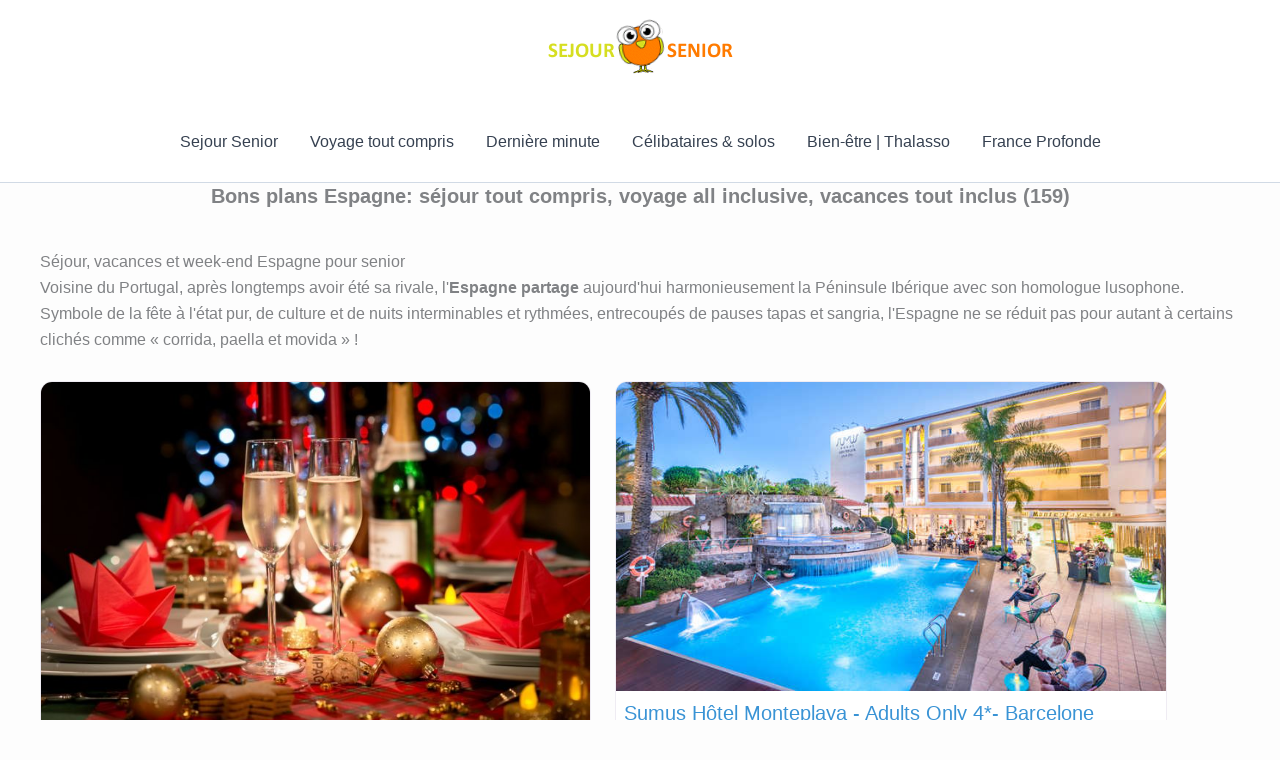

--- FILE ---
content_type: text/html; charset=UTF-8
request_url: https://www.sejoursenior.com/bons-plans/tags/espagne/
body_size: 50146
content:
<!DOCTYPE html>
<html lang="fr-FR">
<head>
<meta charset="UTF-8">
<meta name="viewport" content="width=device-width, initial-scale=1">
	<link rel="profile" href="https://gmpg.org/xfn/11"> 
	<meta name='robots' content='index, follow, max-image-preview:large, max-snippet:-1, max-video-preview:-1' />

	<!-- This site is optimized with the Yoast SEO plugin v26.8 - https://yoast.com/product/yoast-seo-wordpress/ -->
	<title>Vacances et voyage pas cher Espagne - Séjour Senior</title>
	<meta name="description" content="Séjour pas cher pour Espagne pour senior. Offres de voyage les moins chers pour vos vacances Espagne, formule tout compris, tout inclus, all inclusive, demi-pension ou en week-end au meilleur prix." />
	<link rel="canonical" href="https://www.sejoursenior.com/bons-plans/tags/espagne/" />
	<link rel="next" href="https://www.sejoursenior.com/bons-plans/tags/espagne/page/2/" />
	<meta property="og:locale" content="fr_FR" />
	<meta property="og:type" content="article" />
	<meta property="og:title" content="Vacances et voyage pas cher Espagne - Séjour Senior" />
	<meta property="og:description" content="Séjour pas cher pour Espagne pour senior. Offres de voyage les moins chers pour vos vacances Espagne, formule tout compris, tout inclus, all inclusive, demi-pension ou en week-end au meilleur prix." />
	<meta property="og:url" content="https://www.sejoursenior.com/bons-plans/tags/espagne/" />
	<meta property="og:site_name" content="Sejour pas cher pour senior célibataire, solo et personne seule: bons plans de voyages moins chers" />
	<meta name="twitter:card" content="summary_large_image" />
	<script type="application/ld+json" class="yoast-schema-graph">{"@context":"https://schema.org","@graph":[{"@type":"CollectionPage","@id":"https://www.sejoursenior.com/bons-plans/tags/espagne/","url":"https://www.sejoursenior.com/bons-plans/tags/espagne/","name":"Vacances et voyage pas cher Espagne - Séjour Senior","isPartOf":{"@id":"https://www.sejoursenior.com/#website"},"description":"Séjour pas cher pour Espagne pour senior. Offres de voyage les moins chers pour vos vacances Espagne, formule tout compris, tout inclus, all inclusive, demi-pension ou en week-end au meilleur prix.","breadcrumb":{"@id":"https://www.sejoursenior.com/bons-plans/tags/espagne/#breadcrumb"},"inLanguage":"fr-FR"},{"@type":"BreadcrumbList","@id":"https://www.sejoursenior.com/bons-plans/tags/espagne/#breadcrumb","itemListElement":[{"@type":"ListItem","position":1,"name":"Accueil","item":"https://www.sejoursenior.com/"},{"@type":"ListItem","position":2,"name":"Espagne"}]},{"@type":"WebSite","@id":"https://www.sejoursenior.com/#website","url":"https://www.sejoursenior.com/","name":"Sejour pas cher pour senior célibataire, solo et personne seule: bons plans de voyages moins chers","description":"","publisher":{"@id":"https://www.sejoursenior.com/#organization"},"potentialAction":[{"@type":"SearchAction","target":{"@type":"EntryPoint","urlTemplate":"https://www.sejoursenior.com/?s={search_term_string}"},"query-input":{"@type":"PropertyValueSpecification","valueRequired":true,"valueName":"search_term_string"}}],"inLanguage":"fr-FR"},{"@type":"Organization","@id":"https://www.sejoursenior.com/#organization","name":"Sejour pas cher pour senior célibataire, solo et personne seule: bons plans de voyages moins chers","url":"https://www.sejoursenior.com/","logo":{"@type":"ImageObject","inLanguage":"fr-FR","@id":"https://www.sejoursenior.com/#/schema/logo/image/","url":"https://www.sejoursenior.com/wp-content/uploads/2016/06/sejour-senior-1.png","contentUrl":"https://www.sejoursenior.com/wp-content/uploads/2016/06/sejour-senior-1.png","width":190,"height":70,"caption":"Sejour pas cher pour senior célibataire, solo et personne seule: bons plans de voyages moins chers"},"image":{"@id":"https://www.sejoursenior.com/#/schema/logo/image/"}}]}</script>
	<!-- / Yoast SEO plugin. -->


<link rel='dns-prefetch' href='//use.fontawesome.com' />
<link rel="alternate" type="application/rss+xml" title="Sejour pas cher pour senior célibataire, solo et personne seule: bons plans de voyages moins chers &raquo; Flux" href="https://www.sejoursenior.com/feed/" />
<link rel="alternate" type="application/rss+xml" title="Sejour pas cher pour senior célibataire, solo et personne seule: bons plans de voyages moins chers &raquo; Flux des commentaires" href="https://www.sejoursenior.com/comments/feed/" />
<link rel="alternate" type="application/rss+xml" title="Flux pour Sejour pas cher pour senior célibataire, solo et personne seule: bons plans de voyages moins chers &raquo; Espagne Place Tag" href="https://www.sejoursenior.com/bons-plans/tags/espagne/feed/" />
<style id='wp-img-auto-sizes-contain-inline-css'>
img:is([sizes=auto i],[sizes^="auto," i]){contain-intrinsic-size:3000px 1500px}
/*# sourceURL=wp-img-auto-sizes-contain-inline-css */
</style>
<link rel='stylesheet' id='astra-theme-css-css' href='https://www.sejoursenior.com/wp-content/themes/astra/assets/css/minified/main.min.css?ver=4.12.1' media='all' />
<style id='astra-theme-css-inline-css'>
:root{--ast-post-nav-space:0;--ast-container-default-xlg-padding:2.5em;--ast-container-default-lg-padding:2.5em;--ast-container-default-slg-padding:2em;--ast-container-default-md-padding:2.5em;--ast-container-default-sm-padding:2.5em;--ast-container-default-xs-padding:2.4em;--ast-container-default-xxs-padding:1.8em;--ast-code-block-background:#ECEFF3;--ast-comment-inputs-background:#F9FAFB;--ast-normal-container-width:1200px;--ast-narrow-container-width:750px;--ast-blog-title-font-weight:600;--ast-blog-meta-weight:600;--ast-global-color-primary:var(--ast-global-color-4);--ast-global-color-secondary:var(--ast-global-color-5);--ast-global-color-alternate-background:var(--ast-global-color-6);--ast-global-color-subtle-background:var(--ast-global-color-7);--ast-bg-style-guide:var( --ast-global-color-secondary,--ast-global-color-5 );--ast-shadow-style-guide:0px 0px 4px 0 #00000057;--ast-global-dark-bg-style:#fff;--ast-global-dark-lfs:#fbfbfb;--ast-widget-bg-color:#fafafa;--ast-wc-container-head-bg-color:#fbfbfb;--ast-title-layout-bg:#eeeeee;--ast-search-border-color:#e7e7e7;--ast-lifter-hover-bg:#e6e6e6;--ast-gallery-block-color:#000;--srfm-color-input-label:var(--ast-global-color-2);}html{font-size:100%;}a{color:#f98050;}a:hover,a:focus{color:#f24500;}body,button,input,select,textarea,.ast-button,.ast-custom-button{font-family:-apple-system,BlinkMacSystemFont,Segoe UI,Roboto,Oxygen-Sans,Ubuntu,Cantarell,Helvetica Neue,sans-serif;font-weight:400;font-size:16px;font-size:1rem;line-height:var(--ast-body-line-height,1.65);}blockquote{color:var(--ast-global-color-3);}h1,h2,h3,h4,h5,h6,.entry-content :where(h1,h2,h3,h4,h5,h6),.site-title,.site-title a{font-weight:600;}.ast-site-identity .site-title a{color:var(--ast-global-color-2);}.site-title{font-size:26px;font-size:1.625rem;display:none;}.site-header .site-description{font-size:15px;font-size:0.9375rem;display:none;}.entry-title{font-size:20px;font-size:1.25rem;}.ast-blog-single-element.ast-taxonomy-container a{font-size:14px;font-size:0.875rem;}.ast-blog-meta-container{font-size:13px;font-size:0.8125rem;}.archive .ast-article-post .ast-article-inner,.blog .ast-article-post .ast-article-inner,.archive .ast-article-post .ast-article-inner:hover,.blog .ast-article-post .ast-article-inner:hover{border-top-left-radius:6px;border-top-right-radius:6px;border-bottom-right-radius:6px;border-bottom-left-radius:6px;overflow:hidden;}h1,.entry-content :where(h1){font-size:36px;font-size:2.25rem;font-weight:600;line-height:1.4em;}h2,.entry-content :where(h2){font-size:30px;font-size:1.875rem;font-weight:600;line-height:1.3em;}h3,.entry-content :where(h3){font-size:24px;font-size:1.5rem;font-weight:600;line-height:1.3em;}h4,.entry-content :where(h4){font-size:20px;font-size:1.25rem;line-height:1.2em;font-weight:600;}h5,.entry-content :where(h5){font-size:18px;font-size:1.125rem;line-height:1.2em;font-weight:600;}h6,.entry-content :where(h6){font-size:16px;font-size:1rem;line-height:1.25em;font-weight:600;}::selection{background-color:#f98253;color:#000000;}body,h1,h2,h3,h4,h5,h6,.entry-title a,.entry-content :where(h1,h2,h3,h4,h5,h6){color:var(--ast-global-color-3);}.tagcloud a:hover,.tagcloud a:focus,.tagcloud a.current-item{color:#000000;border-color:#f98050;background-color:#f98050;}input:focus,input[type="text"]:focus,input[type="email"]:focus,input[type="url"]:focus,input[type="password"]:focus,input[type="reset"]:focus,input[type="search"]:focus,textarea:focus{border-color:#f98050;}input[type="radio"]:checked,input[type=reset],input[type="checkbox"]:checked,input[type="checkbox"]:hover:checked,input[type="checkbox"]:focus:checked,input[type=range]::-webkit-slider-thumb{border-color:#f98050;background-color:#f98050;box-shadow:none;}.site-footer a:hover + .post-count,.site-footer a:focus + .post-count{background:#f98050;border-color:#f98050;}.single .nav-links .nav-previous,.single .nav-links .nav-next{color:#f98050;}.entry-meta,.entry-meta *{line-height:1.45;color:#f98050;font-weight:600;}.entry-meta a:not(.ast-button):hover,.entry-meta a:not(.ast-button):hover *,.entry-meta a:not(.ast-button):focus,.entry-meta a:not(.ast-button):focus *,.page-links > .page-link,.page-links .page-link:hover,.post-navigation a:hover{color:#f24500;}#cat option,.secondary .calendar_wrap thead a,.secondary .calendar_wrap thead a:visited{color:#f98050;}.secondary .calendar_wrap #today,.ast-progress-val span{background:#f98050;}.secondary a:hover + .post-count,.secondary a:focus + .post-count{background:#f98050;border-color:#f98050;}.calendar_wrap #today > a{color:#000000;}.page-links .page-link,.single .post-navigation a{color:var(--ast-global-color-3);}.ast-search-menu-icon .search-form button.search-submit{padding:0 4px;}.ast-search-menu-icon form.search-form{padding-right:0;}.ast-search-menu-icon.slide-search input.search-field{width:0;}.ast-header-search .ast-search-menu-icon.ast-dropdown-active .search-form,.ast-header-search .ast-search-menu-icon.ast-dropdown-active .search-field:focus{transition:all 0.2s;}.search-form input.search-field:focus{outline:none;}.ast-search-menu-icon .search-form button.search-submit:focus,.ast-theme-transparent-header .ast-header-search .ast-dropdown-active .ast-icon,.ast-theme-transparent-header .ast-inline-search .search-field:focus .ast-icon{color:var(--ast-global-color-1);}.ast-header-search .slide-search .search-form{border:2px solid var(--ast-global-color-0);}.ast-header-search .slide-search .search-field{background-color:(--ast-global-dark-bg-style);}.ast-archive-title{color:var(--ast-global-color-2);}.widget-title{font-size:22px;font-size:1.375rem;color:var(--ast-global-color-2);}.ast-single-post .entry-content a,.ast-comment-content a:not(.ast-comment-edit-reply-wrap a){text-decoration:underline;}.ast-single-post .elementor-widget-button .elementor-button,.ast-single-post .entry-content .uagb-tab a,.ast-single-post .entry-content .uagb-ifb-cta a,.ast-single-post .entry-content .uabb-module-content a,.ast-single-post .entry-content .uagb-post-grid a,.ast-single-post .entry-content .uagb-timeline a,.ast-single-post .entry-content .uagb-toc__wrap a,.ast-single-post .entry-content .uagb-taxomony-box a,.entry-content .wp-block-latest-posts > li > a,.ast-single-post .entry-content .wp-block-file__button,a.ast-post-filter-single,.ast-single-post .ast-comment-content .comment-reply-link,.ast-single-post .ast-comment-content .comment-edit-link{text-decoration:none;}.ast-search-menu-icon.slide-search a:focus-visible:focus-visible,.astra-search-icon:focus-visible,#close:focus-visible,a:focus-visible,.ast-menu-toggle:focus-visible,.site .skip-link:focus-visible,.wp-block-loginout input:focus-visible,.wp-block-search.wp-block-search__button-inside .wp-block-search__inside-wrapper,.ast-header-navigation-arrow:focus-visible,.ast-orders-table__row .ast-orders-table__cell:focus-visible,a#ast-apply-coupon:focus-visible,#ast-apply-coupon:focus-visible,#close:focus-visible,.button.search-submit:focus-visible,#search_submit:focus,.normal-search:focus-visible,.ast-header-account-wrap:focus-visible,.astra-cart-drawer-close:focus,.ast-single-variation:focus,.ast-button:focus,.ast-builder-button-wrap:has(.ast-custom-button-link:focus),.ast-builder-button-wrap .ast-custom-button-link:focus{outline-style:dotted;outline-color:inherit;outline-width:thin;}input:focus,input[type="text"]:focus,input[type="email"]:focus,input[type="url"]:focus,input[type="password"]:focus,input[type="reset"]:focus,input[type="search"]:focus,input[type="number"]:focus,textarea:focus,.wp-block-search__input:focus,[data-section="section-header-mobile-trigger"] .ast-button-wrap .ast-mobile-menu-trigger-minimal:focus,.ast-mobile-popup-drawer.active .menu-toggle-close:focus,#ast-scroll-top:focus,#coupon_code:focus,#ast-coupon-code:focus{border-style:dotted;border-color:inherit;border-width:thin;}input{outline:none;}.site-logo-img img{ transition:all 0.2s linear;}body .ast-oembed-container *{position:absolute;top:0;width:100%;height:100%;left:0;}body .wp-block-embed-pocket-casts .ast-oembed-container *{position:unset;}.ast-single-post-featured-section + article {margin-top: 2em;}.site-content .ast-single-post-featured-section img {width: 100%;overflow: hidden;object-fit: cover;}.ast-separate-container .site-content .ast-single-post-featured-section + article {margin-top: -80px;z-index: 9;position: relative;border-radius: 4px;}@media (min-width: 922px) {.ast-no-sidebar .site-content .ast-article-image-container--wide {margin-left: -120px;margin-right: -120px;max-width: unset;width: unset;}.ast-left-sidebar .site-content .ast-article-image-container--wide,.ast-right-sidebar .site-content .ast-article-image-container--wide {margin-left: -10px;margin-right: -10px;}.site-content .ast-article-image-container--full {margin-left: calc( -50vw + 50%);margin-right: calc( -50vw + 50%);max-width: 100vw;width: 100vw;}.ast-left-sidebar .site-content .ast-article-image-container--full,.ast-right-sidebar .site-content .ast-article-image-container--full {margin-left: -10px;margin-right: -10px;max-width: inherit;width: auto;}}.site > .ast-single-related-posts-container {margin-top: 0;}@media (min-width: 922px) {.ast-desktop .ast-container--narrow {max-width: var(--ast-narrow-container-width);margin: 0 auto;}}input[type="text"],input[type="number"],input[type="email"],input[type="url"],input[type="password"],input[type="search"],input[type=reset],input[type=tel],input[type=date],select,textarea{font-size:16px;font-style:normal;font-weight:400;line-height:24px;width:100%;padding:12px 16px;border-radius:4px;box-shadow:0px 1px 2px 0px rgba(0,0,0,0.05);color:var(--ast-form-input-text,#475569);}input[type="text"],input[type="number"],input[type="email"],input[type="url"],input[type="password"],input[type="search"],input[type=reset],input[type=tel],input[type=date],select{height:40px;}input[type="date"]{border-width:1px;border-style:solid;border-color:var(--ast-border-color);background:var( --ast-global-color-secondary,--ast-global-color-5 );}input[type="text"]:focus,input[type="number"]:focus,input[type="email"]:focus,input[type="url"]:focus,input[type="password"]:focus,input[type="search"]:focus,input[type=reset]:focus,input[type="tel"]:focus,input[type="date"]:focus,select:focus,textarea:focus{border-color:#046BD2;box-shadow:none;outline:none;color:var(--ast-form-input-focus-text,#475569);}label,legend{color:var(--ast-global-color-2,#111827 );font-size:14px;font-style:normal;font-weight:500;line-height:20px;}select{padding:6px 10px;}fieldset{padding:30px;border-radius:4px;}button,.ast-button,.button,input[type="button"],input[type="reset"],input[type="submit"]{border-radius:4px;box-shadow:0px 1px 2px 0px rgba(0,0,0,0.05);}:root{--ast-comment-inputs-background:#FFF;}::placeholder{color:var(--ast-form-field-color,#9CA3AF);}::-ms-input-placeholder{color:var(--ast-form-field-color,#9CA3AF);}@media (max-width:921.9px){#ast-desktop-header{display:none;}}@media (min-width:922px){#ast-mobile-header{display:none;}}.wp-block-buttons.aligncenter{justify-content:center;}.wp-block-button.is-style-outline .wp-block-button__link{border-color:#f98253;}div.wp-block-button.is-style-outline > .wp-block-button__link:not(.has-text-color),div.wp-block-button.wp-block-button__link.is-style-outline:not(.has-text-color){color:#f98253;}.wp-block-button.is-style-outline .wp-block-button__link:hover,.wp-block-buttons .wp-block-button.is-style-outline .wp-block-button__link:focus,.wp-block-buttons .wp-block-button.is-style-outline > .wp-block-button__link:not(.has-text-color):hover,.wp-block-buttons .wp-block-button.wp-block-button__link.is-style-outline:not(.has-text-color):hover{color:#ffffff;background-color:#f24500;border-color:#f24500;}.post-page-numbers.current .page-link,.ast-pagination .page-numbers.current{color:#000000;border-color:#f98253;background-color:#f98253;}.wp-block-buttons .wp-block-button.is-style-outline .wp-block-button__link.wp-element-button,.ast-outline-button,.wp-block-uagb-buttons-child .uagb-buttons-repeater.ast-outline-button{border-color:#f98253;border-top-width:2px;border-right-width:2px;border-bottom-width:2px;border-left-width:2px;font-family:inherit;font-weight:500;font-size:16px;font-size:1rem;line-height:1em;padding-top:13px;padding-right:30px;padding-bottom:13px;padding-left:30px;}.wp-block-buttons .wp-block-button.is-style-outline > .wp-block-button__link:not(.has-text-color),.wp-block-buttons .wp-block-button.wp-block-button__link.is-style-outline:not(.has-text-color),.ast-outline-button{color:#f98253;}.wp-block-button.is-style-outline .wp-block-button__link:hover,.wp-block-buttons .wp-block-button.is-style-outline .wp-block-button__link:focus,.wp-block-buttons .wp-block-button.is-style-outline > .wp-block-button__link:not(.has-text-color):hover,.wp-block-buttons .wp-block-button.wp-block-button__link.is-style-outline:not(.has-text-color):hover,.ast-outline-button:hover,.ast-outline-button:focus,.wp-block-uagb-buttons-child .uagb-buttons-repeater.ast-outline-button:hover,.wp-block-uagb-buttons-child .uagb-buttons-repeater.ast-outline-button:focus{color:#ffffff;background-color:#f24500;border-color:#f24500;}.ast-single-post .entry-content a.ast-outline-button,.ast-single-post .entry-content .is-style-outline>.wp-block-button__link{text-decoration:none;}.wp-block-button .wp-block-button__link.wp-element-button.is-style-outline:not(.has-background),.wp-block-button.is-style-outline>.wp-block-button__link.wp-element-button:not(.has-background),.ast-outline-button{background-color:transparent;}.uagb-buttons-repeater.ast-outline-button{border-radius:9999px;}@media (max-width:921px){.wp-block-buttons .wp-block-button.is-style-outline .wp-block-button__link.wp-element-button,.ast-outline-button,.wp-block-uagb-buttons-child .uagb-buttons-repeater.ast-outline-button{padding-top:12px;padding-right:28px;padding-bottom:12px;padding-left:28px;}}@media (max-width:544px){.wp-block-buttons .wp-block-button.is-style-outline .wp-block-button__link.wp-element-button,.ast-outline-button,.wp-block-uagb-buttons-child .uagb-buttons-repeater.ast-outline-button{padding-top:10px;padding-right:24px;padding-bottom:10px;padding-left:24px;}}.entry-content[data-ast-blocks-layout] > figure{margin-bottom:1em;}h1.widget-title{font-weight:600;}h2.widget-title{font-weight:600;}h3.widget-title{font-weight:600;}#page{display:flex;flex-direction:column;min-height:100vh;}.ast-404-layout-1 h1.page-title{color:var(--ast-global-color-2);}.single .post-navigation a{line-height:1em;height:inherit;}.error-404 .page-sub-title{font-size:1.5rem;font-weight:inherit;}.search .site-content .content-area .search-form{margin-bottom:0;}#page .site-content{flex-grow:1;}.widget{margin-bottom:1.25em;}#secondary li{line-height:1.5em;}#secondary .wp-block-group h2{margin-bottom:0.7em;}#secondary h2{font-size:1.7rem;}.ast-separate-container .ast-article-post,.ast-separate-container .ast-article-single,.ast-separate-container .comment-respond{padding:3em;}.ast-separate-container .ast-article-single .ast-article-single{padding:0;}.ast-article-single .wp-block-post-template-is-layout-grid{padding-left:0;}.ast-separate-container .comments-title,.ast-narrow-container .comments-title{padding:1.5em 2em;}.ast-page-builder-template .comment-form-textarea,.ast-comment-formwrap .ast-grid-common-col{padding:0;}.ast-comment-formwrap{padding:0;display:inline-flex;column-gap:20px;width:100%;margin-left:0;margin-right:0;}.comments-area textarea#comment:focus,.comments-area textarea#comment:active,.comments-area .ast-comment-formwrap input[type="text"]:focus,.comments-area .ast-comment-formwrap input[type="text"]:active {box-shadow:none;outline:none;}.archive.ast-page-builder-template .entry-header{margin-top:2em;}.ast-page-builder-template .ast-comment-formwrap{width:100%;}.entry-title{margin-bottom:0.6em;}.ast-archive-description p{font-size:inherit;font-weight:inherit;line-height:inherit;}.ast-separate-container .ast-comment-list li.depth-1,.hentry{margin-bottom:1.5em;}.site-content section.ast-archive-description{margin-bottom:2em;}@media (min-width:921px){.ast-left-sidebar.ast-page-builder-template #secondary,.archive.ast-right-sidebar.ast-page-builder-template .site-main{padding-left:20px;padding-right:20px;}}@media (max-width:544px){.ast-comment-formwrap.ast-row{column-gap:10px;display:inline-block;}#ast-commentform .ast-grid-common-col{position:relative;width:100%;}}@media (min-width:1201px){.ast-separate-container .ast-article-post,.ast-separate-container .ast-article-single,.ast-separate-container .ast-author-box,.ast-separate-container .ast-404-layout-1,.ast-separate-container .no-results{padding:3em;}}@media (max-width:921px){.ast-left-sidebar #content > .ast-container{display:flex;flex-direction:column-reverse;width:100%;}}@media (min-width:922px){.ast-separate-container.ast-right-sidebar #primary,.ast-separate-container.ast-left-sidebar #primary{border:0;}.search-no-results.ast-separate-container #primary{margin-bottom:4em;}}.wp-block-button .wp-block-button__link{color:#000000;}.wp-block-button .wp-block-button__link:hover,.wp-block-button .wp-block-button__link:focus{color:#ffffff;background-color:#f24500;border-color:#f24500;}.elementor-widget-heading h1.elementor-heading-title{line-height:1.4em;}.elementor-widget-heading h2.elementor-heading-title{line-height:1.3em;}.elementor-widget-heading h3.elementor-heading-title{line-height:1.3em;}.elementor-widget-heading h4.elementor-heading-title{line-height:1.2em;}.elementor-widget-heading h5.elementor-heading-title{line-height:1.2em;}.elementor-widget-heading h6.elementor-heading-title{line-height:1.25em;}.wp-block-button .wp-block-button__link,.wp-block-search .wp-block-search__button,body .wp-block-file .wp-block-file__button{border-color:#f98253;background-color:#f98253;color:#000000;font-family:inherit;font-weight:500;line-height:1em;font-size:16px;font-size:1rem;padding-top:15px;padding-right:30px;padding-bottom:15px;padding-left:30px;}.ast-single-post .entry-content .wp-block-button .wp-block-button__link,.ast-single-post .entry-content .wp-block-search .wp-block-search__button,body .entry-content .wp-block-file .wp-block-file__button{text-decoration:none;}@media (max-width:921px){.wp-block-button .wp-block-button__link,.wp-block-search .wp-block-search__button,body .wp-block-file .wp-block-file__button{padding-top:14px;padding-right:28px;padding-bottom:14px;padding-left:28px;}}@media (max-width:544px){.wp-block-button .wp-block-button__link,.wp-block-search .wp-block-search__button,body .wp-block-file .wp-block-file__button{padding-top:12px;padding-right:24px;padding-bottom:12px;padding-left:24px;}}.menu-toggle,button,.ast-button,.ast-custom-button,.button,input#submit,input[type="button"],input[type="submit"],input[type="reset"],#comments .submit,.search .search-submit,form[CLASS*="wp-block-search__"].wp-block-search .wp-block-search__inside-wrapper .wp-block-search__button,body .wp-block-file .wp-block-file__button,.search .search-submit{border-style:solid;border-top-width:0;border-right-width:0;border-left-width:0;border-bottom-width:0;color:#000000;border-color:#f98253;background-color:#f98253;padding-top:15px;padding-right:30px;padding-bottom:15px;padding-left:30px;font-family:inherit;font-weight:500;font-size:16px;font-size:1rem;line-height:1em;}button:focus,.menu-toggle:hover,button:hover,.ast-button:hover,.ast-custom-button:hover .button:hover,.ast-custom-button:hover ,input[type=reset]:hover,input[type=reset]:focus,input#submit:hover,input#submit:focus,input[type="button"]:hover,input[type="button"]:focus,input[type="submit"]:hover,input[type="submit"]:focus,form[CLASS*="wp-block-search__"].wp-block-search .wp-block-search__inside-wrapper .wp-block-search__button:hover,form[CLASS*="wp-block-search__"].wp-block-search .wp-block-search__inside-wrapper .wp-block-search__button:focus,body .wp-block-file .wp-block-file__button:hover,body .wp-block-file .wp-block-file__button:focus{color:#ffffff;background-color:#f24500;border-color:#f24500;}form[CLASS*="wp-block-search__"].wp-block-search .wp-block-search__inside-wrapper .wp-block-search__button.has-icon{padding-top:calc(15px - 3px);padding-right:calc(30px - 3px);padding-bottom:calc(15px - 3px);padding-left:calc(30px - 3px);}@media (max-width:921px){.menu-toggle,button,.ast-button,.ast-custom-button,.button,input#submit,input[type="button"],input[type="submit"],input[type="reset"],#comments .submit,.search .search-submit,form[CLASS*="wp-block-search__"].wp-block-search .wp-block-search__inside-wrapper .wp-block-search__button,body .wp-block-file .wp-block-file__button,.search .search-submit{padding-top:14px;padding-right:28px;padding-bottom:14px;padding-left:28px;}}@media (max-width:544px){.menu-toggle,button,.ast-button,.ast-custom-button,.button,input#submit,input[type="button"],input[type="submit"],input[type="reset"],#comments .submit,.search .search-submit,form[CLASS*="wp-block-search__"].wp-block-search .wp-block-search__inside-wrapper .wp-block-search__button,body .wp-block-file .wp-block-file__button,.search .search-submit{padding-top:12px;padding-right:24px;padding-bottom:12px;padding-left:24px;}}@media (max-width:921px){.ast-mobile-header-stack .main-header-bar .ast-search-menu-icon{display:inline-block;}.ast-header-break-point.ast-header-custom-item-outside .ast-mobile-header-stack .main-header-bar .ast-search-icon{margin:0;}.ast-comment-avatar-wrap img{max-width:2.5em;}.ast-comment-meta{padding:0 1.8888em 1.3333em;}}@media (min-width:544px){.ast-container{max-width:100%;}}@media (max-width:544px){.ast-separate-container .ast-article-post,.ast-separate-container .ast-article-single,.ast-separate-container .comments-title,.ast-separate-container .ast-archive-description{padding:1.5em 1em;}.ast-separate-container #content .ast-container{padding-left:0.54em;padding-right:0.54em;}.ast-separate-container .ast-comment-list .bypostauthor{padding:.5em;}.ast-search-menu-icon.ast-dropdown-active .search-field{width:170px;}}@media (max-width:921px){.ast-header-break-point .ast-search-menu-icon.slide-search .search-form{right:0;}.ast-header-break-point .ast-mobile-header-stack .ast-search-menu-icon.slide-search .search-form{right:-1em;}} #ast-mobile-header .ast-site-header-cart-li a{pointer-events:none;}.ast-separate-container{background-color:#fdfdfd;background-image:none;}@media (max-width:921px){.site-title{display:none;}.site-header .site-description{display:none;}h1,.entry-content :where(h1){font-size:30px;font-size:1.875rem;}h2,.entry-content :where(h2){font-size:25px;font-size:1.5625rem;}h3,.entry-content :where(h3){font-size:20px;font-size:1.25rem;}}@media (max-width:544px){.site-title{display:none;}.site-header .site-description{display:none;}h1,.entry-content :where(h1){font-size:30px;font-size:1.875rem;}h2,.entry-content :where(h2){font-size:25px;font-size:1.5625rem;}h3,.entry-content :where(h3){font-size:20px;font-size:1.25rem;}}@media (max-width:921px){html{font-size:91.2%;}}@media (max-width:544px){html{font-size:91.2%;}}@media (min-width:922px){.ast-container{max-width:1240px;}}@media (min-width:922px){.site-content .ast-container{display:flex;}}@media (max-width:921px){.site-content .ast-container{flex-direction:column;}}.ast-blog-layout-4-grid .ast-article-post{width:33.33%;margin-bottom:2em;border-bottom:0;background-color:transparent;}.ast-blog-layout-4-grid .ast-article-inner .wp-post-image{width:100%;}.ast-article-inner{padding:1.5em;}.ast-blog-layout-4-grid .ast-row{display:flex;flex-wrap:wrap;flex-flow:row wrap;align-items:stretch;}.ast-separate-container .ast-blog-layout-4-grid .ast-article-post{padding:0 1em 0;}.ast-separate-container.ast-desktop .ast-blog-layout-4-grid .ast-row{margin-left:-1em;margin-right:-1em;}.ast-blog-layout-4-grid .ast-article-inner{box-shadow:0px 6px 15px -2px rgba(16,24,40,0.05);}.ast-separate-container .ast-blog-layout-4-grid .ast-article-inner,.ast-plain-container .ast-blog-layout-4-grid .ast-article-inner{height:100%;}.ast-row .blog-layout-4 .post-content,.blog-layout-4 .post-thumb{padding-left:0;padding-right:0;}.ast-article-post.remove-featured-img-padding .blog-layout-4 .post-content .ast-blog-featured-section:first-child .post-thumb-img-content{margin-top:-1.5em;}.ast-article-post.remove-featured-img-padding .blog-layout-4 .post-content .ast-blog-featured-section .post-thumb-img-content{margin-left:-1.5em;margin-right:-1.5em;}@media (max-width:921px){.ast-blog-layout-4-grid .ast-article-post{width:100%;}}.ast-blog-layout-6-grid .ast-blog-featured-section:before { content: ""; }.ast-article-post .post-thumb-img-content img{aspect-ratio:16/9;width:100%;}.ast-article-post .post-thumb-img-content{overflow:hidden;}.ast-article-post .post-thumb-img-content img{transform:scale(1);transition:transform .5s ease;}.ast-article-post:hover .post-thumb-img-content img{transform:scale(1.1);}.cat-links.badge a,.tags-links.badge a {padding: 4px 8px;border-radius: 3px;font-weight: 400;}.cat-links.underline a,.tags-links.underline a{text-decoration: underline;}@media (min-width:922px){.main-header-menu .sub-menu .menu-item.ast-left-align-sub-menu:hover > .sub-menu,.main-header-menu .sub-menu .menu-item.ast-left-align-sub-menu.focus > .sub-menu{margin-left:-0px;}}.entry-content li > p{margin-bottom:0;}.site .comments-area{padding-bottom:2em;margin-top:2em;}.wp-block-file {display: flex;align-items: center;flex-wrap: wrap;justify-content: space-between;}.wp-block-pullquote {border: none;}.wp-block-pullquote blockquote::before {content: "\201D";font-family: "Helvetica",sans-serif;display: flex;transform: rotate( 180deg );font-size: 6rem;font-style: normal;line-height: 1;font-weight: bold;align-items: center;justify-content: center;}.has-text-align-right > blockquote::before {justify-content: flex-start;}.has-text-align-left > blockquote::before {justify-content: flex-end;}figure.wp-block-pullquote.is-style-solid-color blockquote {max-width: 100%;text-align: inherit;}:root {--wp--custom--ast-default-block-top-padding: 3em;--wp--custom--ast-default-block-right-padding: 3em;--wp--custom--ast-default-block-bottom-padding: 3em;--wp--custom--ast-default-block-left-padding: 3em;--wp--custom--ast-container-width: 1200px;--wp--custom--ast-content-width-size: 1200px;--wp--custom--ast-wide-width-size: calc(1200px + var(--wp--custom--ast-default-block-left-padding) + var(--wp--custom--ast-default-block-right-padding));}.ast-narrow-container {--wp--custom--ast-content-width-size: 750px;--wp--custom--ast-wide-width-size: 750px;}@media(max-width: 921px) {:root {--wp--custom--ast-default-block-top-padding: 3em;--wp--custom--ast-default-block-right-padding: 2em;--wp--custom--ast-default-block-bottom-padding: 3em;--wp--custom--ast-default-block-left-padding: 2em;}}@media(max-width: 544px) {:root {--wp--custom--ast-default-block-top-padding: 3em;--wp--custom--ast-default-block-right-padding: 1.5em;--wp--custom--ast-default-block-bottom-padding: 3em;--wp--custom--ast-default-block-left-padding: 1.5em;}}.entry-content > .wp-block-group,.entry-content > .wp-block-cover,.entry-content > .wp-block-columns {padding-top: var(--wp--custom--ast-default-block-top-padding);padding-right: var(--wp--custom--ast-default-block-right-padding);padding-bottom: var(--wp--custom--ast-default-block-bottom-padding);padding-left: var(--wp--custom--ast-default-block-left-padding);}.ast-plain-container.ast-no-sidebar .entry-content > .alignfull,.ast-page-builder-template .ast-no-sidebar .entry-content > .alignfull {margin-left: calc( -50vw + 50%);margin-right: calc( -50vw + 50%);max-width: 100vw;width: 100vw;}.ast-plain-container.ast-no-sidebar .entry-content .alignfull .alignfull,.ast-page-builder-template.ast-no-sidebar .entry-content .alignfull .alignfull,.ast-plain-container.ast-no-sidebar .entry-content .alignfull .alignwide,.ast-page-builder-template.ast-no-sidebar .entry-content .alignfull .alignwide,.ast-plain-container.ast-no-sidebar .entry-content .alignwide .alignfull,.ast-page-builder-template.ast-no-sidebar .entry-content .alignwide .alignfull,.ast-plain-container.ast-no-sidebar .entry-content .alignwide .alignwide,.ast-page-builder-template.ast-no-sidebar .entry-content .alignwide .alignwide,.ast-plain-container.ast-no-sidebar .entry-content .wp-block-column .alignfull,.ast-page-builder-template.ast-no-sidebar .entry-content .wp-block-column .alignfull,.ast-plain-container.ast-no-sidebar .entry-content .wp-block-column .alignwide,.ast-page-builder-template.ast-no-sidebar .entry-content .wp-block-column .alignwide {margin-left: auto;margin-right: auto;width: 100%;}[data-ast-blocks-layout] .wp-block-separator:not(.is-style-dots) {height: 0;}[data-ast-blocks-layout] .wp-block-separator {margin: 20px auto;}[data-ast-blocks-layout] .wp-block-separator:not(.is-style-wide):not(.is-style-dots) {max-width: 100px;}[data-ast-blocks-layout] .wp-block-separator.has-background {padding: 0;}.entry-content[data-ast-blocks-layout] > * {max-width: var(--wp--custom--ast-content-width-size);margin-left: auto;margin-right: auto;}.entry-content[data-ast-blocks-layout] > .alignwide {max-width: var(--wp--custom--ast-wide-width-size);}.entry-content[data-ast-blocks-layout] .alignfull {max-width: none;}.entry-content .wp-block-columns {margin-bottom: 0;}blockquote {margin: 1.5em;border-color: rgba(0,0,0,0.05);}.wp-block-quote:not(.has-text-align-right):not(.has-text-align-center) {border-left: 5px solid rgba(0,0,0,0.05);}.has-text-align-right > blockquote,blockquote.has-text-align-right {border-right: 5px solid rgba(0,0,0,0.05);}.has-text-align-left > blockquote,blockquote.has-text-align-left {border-left: 5px solid rgba(0,0,0,0.05);}.wp-block-site-tagline,.wp-block-latest-posts .read-more {margin-top: 15px;}.wp-block-loginout p label {display: block;}.wp-block-loginout p:not(.login-remember):not(.login-submit) input {width: 100%;}.wp-block-loginout input:focus {border-color: transparent;}.wp-block-loginout input:focus {outline: thin dotted;}.entry-content .wp-block-media-text .wp-block-media-text__content {padding: 0 0 0 8%;}.entry-content .wp-block-media-text.has-media-on-the-right .wp-block-media-text__content {padding: 0 8% 0 0;}.entry-content .wp-block-media-text.has-background .wp-block-media-text__content {padding: 8%;}.entry-content .wp-block-cover:not([class*="background-color"]):not(.has-text-color.has-link-color) .wp-block-cover__inner-container,.entry-content .wp-block-cover:not([class*="background-color"]) .wp-block-cover-image-text,.entry-content .wp-block-cover:not([class*="background-color"]) .wp-block-cover-text,.entry-content .wp-block-cover-image:not([class*="background-color"]) .wp-block-cover__inner-container,.entry-content .wp-block-cover-image:not([class*="background-color"]) .wp-block-cover-image-text,.entry-content .wp-block-cover-image:not([class*="background-color"]) .wp-block-cover-text {color: var(--ast-global-color-primary,var(--ast-global-color-5));}.wp-block-loginout .login-remember input {width: 1.1rem;height: 1.1rem;margin: 0 5px 4px 0;vertical-align: middle;}.wp-block-latest-posts > li > *:first-child,.wp-block-latest-posts:not(.is-grid) > li:first-child {margin-top: 0;}.entry-content > .wp-block-buttons,.entry-content > .wp-block-uagb-buttons {margin-bottom: 1.5em;}.wp-block-search__inside-wrapper .wp-block-search__input {padding: 0 10px;color: var(--ast-global-color-3);background: var(--ast-global-color-primary,var(--ast-global-color-5));border-color: var(--ast-border-color);}.wp-block-latest-posts .read-more {margin-bottom: 1.5em;}.wp-block-search__no-button .wp-block-search__inside-wrapper .wp-block-search__input {padding-top: 5px;padding-bottom: 5px;}.wp-block-latest-posts .wp-block-latest-posts__post-date,.wp-block-latest-posts .wp-block-latest-posts__post-author {font-size: 1rem;}.wp-block-latest-posts > li > *,.wp-block-latest-posts:not(.is-grid) > li {margin-top: 12px;margin-bottom: 12px;}.ast-page-builder-template .entry-content[data-ast-blocks-layout] > .alignwide:where(:not(.uagb-is-root-container):not(.spectra-is-root-container)) > * {max-width: var(--wp--custom--ast-wide-width-size);}.ast-page-builder-template .entry-content[data-ast-blocks-layout] > .inherit-container-width > *,.ast-page-builder-template .entry-content[data-ast-blocks-layout] > *:not(.wp-block-group):where(:not(.uagb-is-root-container):not(.spectra-is-root-container)) > *,.entry-content[data-ast-blocks-layout] > .wp-block-cover .wp-block-cover__inner-container {max-width: none ;margin-left: auto;margin-right: auto;}.ast-page-builder-template .entry-content[data-ast-blocks-layout] > *,.ast-page-builder-template .entry-content[data-ast-blocks-layout] > .alignfull:where(:not(.wp-block-group):not(.uagb-is-root-container):not(.spectra-is-root-container)) > * {max-width: none;}.entry-content[data-ast-blocks-layout] .wp-block-cover:not(.alignleft):not(.alignright) {width: auto;}@media(max-width: 1200px) {.ast-separate-container .entry-content > .alignfull,.ast-separate-container .entry-content[data-ast-blocks-layout] > .alignwide,.ast-plain-container .entry-content[data-ast-blocks-layout] > .alignwide,.ast-plain-container .entry-content .alignfull {margin-left: calc(-1 * min(var(--ast-container-default-xlg-padding),20px)) ;margin-right: calc(-1 * min(var(--ast-container-default-xlg-padding),20px));}}@media(min-width: 1201px) {.ast-separate-container .entry-content > .alignfull {margin-left: calc(-1 * var(--ast-container-default-xlg-padding) );margin-right: calc(-1 * var(--ast-container-default-xlg-padding) );}.ast-separate-container .entry-content[data-ast-blocks-layout] > .alignwide,.ast-plain-container .entry-content[data-ast-blocks-layout] > .alignwide {margin-left: auto;margin-right: auto;}}@media(min-width: 921px) {.ast-separate-container .entry-content .wp-block-group.alignwide:not(.inherit-container-width) > :where(:not(.alignleft):not(.alignright)),.ast-plain-container .entry-content .wp-block-group.alignwide:not(.inherit-container-width) > :where(:not(.alignleft):not(.alignright)) {max-width: calc( var(--wp--custom--ast-content-width-size) + 80px );}.ast-plain-container.ast-right-sidebar .entry-content[data-ast-blocks-layout] .alignfull,.ast-plain-container.ast-left-sidebar .entry-content[data-ast-blocks-layout] .alignfull {margin-left: -60px;margin-right: -60px;}}@media(min-width: 544px) {.entry-content > .alignleft {margin-right: 20px;}.entry-content > .alignright {margin-left: 20px;}}@media (max-width:544px){.wp-block-columns .wp-block-column:not(:last-child){margin-bottom:20px;}.wp-block-latest-posts{margin:0;}}@media( max-width: 600px ) {.entry-content .wp-block-media-text .wp-block-media-text__content,.entry-content .wp-block-media-text.has-media-on-the-right .wp-block-media-text__content {padding: 8% 0 0;}.entry-content .wp-block-media-text.has-background .wp-block-media-text__content {padding: 8%;}}.ast-page-builder-template .entry-header {padding-left: 0;}.ast-narrow-container .site-content .wp-block-uagb-image--align-full .wp-block-uagb-image__figure {max-width: 100%;margin-left: auto;margin-right: auto;}.entry-content ul,.entry-content ol {padding: revert;margin: revert;padding-left: 20px;}.entry-content ul.wc-block-product-template{padding: 0;}:root .has-ast-global-color-0-color{color:var(--ast-global-color-0);}:root .has-ast-global-color-0-background-color{background-color:var(--ast-global-color-0);}:root .wp-block-button .has-ast-global-color-0-color{color:var(--ast-global-color-0);}:root .wp-block-button .has-ast-global-color-0-background-color{background-color:var(--ast-global-color-0);}:root .has-ast-global-color-1-color{color:var(--ast-global-color-1);}:root .has-ast-global-color-1-background-color{background-color:var(--ast-global-color-1);}:root .wp-block-button .has-ast-global-color-1-color{color:var(--ast-global-color-1);}:root .wp-block-button .has-ast-global-color-1-background-color{background-color:var(--ast-global-color-1);}:root .has-ast-global-color-2-color{color:var(--ast-global-color-2);}:root .has-ast-global-color-2-background-color{background-color:var(--ast-global-color-2);}:root .wp-block-button .has-ast-global-color-2-color{color:var(--ast-global-color-2);}:root .wp-block-button .has-ast-global-color-2-background-color{background-color:var(--ast-global-color-2);}:root .has-ast-global-color-3-color{color:var(--ast-global-color-3);}:root .has-ast-global-color-3-background-color{background-color:var(--ast-global-color-3);}:root .wp-block-button .has-ast-global-color-3-color{color:var(--ast-global-color-3);}:root .wp-block-button .has-ast-global-color-3-background-color{background-color:var(--ast-global-color-3);}:root .has-ast-global-color-4-color{color:var(--ast-global-color-4);}:root .has-ast-global-color-4-background-color{background-color:var(--ast-global-color-4);}:root .wp-block-button .has-ast-global-color-4-color{color:var(--ast-global-color-4);}:root .wp-block-button .has-ast-global-color-4-background-color{background-color:var(--ast-global-color-4);}:root .has-ast-global-color-5-color{color:var(--ast-global-color-5);}:root .has-ast-global-color-5-background-color{background-color:var(--ast-global-color-5);}:root .wp-block-button .has-ast-global-color-5-color{color:var(--ast-global-color-5);}:root .wp-block-button .has-ast-global-color-5-background-color{background-color:var(--ast-global-color-5);}:root .has-ast-global-color-6-color{color:var(--ast-global-color-6);}:root .has-ast-global-color-6-background-color{background-color:var(--ast-global-color-6);}:root .wp-block-button .has-ast-global-color-6-color{color:var(--ast-global-color-6);}:root .wp-block-button .has-ast-global-color-6-background-color{background-color:var(--ast-global-color-6);}:root .has-ast-global-color-7-color{color:var(--ast-global-color-7);}:root .has-ast-global-color-7-background-color{background-color:var(--ast-global-color-7);}:root .wp-block-button .has-ast-global-color-7-color{color:var(--ast-global-color-7);}:root .wp-block-button .has-ast-global-color-7-background-color{background-color:var(--ast-global-color-7);}:root .has-ast-global-color-8-color{color:var(--ast-global-color-8);}:root .has-ast-global-color-8-background-color{background-color:var(--ast-global-color-8);}:root .wp-block-button .has-ast-global-color-8-color{color:var(--ast-global-color-8);}:root .wp-block-button .has-ast-global-color-8-background-color{background-color:var(--ast-global-color-8);}:root{--ast-global-color-0:#0067FF;--ast-global-color-1:#005EE9;--ast-global-color-2:#0F172A;--ast-global-color-3:#364151;--ast-global-color-4:#ffffff;--ast-global-color-5:#E7F6FF;--ast-global-color-6:#070614;--ast-global-color-7:#D1DAE5;--ast-global-color-8:#222222;}:root {--ast-border-color : var(--ast-global-color-7);}.ast-archive-entry-banner {-js-display: flex;display: flex;flex-direction: column;justify-content: center;text-align: center;position: relative;background: var(--ast-title-layout-bg);}.ast-archive-entry-banner[data-banner-width-type="custom"] {margin: 0 auto;width: 100%;}.ast-archive-entry-banner[data-banner-layout="layout-1"] {background: inherit;padding: 20px 0;text-align: left;}body.archive .ast-archive-description{max-width:1200px;width:100%;text-align:left;padding-top:3em;padding-right:3em;padding-bottom:3em;padding-left:3em;}body.archive .ast-archive-description .ast-archive-title,body.archive .ast-archive-description .ast-archive-title *{font-weight:600;font-size:32px;font-size:2rem;}body.archive .ast-archive-description > *:not(:last-child){margin-bottom:10px;}@media (max-width:921px){body.archive .ast-archive-description{text-align:left;}}@media (max-width:544px){body.archive .ast-archive-description{text-align:left;}}.ast-breadcrumbs .trail-browse,.ast-breadcrumbs .trail-items,.ast-breadcrumbs .trail-items li{display:inline-block;margin:0;padding:0;border:none;background:inherit;text-indent:0;text-decoration:none;}.ast-breadcrumbs .trail-browse{font-size:inherit;font-style:inherit;font-weight:inherit;color:inherit;}.ast-breadcrumbs .trail-items{list-style:none;}.trail-items li::after{padding:0 0.3em;content:"\00bb";}.trail-items li:last-of-type::after{display:none;}h1,h2,h3,h4,h5,h6,.entry-content :where(h1,h2,h3,h4,h5,h6){color:var(--ast-global-color-2);}.entry-title a{color:var(--ast-global-color-2);}@media (max-width:921px){.ast-builder-grid-row-container.ast-builder-grid-row-tablet-3-firstrow .ast-builder-grid-row > *:first-child,.ast-builder-grid-row-container.ast-builder-grid-row-tablet-3-lastrow .ast-builder-grid-row > *:last-child{grid-column:1 / -1;}}@media (max-width:544px){.ast-builder-grid-row-container.ast-builder-grid-row-mobile-3-firstrow .ast-builder-grid-row > *:first-child,.ast-builder-grid-row-container.ast-builder-grid-row-mobile-3-lastrow .ast-builder-grid-row > *:last-child{grid-column:1 / -1;}}.ast-builder-layout-element[data-section="title_tagline"]{display:flex;}@media (max-width:921px){.ast-header-break-point .ast-builder-layout-element[data-section="title_tagline"]{display:flex;}}@media (max-width:544px){.ast-header-break-point .ast-builder-layout-element[data-section="title_tagline"]{display:flex;}}.ast-builder-menu-1{font-family:inherit;font-weight:inherit;}.ast-builder-menu-1 .menu-item > .menu-link{color:var(--ast-global-color-3);}.ast-builder-menu-1 .menu-item > .ast-menu-toggle{color:var(--ast-global-color-3);}.ast-builder-menu-1 .menu-item:hover > .menu-link,.ast-builder-menu-1 .inline-on-mobile .menu-item:hover > .ast-menu-toggle{color:#f98253;}.ast-builder-menu-1 .menu-item:hover > .ast-menu-toggle{color:#f98253;}.ast-builder-menu-1 .menu-item.current-menu-item > .menu-link,.ast-builder-menu-1 .inline-on-mobile .menu-item.current-menu-item > .ast-menu-toggle,.ast-builder-menu-1 .current-menu-ancestor > .menu-link{color:#f98253;}.ast-builder-menu-1 .menu-item.current-menu-item > .ast-menu-toggle{color:#f98253;}.ast-builder-menu-1 .sub-menu,.ast-builder-menu-1 .inline-on-mobile .sub-menu{border-top-width:2px;border-bottom-width:0px;border-right-width:0px;border-left-width:0px;border-color:#f98253;border-style:solid;}.ast-builder-menu-1 .sub-menu .sub-menu{top:-2px;}.ast-builder-menu-1 .main-header-menu > .menu-item > .sub-menu,.ast-builder-menu-1 .main-header-menu > .menu-item > .astra-full-megamenu-wrapper{margin-top:0px;}.ast-desktop .ast-builder-menu-1 .main-header-menu > .menu-item > .sub-menu:before,.ast-desktop .ast-builder-menu-1 .main-header-menu > .menu-item > .astra-full-megamenu-wrapper:before{height:calc( 0px + 2px + 5px );}.ast-desktop .ast-builder-menu-1 .menu-item .sub-menu .menu-link{border-style:none;}@media (max-width:921px){.ast-header-break-point .ast-builder-menu-1 .menu-item.menu-item-has-children > .ast-menu-toggle{top:0;}.ast-builder-menu-1 .inline-on-mobile .menu-item.menu-item-has-children > .ast-menu-toggle{right:-15px;}.ast-builder-menu-1 .menu-item-has-children > .menu-link:after{content:unset;}.ast-builder-menu-1 .main-header-menu > .menu-item > .sub-menu,.ast-builder-menu-1 .main-header-menu > .menu-item > .astra-full-megamenu-wrapper{margin-top:0;}}@media (max-width:544px){.ast-header-break-point .ast-builder-menu-1 .menu-item.menu-item-has-children > .ast-menu-toggle{top:0;}.ast-builder-menu-1 .main-header-menu > .menu-item > .sub-menu,.ast-builder-menu-1 .main-header-menu > .menu-item > .astra-full-megamenu-wrapper{margin-top:0;}}.ast-builder-menu-1{display:flex;}@media (max-width:921px){.ast-header-break-point .ast-builder-menu-1{display:flex;}}@media (max-width:544px){.ast-header-break-point .ast-builder-menu-1{display:flex;}}.ast-desktop .ast-menu-hover-style-underline > .menu-item > .menu-link:before,.ast-desktop .ast-menu-hover-style-overline > .menu-item > .menu-link:before {content: "";position: absolute;width: 100%;right: 50%;height: 1px;background-color: transparent;transform: scale(0,0) translate(-50%,0);transition: transform .3s ease-in-out,color .0s ease-in-out;}.ast-desktop .ast-menu-hover-style-underline > .menu-item:hover > .menu-link:before,.ast-desktop .ast-menu-hover-style-overline > .menu-item:hover > .menu-link:before {width: calc(100% - 1.2em);background-color: currentColor;transform: scale(1,1) translate(50%,0);}.ast-desktop .ast-menu-hover-style-underline > .menu-item > .menu-link:before {bottom: 0;}.ast-desktop .ast-menu-hover-style-overline > .menu-item > .menu-link:before {top: 0;}.ast-desktop .ast-menu-hover-style-zoom > .menu-item > .menu-link:hover {transition: all .3s ease;transform: scale(1.2);}.main-header-bar .main-header-bar-navigation .ast-search-icon {display: block;z-index: 4;position: relative;}.ast-search-icon .ast-icon {z-index: 4;}.ast-search-icon {z-index: 4;position: relative;line-height: normal;}.main-header-bar .ast-search-menu-icon .search-form {background-color: #ffffff;}.ast-search-menu-icon.ast-dropdown-active.slide-search .search-form {visibility: visible;opacity: 1;}.ast-search-menu-icon .search-form {border: 1px solid var(--ast-search-border-color);line-height: normal;padding: 0 3em 0 0;border-radius: 2px;display: inline-block;-webkit-backface-visibility: hidden;backface-visibility: hidden;position: relative;color: inherit;background-color: #fff;}.ast-search-menu-icon .astra-search-icon {-js-display: flex;display: flex;line-height: normal;}.ast-search-menu-icon .astra-search-icon:focus {outline: none;}.ast-search-menu-icon .search-field {border: none;background-color: transparent;transition: all .3s;border-radius: inherit;color: inherit;font-size: inherit;width: 0;color: #757575;}.ast-search-menu-icon .search-submit {display: none;background: none;border: none;font-size: 1.3em;color: #757575;}.ast-search-menu-icon.ast-dropdown-active {visibility: visible;opacity: 1;position: relative;}.ast-search-menu-icon.ast-dropdown-active .search-field,.ast-dropdown-active.ast-search-menu-icon.slide-search input.search-field {width: 235px;}.ast-header-search .ast-search-menu-icon.slide-search .search-form,.ast-header-search .ast-search-menu-icon.ast-inline-search .search-form {-js-display: flex;display: flex;align-items: center;}.ast-search-menu-icon.ast-inline-search .search-field {width : 100%;padding : 0.60em;padding-right : 5.5em;transition: all 0.2s;}.site-header-section-left .ast-search-menu-icon.slide-search .search-form {padding-left: 2em;padding-right: unset;left: -1em;right: unset;}.site-header-section-left .ast-search-menu-icon.slide-search .search-form .search-field {margin-right: unset;}.ast-search-menu-icon.slide-search .search-form {-webkit-backface-visibility: visible;backface-visibility: visible;visibility: hidden;opacity: 0;transition: all .2s;position: absolute;z-index: 3;right: -1em;top: 50%;transform: translateY(-50%);}.ast-header-search .ast-search-menu-icon .search-form .search-field:-ms-input-placeholder,.ast-header-search .ast-search-menu-icon .search-form .search-field:-ms-input-placeholder{opacity:0.5;}.ast-header-search .ast-search-menu-icon.slide-search .search-form,.ast-header-search .ast-search-menu-icon.ast-inline-search .search-form{-js-display:flex;display:flex;align-items:center;}.ast-builder-layout-element.ast-header-search{height:auto;}.ast-header-search .astra-search-icon{font-size:18px;}@media (max-width:921px){.ast-header-search .astra-search-icon{font-size:18px;}}@media (max-width:544px){.ast-header-search .astra-search-icon{font-size:18px;}}.ast-header-search{display:flex;}@media (max-width:921px){.ast-header-break-point .ast-header-search{display:flex;}}@media (max-width:544px){.ast-header-break-point .ast-header-search{display:flex;}}.site-below-footer-wrap{padding-top:20px;padding-bottom:20px;}.site-below-footer-wrap[data-section="section-below-footer-builder"]{background-color:#313131;background-image:none;min-height:60px;border-style:solid;border-width:0px;border-top-width:1px;border-top-color:var( --ast-global-color-subtle-background,--ast-global-color-7 );}.site-below-footer-wrap[data-section="section-below-footer-builder"] .ast-builder-grid-row{max-width:1200px;min-height:60px;margin-left:auto;margin-right:auto;}.site-below-footer-wrap[data-section="section-below-footer-builder"] .ast-builder-grid-row,.site-below-footer-wrap[data-section="section-below-footer-builder"] .site-footer-section{align-items:center;}.site-below-footer-wrap[data-section="section-below-footer-builder"].ast-footer-row-inline .site-footer-section{display:flex;margin-bottom:0;}.ast-builder-grid-row-full .ast-builder-grid-row{grid-template-columns:1fr;}@media (max-width:921px){.site-below-footer-wrap[data-section="section-below-footer-builder"].ast-footer-row-tablet-inline .site-footer-section{display:flex;margin-bottom:0;}.site-below-footer-wrap[data-section="section-below-footer-builder"].ast-footer-row-tablet-stack .site-footer-section{display:block;margin-bottom:10px;}.ast-builder-grid-row-container.ast-builder-grid-row-tablet-full .ast-builder-grid-row{grid-template-columns:1fr;}}@media (max-width:544px){.site-below-footer-wrap[data-section="section-below-footer-builder"].ast-footer-row-mobile-inline .site-footer-section{display:flex;margin-bottom:0;}.site-below-footer-wrap[data-section="section-below-footer-builder"].ast-footer-row-mobile-stack .site-footer-section{display:block;margin-bottom:10px;}.ast-builder-grid-row-container.ast-builder-grid-row-mobile-full .ast-builder-grid-row{grid-template-columns:1fr;}}.site-below-footer-wrap[data-section="section-below-footer-builder"]{display:grid;}@media (max-width:921px){.ast-header-break-point .site-below-footer-wrap[data-section="section-below-footer-builder"]{display:grid;}}@media (max-width:544px){.ast-header-break-point .site-below-footer-wrap[data-section="section-below-footer-builder"]{display:grid;}}.ast-footer-copyright{text-align:center;}.ast-footer-copyright.site-footer-focus-item {color:var(--ast-global-color-3);}@media (max-width:921px){.ast-footer-copyright{text-align:center;}}@media (max-width:544px){.ast-footer-copyright{text-align:center;}}.ast-footer-copyright.site-footer-focus-item {font-size:16px;font-size:1rem;}.ast-footer-copyright.ast-builder-layout-element{display:flex;}@media (max-width:921px){.ast-header-break-point .ast-footer-copyright.ast-builder-layout-element{display:flex;}}@media (max-width:544px){.ast-header-break-point .ast-footer-copyright.ast-builder-layout-element{display:flex;}}.site-footer{background-color:#fefefe;background-image:none;}.site-primary-footer-wrap{padding-top:45px;padding-bottom:45px;}.site-primary-footer-wrap[data-section="section-primary-footer-builder"]{background-color:#313131;background-image:none;border-style:solid;border-width:0px;border-top-width:1px;border-top-color:var( --ast-global-color-subtle-background,--ast-global-color-7 );}.site-primary-footer-wrap[data-section="section-primary-footer-builder"] .ast-builder-grid-row{max-width:1200px;margin-left:auto;margin-right:auto;}.site-primary-footer-wrap[data-section="section-primary-footer-builder"] .ast-builder-grid-row,.site-primary-footer-wrap[data-section="section-primary-footer-builder"] .site-footer-section{align-items:flex-start;}.site-primary-footer-wrap[data-section="section-primary-footer-builder"].ast-footer-row-inline .site-footer-section{display:flex;margin-bottom:0;}.ast-builder-grid-row-4-equal .ast-builder-grid-row{grid-template-columns:repeat( 4,1fr );}@media (max-width:921px){.site-primary-footer-wrap[data-section="section-primary-footer-builder"].ast-footer-row-tablet-inline .site-footer-section{display:flex;margin-bottom:0;}.site-primary-footer-wrap[data-section="section-primary-footer-builder"].ast-footer-row-tablet-stack .site-footer-section{display:block;margin-bottom:10px;}.ast-builder-grid-row-container.ast-builder-grid-row-tablet-4-equal .ast-builder-grid-row{grid-template-columns:repeat( 4,1fr );}}@media (max-width:544px){.site-primary-footer-wrap[data-section="section-primary-footer-builder"].ast-footer-row-mobile-inline .site-footer-section{display:flex;margin-bottom:0;}.site-primary-footer-wrap[data-section="section-primary-footer-builder"].ast-footer-row-mobile-stack .site-footer-section{display:block;margin-bottom:10px;}.ast-builder-grid-row-container.ast-builder-grid-row-mobile-full .ast-builder-grid-row{grid-template-columns:1fr;}}.site-primary-footer-wrap[data-section="section-primary-footer-builder"]{display:grid;}@media (max-width:921px){.ast-header-break-point .site-primary-footer-wrap[data-section="section-primary-footer-builder"]{display:grid;}}@media (max-width:544px){.ast-header-break-point .site-primary-footer-wrap[data-section="section-primary-footer-builder"]{display:grid;}}.footer-widget-area[data-section="sidebar-widgets-footer-widget-1"].footer-widget-area-inner{text-align:left;}.footer-widget-area[data-section="sidebar-widgets-footer-widget-2"].footer-widget-area-inner{text-align:left;}.footer-widget-area[data-section="sidebar-widgets-footer-widget-3"].footer-widget-area-inner{text-align:left;}.footer-widget-area[data-section="sidebar-widgets-footer-widget-4"].footer-widget-area-inner{text-align:left;}.footer-widget-area.widget-area.site-footer-focus-item{width:auto;}.ast-footer-row-inline .footer-widget-area.widget-area.site-footer-focus-item{width:100%;}.footer-widget-area[data-section="sidebar-widgets-footer-widget-1"]{display:block;}@media (max-width:921px){.ast-header-break-point .footer-widget-area[data-section="sidebar-widgets-footer-widget-1"]{display:block;}}@media (max-width:544px){.ast-header-break-point .footer-widget-area[data-section="sidebar-widgets-footer-widget-1"]{display:block;}}.footer-widget-area[data-section="sidebar-widgets-footer-widget-2"]{display:block;}@media (max-width:921px){.ast-header-break-point .footer-widget-area[data-section="sidebar-widgets-footer-widget-2"]{display:block;}}@media (max-width:544px){.ast-header-break-point .footer-widget-area[data-section="sidebar-widgets-footer-widget-2"]{display:block;}}.footer-widget-area[data-section="sidebar-widgets-footer-widget-3"]{display:block;}@media (max-width:921px){.ast-header-break-point .footer-widget-area[data-section="sidebar-widgets-footer-widget-3"]{display:block;}}@media (max-width:544px){.ast-header-break-point .footer-widget-area[data-section="sidebar-widgets-footer-widget-3"]{display:block;}}.footer-widget-area[data-section="sidebar-widgets-footer-widget-4"]{display:block;}@media (max-width:921px){.ast-header-break-point .footer-widget-area[data-section="sidebar-widgets-footer-widget-4"]{display:block;}}@media (max-width:544px){.ast-header-break-point .footer-widget-area[data-section="sidebar-widgets-footer-widget-4"]{display:block;}}.elementor-posts-container [CLASS*="ast-width-"]{width:100%;}.elementor-template-full-width .ast-container{display:block;}.elementor-screen-only,.screen-reader-text,.screen-reader-text span,.ui-helper-hidden-accessible{top:0 !important;}@media (max-width:544px){.elementor-element .elementor-wc-products .woocommerce[class*="columns-"] ul.products li.product{width:auto;margin:0;}.elementor-element .woocommerce .woocommerce-result-count{float:none;}}.ast-header-break-point .main-header-bar{border-bottom-width:1px;}@media (min-width:922px){.main-header-bar{border-bottom-width:1px;}}.main-header-menu .menu-item, #astra-footer-menu .menu-item, .main-header-bar .ast-masthead-custom-menu-items{-js-display:flex;display:flex;-webkit-box-pack:center;-webkit-justify-content:center;-moz-box-pack:center;-ms-flex-pack:center;justify-content:center;-webkit-box-orient:vertical;-webkit-box-direction:normal;-webkit-flex-direction:column;-moz-box-orient:vertical;-moz-box-direction:normal;-ms-flex-direction:column;flex-direction:column;}.main-header-menu > .menu-item > .menu-link, #astra-footer-menu > .menu-item > .menu-link{height:100%;-webkit-box-align:center;-webkit-align-items:center;-moz-box-align:center;-ms-flex-align:center;align-items:center;-js-display:flex;display:flex;}.ast-header-break-point .main-navigation ul .menu-item .menu-link .icon-arrow:first-of-type svg{top:.2em;margin-top:0px;margin-left:0px;width:.65em;transform:translate(0, -2px) rotateZ(270deg);}.ast-mobile-popup-content .ast-submenu-expanded > .ast-menu-toggle{transform:rotateX(180deg);overflow-y:auto;}@media (min-width:922px){.ast-builder-menu .main-navigation > ul > li:last-child a{margin-right:0;}}.ast-separate-container .ast-article-inner{background-color:var(--ast-global-color-4);background-image:none;}@media (max-width:921px){.ast-separate-container .ast-article-inner{background-color:var(--ast-global-color-4);background-image:none;}}@media (max-width:544px){.ast-separate-container .ast-article-inner{background-color:var(--ast-global-color-4);background-image:none;}}.ast-separate-container .ast-article-single:not(.ast-related-post), .ast-separate-container .error-404, .ast-separate-container .no-results, .single.ast-separate-container .site-main .ast-author-meta, .ast-separate-container .related-posts-title-wrapper, .ast-separate-container .comments-count-wrapper, .ast-box-layout.ast-plain-container .site-content, .ast-padded-layout.ast-plain-container .site-content, .ast-separate-container .ast-archive-description, .ast-separate-container .comments-area{background-color:var(--ast-global-color-4);background-image:none;}@media (max-width:921px){.ast-separate-container .ast-article-single:not(.ast-related-post), .ast-separate-container .error-404, .ast-separate-container .no-results, .single.ast-separate-container .site-main .ast-author-meta, .ast-separate-container .related-posts-title-wrapper, .ast-separate-container .comments-count-wrapper, .ast-box-layout.ast-plain-container .site-content, .ast-padded-layout.ast-plain-container .site-content, .ast-separate-container .ast-archive-description{background-color:var(--ast-global-color-4);background-image:none;}}@media (max-width:544px){.ast-separate-container .ast-article-single:not(.ast-related-post), .ast-separate-container .error-404, .ast-separate-container .no-results, .single.ast-separate-container .site-main .ast-author-meta, .ast-separate-container .related-posts-title-wrapper, .ast-separate-container .comments-count-wrapper, .ast-box-layout.ast-plain-container .site-content, .ast-padded-layout.ast-plain-container .site-content, .ast-separate-container .ast-archive-description{background-color:var(--ast-global-color-4);background-image:none;}}.ast-separate-container.ast-two-container #secondary .widget{background-color:var(--ast-global-color-4);background-image:none;}@media (max-width:921px){.ast-separate-container.ast-two-container #secondary .widget{background-color:var(--ast-global-color-4);background-image:none;}}@media (max-width:544px){.ast-separate-container.ast-two-container #secondary .widget{background-color:var(--ast-global-color-4);background-image:none;}}.ast-plain-container, .ast-page-builder-template{background-color:var(--ast-global-color-4);background-image:none;}@media (max-width:921px){.ast-plain-container, .ast-page-builder-template{background-color:var(--ast-global-color-4);background-image:none;}}@media (max-width:544px){.ast-plain-container, .ast-page-builder-template{background-color:var(--ast-global-color-4);background-image:none;}}
		#ast-scroll-top {
			display: none;
			position: fixed;
			text-align: center;
			cursor: pointer;
			z-index: 99;
			width: 2.1em;
			height: 2.1em;
			line-height: 2.1;
			color: #ffffff;
			border-radius: 2px;
			content: "";
			outline: inherit;
		}
		@media (min-width: 769px) {
			#ast-scroll-top {
				content: "769";
			}
		}
		#ast-scroll-top .ast-icon.icon-arrow svg {
			margin-left: 0px;
			vertical-align: middle;
			transform: translate(0, -20%) rotate(180deg);
			width: 1.6em;
		}
		.ast-scroll-to-top-right {
			right: 30px;
			bottom: 30px;
		}
		.ast-scroll-to-top-left {
			left: 30px;
			bottom: 30px;
		}
	#ast-scroll-top{background-color:#f98050;font-size:15px;}@media (max-width:921px){#ast-scroll-top .ast-icon.icon-arrow svg{width:1em;}}.ast-mobile-header-content > *,.ast-desktop-header-content > * {padding: 10px 0;height: auto;}.ast-mobile-header-content > *:first-child,.ast-desktop-header-content > *:first-child {padding-top: 10px;}.ast-mobile-header-content > .ast-builder-menu,.ast-desktop-header-content > .ast-builder-menu {padding-top: 0;}.ast-mobile-header-content > *:last-child,.ast-desktop-header-content > *:last-child {padding-bottom: 0;}.ast-mobile-header-content .ast-search-menu-icon.ast-inline-search label,.ast-desktop-header-content .ast-search-menu-icon.ast-inline-search label {width: 100%;}.ast-desktop-header-content .main-header-bar-navigation .ast-submenu-expanded > .ast-menu-toggle::before {transform: rotateX(180deg);}#ast-desktop-header .ast-desktop-header-content,.ast-mobile-header-content .ast-search-icon,.ast-desktop-header-content .ast-search-icon,.ast-mobile-header-wrap .ast-mobile-header-content,.ast-main-header-nav-open.ast-popup-nav-open .ast-mobile-header-wrap .ast-mobile-header-content,.ast-main-header-nav-open.ast-popup-nav-open .ast-desktop-header-content {display: none;}.ast-main-header-nav-open.ast-header-break-point #ast-desktop-header .ast-desktop-header-content,.ast-main-header-nav-open.ast-header-break-point .ast-mobile-header-wrap .ast-mobile-header-content {display: block;}.ast-desktop .ast-desktop-header-content .astra-menu-animation-slide-up > .menu-item > .sub-menu,.ast-desktop .ast-desktop-header-content .astra-menu-animation-slide-up > .menu-item .menu-item > .sub-menu,.ast-desktop .ast-desktop-header-content .astra-menu-animation-slide-down > .menu-item > .sub-menu,.ast-desktop .ast-desktop-header-content .astra-menu-animation-slide-down > .menu-item .menu-item > .sub-menu,.ast-desktop .ast-desktop-header-content .astra-menu-animation-fade > .menu-item > .sub-menu,.ast-desktop .ast-desktop-header-content .astra-menu-animation-fade > .menu-item .menu-item > .sub-menu {opacity: 1;visibility: visible;}.ast-hfb-header.ast-default-menu-enable.ast-header-break-point .ast-mobile-header-wrap .ast-mobile-header-content .main-header-bar-navigation {width: unset;margin: unset;}.ast-mobile-header-content.content-align-flex-end .main-header-bar-navigation .menu-item-has-children > .ast-menu-toggle,.ast-desktop-header-content.content-align-flex-end .main-header-bar-navigation .menu-item-has-children > .ast-menu-toggle {left: calc( 20px - 0.907em);right: auto;}.ast-mobile-header-content .ast-search-menu-icon,.ast-mobile-header-content .ast-search-menu-icon.slide-search,.ast-desktop-header-content .ast-search-menu-icon,.ast-desktop-header-content .ast-search-menu-icon.slide-search {width: 100%;position: relative;display: block;right: auto;transform: none;}.ast-mobile-header-content .ast-search-menu-icon.slide-search .search-form,.ast-mobile-header-content .ast-search-menu-icon .search-form,.ast-desktop-header-content .ast-search-menu-icon.slide-search .search-form,.ast-desktop-header-content .ast-search-menu-icon .search-form {right: 0;visibility: visible;opacity: 1;position: relative;top: auto;transform: none;padding: 0;display: block;overflow: hidden;}.ast-mobile-header-content .ast-search-menu-icon.ast-inline-search .search-field,.ast-mobile-header-content .ast-search-menu-icon .search-field,.ast-desktop-header-content .ast-search-menu-icon.ast-inline-search .search-field,.ast-desktop-header-content .ast-search-menu-icon .search-field {width: 100%;padding-right: 5.5em;}.ast-mobile-header-content .ast-search-menu-icon .search-submit,.ast-desktop-header-content .ast-search-menu-icon .search-submit {display: block;position: absolute;height: 100%;top: 0;right: 0;padding: 0 1em;border-radius: 0;}.ast-hfb-header.ast-default-menu-enable.ast-header-break-point .ast-mobile-header-wrap .ast-mobile-header-content .main-header-bar-navigation ul .sub-menu .menu-link {padding-left: 30px;}.ast-hfb-header.ast-default-menu-enable.ast-header-break-point .ast-mobile-header-wrap .ast-mobile-header-content .main-header-bar-navigation .sub-menu .menu-item .menu-item .menu-link {padding-left: 40px;}.ast-mobile-popup-drawer.active .ast-mobile-popup-inner{background-color:#ffffff;;}.ast-mobile-header-wrap .ast-mobile-header-content, .ast-desktop-header-content{background-color:#ffffff;;}.ast-mobile-popup-content > *, .ast-mobile-header-content > *, .ast-desktop-popup-content > *, .ast-desktop-header-content > *{padding-top:0px;padding-bottom:0px;}.content-align-flex-start .ast-builder-layout-element{justify-content:flex-start;}.content-align-flex-start .main-header-menu{text-align:left;}.ast-desktop-header-content, .ast-mobile-header-content{position:absolute;width:100%;}.ast-mobile-popup-drawer.active .menu-toggle-close{color:#3a3a3a;}.ast-mobile-header-wrap .ast-primary-header-bar,.ast-primary-header-bar .site-primary-header-wrap{min-height:80px;}.ast-desktop .ast-primary-header-bar .main-header-menu > .menu-item{line-height:80px;}.ast-header-break-point #masthead .ast-mobile-header-wrap .ast-primary-header-bar,.ast-header-break-point #masthead .ast-mobile-header-wrap .ast-below-header-bar,.ast-header-break-point #masthead .ast-mobile-header-wrap .ast-above-header-bar{padding-left:20px;padding-right:20px;}.ast-header-break-point .ast-primary-header-bar{border-bottom-width:1px;border-bottom-color:var( --ast-global-color-subtle-background,--ast-global-color-7 );border-bottom-style:solid;}@media (min-width:922px){.ast-primary-header-bar{border-bottom-width:1px;border-bottom-color:var( --ast-global-color-subtle-background,--ast-global-color-7 );border-bottom-style:solid;}}.ast-primary-header-bar{background-color:var( --ast-global-color-primary,--ast-global-color-4 );background-image:none;}.ast-primary-header-bar{display:block;}@media (max-width:921px){.ast-header-break-point .ast-primary-header-bar{display:grid;}}@media (max-width:544px){.ast-header-break-point .ast-primary-header-bar{display:grid;}}[data-section="section-header-mobile-trigger"] .ast-button-wrap .ast-mobile-menu-trigger-minimal{color:#f98253;border:none;background:transparent;}[data-section="section-header-mobile-trigger"] .ast-button-wrap .mobile-menu-toggle-icon .ast-mobile-svg{width:20px;height:20px;fill:#f98253;}[data-section="section-header-mobile-trigger"] .ast-button-wrap .mobile-menu-wrap .mobile-menu{color:#f98253;}.ast-builder-menu-mobile .main-navigation .main-header-menu .menu-item > .menu-link{color:var(--ast-global-color-3);}.ast-builder-menu-mobile .main-navigation .main-header-menu .menu-item > .ast-menu-toggle{color:var(--ast-global-color-3);}.ast-builder-menu-mobile .main-navigation .main-header-menu .menu-item:hover > .menu-link, .ast-builder-menu-mobile .main-navigation .inline-on-mobile .menu-item:hover > .ast-menu-toggle{color:var(--ast-global-color-1);}.ast-builder-menu-mobile .menu-item:hover > .menu-link, .ast-builder-menu-mobile .main-navigation .inline-on-mobile .menu-item:hover > .ast-menu-toggle{color:var(--ast-global-color-1);}.ast-builder-menu-mobile .main-navigation .menu-item:hover > .ast-menu-toggle{color:var(--ast-global-color-1);}.ast-builder-menu-mobile .main-navigation .menu-item.current-menu-item > .menu-link, .ast-builder-menu-mobile .main-navigation .inline-on-mobile .menu-item.current-menu-item > .ast-menu-toggle, .ast-builder-menu-mobile .main-navigation .menu-item.current-menu-ancestor > .menu-link, .ast-builder-menu-mobile .main-navigation .menu-item.current-menu-ancestor > .ast-menu-toggle{color:var(--ast-global-color-1);}.ast-builder-menu-mobile .main-navigation .menu-item.current-menu-item > .ast-menu-toggle{color:var(--ast-global-color-1);}.ast-builder-menu-mobile .main-navigation .menu-item.menu-item-has-children > .ast-menu-toggle{top:0;}.ast-builder-menu-mobile .main-navigation .menu-item-has-children > .menu-link:after{content:unset;}.ast-hfb-header .ast-builder-menu-mobile .main-header-menu, .ast-hfb-header .ast-builder-menu-mobile .main-navigation .menu-item .menu-link, .ast-hfb-header .ast-builder-menu-mobile .main-navigation .menu-item .sub-menu .menu-link{border-style:none;}.ast-builder-menu-mobile .main-navigation .menu-item.menu-item-has-children > .ast-menu-toggle{top:0;}@media (max-width:921px){.ast-builder-menu-mobile .main-navigation .main-header-menu .menu-item > .menu-link{color:var(--ast-global-color-3);}.ast-builder-menu-mobile .main-navigation .main-header-menu .menu-item > .ast-menu-toggle{color:var(--ast-global-color-3);}.ast-builder-menu-mobile .main-navigation .main-header-menu .menu-item:hover > .menu-link, .ast-builder-menu-mobile .main-navigation .inline-on-mobile .menu-item:hover > .ast-menu-toggle{color:var(--ast-global-color-1);background:var(--ast-global-color-5);}.ast-builder-menu-mobile .main-navigation .menu-item:hover > .ast-menu-toggle{color:var(--ast-global-color-1);}.ast-builder-menu-mobile .main-navigation .menu-item.current-menu-item > .menu-link, .ast-builder-menu-mobile .main-navigation .inline-on-mobile .menu-item.current-menu-item > .ast-menu-toggle, .ast-builder-menu-mobile .main-navigation .menu-item.current-menu-ancestor > .menu-link, .ast-builder-menu-mobile .main-navigation .menu-item.current-menu-ancestor > .ast-menu-toggle{color:var(--ast-global-color-1);background:var(--ast-global-color-5);}.ast-builder-menu-mobile .main-navigation .menu-item.current-menu-item > .ast-menu-toggle{color:var(--ast-global-color-1);}.ast-builder-menu-mobile .main-navigation .menu-item.menu-item-has-children > .ast-menu-toggle{top:0;}.ast-builder-menu-mobile .main-navigation .menu-item-has-children > .menu-link:after{content:unset;}.ast-builder-menu-mobile .main-navigation .main-header-menu , .ast-builder-menu-mobile .main-navigation .main-header-menu .menu-link, .ast-builder-menu-mobile .main-navigation .main-header-menu .sub-menu{background-color:var(--ast-global-color-4);}}@media (max-width:544px){.ast-builder-menu-mobile .main-navigation .menu-item.menu-item-has-children > .ast-menu-toggle{top:0;}}.ast-builder-menu-mobile .main-navigation{display:block;}@media (max-width:921px){.ast-header-break-point .ast-builder-menu-mobile .main-navigation{display:block;}}@media (max-width:544px){.ast-header-break-point .ast-builder-menu-mobile .main-navigation{display:block;}}.ast-above-header .main-header-bar-navigation{height:100%;}.ast-header-break-point .ast-mobile-header-wrap .ast-above-header-wrap .main-header-bar-navigation .inline-on-mobile .menu-item .menu-link{border:none;}.ast-header-break-point .ast-mobile-header-wrap .ast-above-header-wrap .main-header-bar-navigation .inline-on-mobile .menu-item-has-children > .ast-menu-toggle::before{font-size:.6rem;}.ast-header-break-point .ast-mobile-header-wrap .ast-above-header-wrap .main-header-bar-navigation .ast-submenu-expanded > .ast-menu-toggle::before{transform:rotateX(180deg);}.ast-mobile-header-wrap .ast-above-header-bar ,.ast-above-header-bar .site-above-header-wrap{min-height:50px;}.ast-desktop .ast-above-header-bar .main-header-menu > .menu-item{line-height:50px;}.ast-desktop .ast-above-header-bar .ast-header-woo-cart,.ast-desktop .ast-above-header-bar .ast-header-edd-cart{line-height:50px;}.ast-above-header-bar{border-bottom-width:0px;border-bottom-color:var( --ast-global-color-subtle-background,--ast-global-color-7 );border-bottom-style:solid;}.ast-above-header.ast-above-header-bar{background-color:var( --ast-global-color-primary,--ast-global-color-4 );}.ast-header-break-point .ast-above-header-bar{background-color:var( --ast-global-color-primary,--ast-global-color-4 );}@media (max-width:921px){#masthead .ast-mobile-header-wrap .ast-above-header-bar{padding-left:20px;padding-right:20px;}}.ast-above-header-bar{display:block;}@media (max-width:921px){.ast-header-break-point .ast-above-header-bar{display:grid;}}@media (max-width:544px){.ast-header-break-point .ast-above-header-bar{display:grid;}}:root{--e-global-color-astglobalcolor0:#0067FF;--e-global-color-astglobalcolor1:#005EE9;--e-global-color-astglobalcolor2:#0F172A;--e-global-color-astglobalcolor3:#364151;--e-global-color-astglobalcolor4:#ffffff;--e-global-color-astglobalcolor5:#E7F6FF;--e-global-color-astglobalcolor6:#070614;--e-global-color-astglobalcolor7:#D1DAE5;--e-global-color-astglobalcolor8:#222222;}.ast-pagination .next.page-numbers{display:inherit;float:none;}.ast-pagination a, .nav-links a{color:var(--ast-global-color-3);}.ast-pagination a:hover, .ast-pagination a:focus, .ast-pagination > span:hover:not(.dots), .ast-pagination > span.current{color:#f24500;}@media (max-width:544px){.ast-pagination .next:focus, .ast-pagination .prev:focus{width:100% !important;}}.ast-pagination .prev.page-numbers,.ast-pagination .next.page-numbers {padding: 0 1.5em;height: 2.33333em;line-height: calc(2.33333em - 3px);}.ast-pagination-default .ast-pagination .next.page-numbers {padding-right: 0;}.ast-pagination-default .ast-pagination .prev.page-numbers {padding-left: 0;}.ast-pagination-default .post-page-numbers.current .page-link,.ast-pagination-default .ast-pagination .page-numbers.current {border-radius: 2px;}.ast-pagination {display: inline-block;width: 100%;padding-top: 2em;text-align: center;}.ast-pagination .page-numbers {display: inline-block;width: 2.33333em;height: 2.33333em;font-size: 16px;font-size: 1.06666rem;line-height: calc(2.33333em - 3px);font-weight: 500;}.ast-pagination .nav-links {display: inline-block;width: 100%;}@media (max-width: 420px) {.ast-pagination .prev.page-numbers,.ast-pagination .next.page-numbers {width: 100%;text-align: center;margin: 0;}.ast-pagination-circle .ast-pagination .next.page-numbers,.ast-pagination-square .ast-pagination .next.page-numbers{margin-top: 10px;}.ast-pagination-circle .ast-pagination .prev.page-numbers,.ast-pagination-square .ast-pagination .prev.page-numbers{margin-bottom: 10px;}}.ast-pagination .prev,.ast-pagination .prev:visited,.ast-pagination .prev:focus,.ast-pagination .next,.ast-pagination .next:visited,.ast-pagination .next:focus {display: inline-block;width: auto;}.ast-pagination .prev svg,.ast-pagination .next svg{height: 16px;position: relative;top: 0.2em;}.ast-pagination .prev svg {margin-right: 0.3em;}.ast-pagination .next svg {margin-left: 0.3em;}.ast-page-builder-template .ast-pagination {padding: 2em;}.ast-pagination .prev.page-numbers {float: left;}.ast-pagination .next.page-numbers {float: right;}@media (max-width: 768px) {.ast-pagination .next.page-numbers .page-navigation {padding-right: 0;}}
/*# sourceURL=astra-theme-css-inline-css */
</style>
<link rel='stylesheet' id='astra-menu-animation-css' href='https://www.sejoursenior.com/wp-content/themes/astra/assets/css/minified/menu-animation.min.css?ver=4.12.1' media='all' />
<style id='wp-emoji-styles-inline-css'>

	img.wp-smiley, img.emoji {
		display: inline !important;
		border: none !important;
		box-shadow: none !important;
		height: 1em !important;
		width: 1em !important;
		margin: 0 0.07em !important;
		vertical-align: -0.1em !important;
		background: none !important;
		padding: 0 !important;
	}
/*# sourceURL=wp-emoji-styles-inline-css */
</style>
<link rel='stylesheet' id='wp-block-library-css' href='https://www.sejoursenior.com/wp-includes/css/dist/block-library/style.min.css?ver=6.9' media='all' />
<style id='global-styles-inline-css'>
:root{--wp--preset--aspect-ratio--square: 1;--wp--preset--aspect-ratio--4-3: 4/3;--wp--preset--aspect-ratio--3-4: 3/4;--wp--preset--aspect-ratio--3-2: 3/2;--wp--preset--aspect-ratio--2-3: 2/3;--wp--preset--aspect-ratio--16-9: 16/9;--wp--preset--aspect-ratio--9-16: 9/16;--wp--preset--color--black: #000000;--wp--preset--color--cyan-bluish-gray: #abb8c3;--wp--preset--color--white: #ffffff;--wp--preset--color--pale-pink: #f78da7;--wp--preset--color--vivid-red: #cf2e2e;--wp--preset--color--luminous-vivid-orange: #ff6900;--wp--preset--color--luminous-vivid-amber: #fcb900;--wp--preset--color--light-green-cyan: #7bdcb5;--wp--preset--color--vivid-green-cyan: #00d084;--wp--preset--color--pale-cyan-blue: #8ed1fc;--wp--preset--color--vivid-cyan-blue: #0693e3;--wp--preset--color--vivid-purple: #9b51e0;--wp--preset--color--ast-global-color-0: var(--ast-global-color-0);--wp--preset--color--ast-global-color-1: var(--ast-global-color-1);--wp--preset--color--ast-global-color-2: var(--ast-global-color-2);--wp--preset--color--ast-global-color-3: var(--ast-global-color-3);--wp--preset--color--ast-global-color-4: var(--ast-global-color-4);--wp--preset--color--ast-global-color-5: var(--ast-global-color-5);--wp--preset--color--ast-global-color-6: var(--ast-global-color-6);--wp--preset--color--ast-global-color-7: var(--ast-global-color-7);--wp--preset--color--ast-global-color-8: var(--ast-global-color-8);--wp--preset--gradient--vivid-cyan-blue-to-vivid-purple: linear-gradient(135deg,rgb(6,147,227) 0%,rgb(155,81,224) 100%);--wp--preset--gradient--light-green-cyan-to-vivid-green-cyan: linear-gradient(135deg,rgb(122,220,180) 0%,rgb(0,208,130) 100%);--wp--preset--gradient--luminous-vivid-amber-to-luminous-vivid-orange: linear-gradient(135deg,rgb(252,185,0) 0%,rgb(255,105,0) 100%);--wp--preset--gradient--luminous-vivid-orange-to-vivid-red: linear-gradient(135deg,rgb(255,105,0) 0%,rgb(207,46,46) 100%);--wp--preset--gradient--very-light-gray-to-cyan-bluish-gray: linear-gradient(135deg,rgb(238,238,238) 0%,rgb(169,184,195) 100%);--wp--preset--gradient--cool-to-warm-spectrum: linear-gradient(135deg,rgb(74,234,220) 0%,rgb(151,120,209) 20%,rgb(207,42,186) 40%,rgb(238,44,130) 60%,rgb(251,105,98) 80%,rgb(254,248,76) 100%);--wp--preset--gradient--blush-light-purple: linear-gradient(135deg,rgb(255,206,236) 0%,rgb(152,150,240) 100%);--wp--preset--gradient--blush-bordeaux: linear-gradient(135deg,rgb(254,205,165) 0%,rgb(254,45,45) 50%,rgb(107,0,62) 100%);--wp--preset--gradient--luminous-dusk: linear-gradient(135deg,rgb(255,203,112) 0%,rgb(199,81,192) 50%,rgb(65,88,208) 100%);--wp--preset--gradient--pale-ocean: linear-gradient(135deg,rgb(255,245,203) 0%,rgb(182,227,212) 50%,rgb(51,167,181) 100%);--wp--preset--gradient--electric-grass: linear-gradient(135deg,rgb(202,248,128) 0%,rgb(113,206,126) 100%);--wp--preset--gradient--midnight: linear-gradient(135deg,rgb(2,3,129) 0%,rgb(40,116,252) 100%);--wp--preset--font-size--small: 13px;--wp--preset--font-size--medium: 20px;--wp--preset--font-size--large: 36px;--wp--preset--font-size--x-large: 42px;--wp--preset--spacing--20: 0.44rem;--wp--preset--spacing--30: 0.67rem;--wp--preset--spacing--40: 1rem;--wp--preset--spacing--50: 1.5rem;--wp--preset--spacing--60: 2.25rem;--wp--preset--spacing--70: 3.38rem;--wp--preset--spacing--80: 5.06rem;--wp--preset--shadow--natural: 6px 6px 9px rgba(0, 0, 0, 0.2);--wp--preset--shadow--deep: 12px 12px 50px rgba(0, 0, 0, 0.4);--wp--preset--shadow--sharp: 6px 6px 0px rgba(0, 0, 0, 0.2);--wp--preset--shadow--outlined: 6px 6px 0px -3px rgb(255, 255, 255), 6px 6px rgb(0, 0, 0);--wp--preset--shadow--crisp: 6px 6px 0px rgb(0, 0, 0);}:root { --wp--style--global--content-size: var(--wp--custom--ast-content-width-size);--wp--style--global--wide-size: var(--wp--custom--ast-wide-width-size); }:where(body) { margin: 0; }.wp-site-blocks > .alignleft { float: left; margin-right: 2em; }.wp-site-blocks > .alignright { float: right; margin-left: 2em; }.wp-site-blocks > .aligncenter { justify-content: center; margin-left: auto; margin-right: auto; }:where(.wp-site-blocks) > * { margin-block-start: 24px; margin-block-end: 0; }:where(.wp-site-blocks) > :first-child { margin-block-start: 0; }:where(.wp-site-blocks) > :last-child { margin-block-end: 0; }:root { --wp--style--block-gap: 24px; }:root :where(.is-layout-flow) > :first-child{margin-block-start: 0;}:root :where(.is-layout-flow) > :last-child{margin-block-end: 0;}:root :where(.is-layout-flow) > *{margin-block-start: 24px;margin-block-end: 0;}:root :where(.is-layout-constrained) > :first-child{margin-block-start: 0;}:root :where(.is-layout-constrained) > :last-child{margin-block-end: 0;}:root :where(.is-layout-constrained) > *{margin-block-start: 24px;margin-block-end: 0;}:root :where(.is-layout-flex){gap: 24px;}:root :where(.is-layout-grid){gap: 24px;}.is-layout-flow > .alignleft{float: left;margin-inline-start: 0;margin-inline-end: 2em;}.is-layout-flow > .alignright{float: right;margin-inline-start: 2em;margin-inline-end: 0;}.is-layout-flow > .aligncenter{margin-left: auto !important;margin-right: auto !important;}.is-layout-constrained > .alignleft{float: left;margin-inline-start: 0;margin-inline-end: 2em;}.is-layout-constrained > .alignright{float: right;margin-inline-start: 2em;margin-inline-end: 0;}.is-layout-constrained > .aligncenter{margin-left: auto !important;margin-right: auto !important;}.is-layout-constrained > :where(:not(.alignleft):not(.alignright):not(.alignfull)){max-width: var(--wp--style--global--content-size);margin-left: auto !important;margin-right: auto !important;}.is-layout-constrained > .alignwide{max-width: var(--wp--style--global--wide-size);}body .is-layout-flex{display: flex;}.is-layout-flex{flex-wrap: wrap;align-items: center;}.is-layout-flex > :is(*, div){margin: 0;}body .is-layout-grid{display: grid;}.is-layout-grid > :is(*, div){margin: 0;}body{padding-top: 0px;padding-right: 0px;padding-bottom: 0px;padding-left: 0px;}a:where(:not(.wp-element-button)){text-decoration: none;}:root :where(.wp-element-button, .wp-block-button__link){background-color: #32373c;border-width: 0;color: #fff;font-family: inherit;font-size: inherit;font-style: inherit;font-weight: inherit;letter-spacing: inherit;line-height: inherit;padding-top: calc(0.667em + 2px);padding-right: calc(1.333em + 2px);padding-bottom: calc(0.667em + 2px);padding-left: calc(1.333em + 2px);text-decoration: none;text-transform: inherit;}.has-black-color{color: var(--wp--preset--color--black) !important;}.has-cyan-bluish-gray-color{color: var(--wp--preset--color--cyan-bluish-gray) !important;}.has-white-color{color: var(--wp--preset--color--white) !important;}.has-pale-pink-color{color: var(--wp--preset--color--pale-pink) !important;}.has-vivid-red-color{color: var(--wp--preset--color--vivid-red) !important;}.has-luminous-vivid-orange-color{color: var(--wp--preset--color--luminous-vivid-orange) !important;}.has-luminous-vivid-amber-color{color: var(--wp--preset--color--luminous-vivid-amber) !important;}.has-light-green-cyan-color{color: var(--wp--preset--color--light-green-cyan) !important;}.has-vivid-green-cyan-color{color: var(--wp--preset--color--vivid-green-cyan) !important;}.has-pale-cyan-blue-color{color: var(--wp--preset--color--pale-cyan-blue) !important;}.has-vivid-cyan-blue-color{color: var(--wp--preset--color--vivid-cyan-blue) !important;}.has-vivid-purple-color{color: var(--wp--preset--color--vivid-purple) !important;}.has-ast-global-color-0-color{color: var(--wp--preset--color--ast-global-color-0) !important;}.has-ast-global-color-1-color{color: var(--wp--preset--color--ast-global-color-1) !important;}.has-ast-global-color-2-color{color: var(--wp--preset--color--ast-global-color-2) !important;}.has-ast-global-color-3-color{color: var(--wp--preset--color--ast-global-color-3) !important;}.has-ast-global-color-4-color{color: var(--wp--preset--color--ast-global-color-4) !important;}.has-ast-global-color-5-color{color: var(--wp--preset--color--ast-global-color-5) !important;}.has-ast-global-color-6-color{color: var(--wp--preset--color--ast-global-color-6) !important;}.has-ast-global-color-7-color{color: var(--wp--preset--color--ast-global-color-7) !important;}.has-ast-global-color-8-color{color: var(--wp--preset--color--ast-global-color-8) !important;}.has-black-background-color{background-color: var(--wp--preset--color--black) !important;}.has-cyan-bluish-gray-background-color{background-color: var(--wp--preset--color--cyan-bluish-gray) !important;}.has-white-background-color{background-color: var(--wp--preset--color--white) !important;}.has-pale-pink-background-color{background-color: var(--wp--preset--color--pale-pink) !important;}.has-vivid-red-background-color{background-color: var(--wp--preset--color--vivid-red) !important;}.has-luminous-vivid-orange-background-color{background-color: var(--wp--preset--color--luminous-vivid-orange) !important;}.has-luminous-vivid-amber-background-color{background-color: var(--wp--preset--color--luminous-vivid-amber) !important;}.has-light-green-cyan-background-color{background-color: var(--wp--preset--color--light-green-cyan) !important;}.has-vivid-green-cyan-background-color{background-color: var(--wp--preset--color--vivid-green-cyan) !important;}.has-pale-cyan-blue-background-color{background-color: var(--wp--preset--color--pale-cyan-blue) !important;}.has-vivid-cyan-blue-background-color{background-color: var(--wp--preset--color--vivid-cyan-blue) !important;}.has-vivid-purple-background-color{background-color: var(--wp--preset--color--vivid-purple) !important;}.has-ast-global-color-0-background-color{background-color: var(--wp--preset--color--ast-global-color-0) !important;}.has-ast-global-color-1-background-color{background-color: var(--wp--preset--color--ast-global-color-1) !important;}.has-ast-global-color-2-background-color{background-color: var(--wp--preset--color--ast-global-color-2) !important;}.has-ast-global-color-3-background-color{background-color: var(--wp--preset--color--ast-global-color-3) !important;}.has-ast-global-color-4-background-color{background-color: var(--wp--preset--color--ast-global-color-4) !important;}.has-ast-global-color-5-background-color{background-color: var(--wp--preset--color--ast-global-color-5) !important;}.has-ast-global-color-6-background-color{background-color: var(--wp--preset--color--ast-global-color-6) !important;}.has-ast-global-color-7-background-color{background-color: var(--wp--preset--color--ast-global-color-7) !important;}.has-ast-global-color-8-background-color{background-color: var(--wp--preset--color--ast-global-color-8) !important;}.has-black-border-color{border-color: var(--wp--preset--color--black) !important;}.has-cyan-bluish-gray-border-color{border-color: var(--wp--preset--color--cyan-bluish-gray) !important;}.has-white-border-color{border-color: var(--wp--preset--color--white) !important;}.has-pale-pink-border-color{border-color: var(--wp--preset--color--pale-pink) !important;}.has-vivid-red-border-color{border-color: var(--wp--preset--color--vivid-red) !important;}.has-luminous-vivid-orange-border-color{border-color: var(--wp--preset--color--luminous-vivid-orange) !important;}.has-luminous-vivid-amber-border-color{border-color: var(--wp--preset--color--luminous-vivid-amber) !important;}.has-light-green-cyan-border-color{border-color: var(--wp--preset--color--light-green-cyan) !important;}.has-vivid-green-cyan-border-color{border-color: var(--wp--preset--color--vivid-green-cyan) !important;}.has-pale-cyan-blue-border-color{border-color: var(--wp--preset--color--pale-cyan-blue) !important;}.has-vivid-cyan-blue-border-color{border-color: var(--wp--preset--color--vivid-cyan-blue) !important;}.has-vivid-purple-border-color{border-color: var(--wp--preset--color--vivid-purple) !important;}.has-ast-global-color-0-border-color{border-color: var(--wp--preset--color--ast-global-color-0) !important;}.has-ast-global-color-1-border-color{border-color: var(--wp--preset--color--ast-global-color-1) !important;}.has-ast-global-color-2-border-color{border-color: var(--wp--preset--color--ast-global-color-2) !important;}.has-ast-global-color-3-border-color{border-color: var(--wp--preset--color--ast-global-color-3) !important;}.has-ast-global-color-4-border-color{border-color: var(--wp--preset--color--ast-global-color-4) !important;}.has-ast-global-color-5-border-color{border-color: var(--wp--preset--color--ast-global-color-5) !important;}.has-ast-global-color-6-border-color{border-color: var(--wp--preset--color--ast-global-color-6) !important;}.has-ast-global-color-7-border-color{border-color: var(--wp--preset--color--ast-global-color-7) !important;}.has-ast-global-color-8-border-color{border-color: var(--wp--preset--color--ast-global-color-8) !important;}.has-vivid-cyan-blue-to-vivid-purple-gradient-background{background: var(--wp--preset--gradient--vivid-cyan-blue-to-vivid-purple) !important;}.has-light-green-cyan-to-vivid-green-cyan-gradient-background{background: var(--wp--preset--gradient--light-green-cyan-to-vivid-green-cyan) !important;}.has-luminous-vivid-amber-to-luminous-vivid-orange-gradient-background{background: var(--wp--preset--gradient--luminous-vivid-amber-to-luminous-vivid-orange) !important;}.has-luminous-vivid-orange-to-vivid-red-gradient-background{background: var(--wp--preset--gradient--luminous-vivid-orange-to-vivid-red) !important;}.has-very-light-gray-to-cyan-bluish-gray-gradient-background{background: var(--wp--preset--gradient--very-light-gray-to-cyan-bluish-gray) !important;}.has-cool-to-warm-spectrum-gradient-background{background: var(--wp--preset--gradient--cool-to-warm-spectrum) !important;}.has-blush-light-purple-gradient-background{background: var(--wp--preset--gradient--blush-light-purple) !important;}.has-blush-bordeaux-gradient-background{background: var(--wp--preset--gradient--blush-bordeaux) !important;}.has-luminous-dusk-gradient-background{background: var(--wp--preset--gradient--luminous-dusk) !important;}.has-pale-ocean-gradient-background{background: var(--wp--preset--gradient--pale-ocean) !important;}.has-electric-grass-gradient-background{background: var(--wp--preset--gradient--electric-grass) !important;}.has-midnight-gradient-background{background: var(--wp--preset--gradient--midnight) !important;}.has-small-font-size{font-size: var(--wp--preset--font-size--small) !important;}.has-medium-font-size{font-size: var(--wp--preset--font-size--medium) !important;}.has-large-font-size{font-size: var(--wp--preset--font-size--large) !important;}.has-x-large-font-size{font-size: var(--wp--preset--font-size--x-large) !important;}
:root :where(.wp-block-pullquote){font-size: 1.5em;line-height: 1.6;}
/*# sourceURL=global-styles-inline-css */
</style>
<link rel='stylesheet' id='ayecode-ui-css' href='https://www.sejoursenior.com/wp-content/plugins/geodirectory/vendor/ayecode/wp-ayecode-ui/assets-v5/css/ayecode-ui-compatibility.css?ver=0.2.42' media='all' />
<style id='ayecode-ui-inline-css'>
body.modal-open #wpadminbar{z-index:999}.embed-responsive-16by9 .fluid-width-video-wrapper{padding:0!important;position:initial}.woocommerce-js.modal-open .select2-container .select2-dropdown,.woocommerce-js.modal-open .select2-container .select2-search__field,.woocommerce-page.modal-open .select2-container .select2-dropdown,.woocommerce-page.modal-open .select2-container .select2-search__field{z-index:1056}
/*# sourceURL=ayecode-ui-inline-css */
</style>
<link rel='stylesheet' id='wpr-text-animations-css-css' href='https://www.sejoursenior.com/wp-content/plugins/royal-elementor-addons/assets/css/lib/animations/text-animations.min.css?ver=1.7.1045' media='all' />
<link rel='stylesheet' id='wpr-addons-css-css' href='https://www.sejoursenior.com/wp-content/plugins/royal-elementor-addons/assets/css/frontend.min.css?ver=1.7.1045' media='all' />
<link rel='stylesheet' id='font-awesome-5-all-css' href='https://www.sejoursenior.com/wp-content/plugins/elementor/assets/lib/font-awesome/css/all.min.css?ver=1.7.1045' media='all' />
<link rel='stylesheet' id='font-awesome-css' href='https://use.fontawesome.com/releases/v6.7.2/css/all.css?wpfas=true' media='all' />
<script src="https://www.sejoursenior.com/wp-content/themes/astra/assets/js/minified/flexibility.min.js?ver=4.12.1" id="astra-flexibility-js"></script>
<script id="astra-flexibility-js-after">
typeof flexibility !== "undefined" && flexibility(document.documentElement);
//# sourceURL=astra-flexibility-js-after
</script>
<script data-cfasync="false" src="https://www.sejoursenior.com/wp-includes/js/jquery/jquery.min.js?ver=3.7.1" id="jquery-core-js"></script>
<script id="jquery-core-js-after">
window.gdSetMap = window.gdSetMap || 'osm';window.gdLoadMap = window.gdLoadMap || '';
//# sourceURL=jquery-core-js-after
</script>
<script data-cfasync="false" src="https://www.sejoursenior.com/wp-includes/js/jquery/jquery-migrate.min.js?ver=3.4.1" id="jquery-migrate-js"></script>
<script id="jquery-js-after">
window.gdSetMap = window.gdSetMap || 'osm';window.gdLoadMap = window.gdLoadMap || '';
//# sourceURL=jquery-js-after
</script>
<script src="https://www.sejoursenior.com/wp-content/plugins/geodirectory/vendor/ayecode/wp-ayecode-ui/assets-v5/js/bootstrap.bundle.min.js?ver=0.2.42" id="bootstrap-js-bundle-js"></script>
<script id="bootstrap-js-bundle-js-after">
function aui_init_greedy_nav(){jQuery('nav.greedy').each(function(i,obj){if(jQuery(this).hasClass("being-greedy")){return true}jQuery(this).addClass('navbar-expand');jQuery(this).off('shown.bs.tab').on('shown.bs.tab',function(e){if(jQuery(e.target).closest('.dropdown-menu').hasClass('greedy-links')){jQuery(e.target).closest('.greedy').find('.greedy-btn.dropdown').attr('aria-expanded','false');jQuery(e.target).closest('.greedy-links').removeClass('show').addClass('d-none')}});jQuery(document).off('mousemove','.greedy-btn').on('mousemove','.greedy-btn',function(e){jQuery('.dropdown-menu.greedy-links').removeClass('d-none')});var $vlinks='';var $dDownClass='';var ddItemClass='greedy-nav-item';if(jQuery(this).find('.navbar-nav').length){if(jQuery(this).find('.navbar-nav').hasClass("being-greedy")){return true}$vlinks=jQuery(this).find('.navbar-nav').addClass("being-greedy w-100").removeClass('overflow-hidden')}else if(jQuery(this).find('.nav').length){if(jQuery(this).find('.nav').hasClass("being-greedy")){return true}$vlinks=jQuery(this).find('.nav').addClass("being-greedy w-100").removeClass('overflow-hidden');$dDownClass=' mt-0 p-0 zi-5 ';ddItemClass+=' mt-0 me-0'}else{return false}jQuery($vlinks).append('<li class="nav-item list-unstyled ml-auto greedy-btn d-none dropdown"><button data-bs-toggle="collapse" class="nav-link greedy-nav-link" role="button"><i class="fas fa-ellipsis-h"></i> <span class="greedy-count badge bg-dark rounded-pill"></span></button><ul class="greedy-links dropdown-menu dropdown-menu-end '+$dDownClass+'"></ul></li>');var $hlinks=jQuery(this).find('.greedy-links');var $btn=jQuery(this).find('.greedy-btn');var numOfItems=0;var totalSpace=0;var closingTime=1000;var breakWidths=[];$vlinks.children().outerWidth(function(i,w){totalSpace+=w;numOfItems+=1;breakWidths.push(totalSpace)});var availableSpace,numOfVisibleItems,requiredSpace,buttonSpace,timer;function check(){buttonSpace=$btn.width();availableSpace=$vlinks.width()-10;numOfVisibleItems=$vlinks.children().length;requiredSpace=breakWidths[numOfVisibleItems-1];if(numOfVisibleItems>1&&requiredSpace>availableSpace){var $li=$vlinks.children().last().prev();$li.removeClass('nav-item').addClass(ddItemClass);if(!jQuery($hlinks).children().length){$li.find('.nav-link').addClass('w-100 dropdown-item rounded-0 rounded-bottom')}else{jQuery($hlinks).find('.nav-link').removeClass('rounded-top');$li.find('.nav-link').addClass('w-100 dropdown-item rounded-0 rounded-top')}$li.prependTo($hlinks);numOfVisibleItems-=1;check()}else if(availableSpace>breakWidths[numOfVisibleItems]){$hlinks.children().first().insertBefore($btn);numOfVisibleItems+=1;check()}jQuery($btn).find(".greedy-count").html(numOfItems-numOfVisibleItems);if(numOfVisibleItems===numOfItems){$btn.addClass('d-none')}else $btn.removeClass('d-none')}jQuery(window).on("resize",function(){check()});check()})}function aui_select2_locale(){var aui_select2_params={"i18n_select_state_text":"Select an option\u2026","i18n_no_matches":"No matches found","i18n_ajax_error":"Loading failed","i18n_input_too_short_1":"Please enter 1 or more characters","i18n_input_too_short_n":"Please enter %item% or more characters","i18n_input_too_long_1":"Please delete 1 character","i18n_input_too_long_n":"Please delete %item% characters","i18n_selection_too_long_1":"You can only select 1 item","i18n_selection_too_long_n":"You can only select %item% items","i18n_load_more":"Loading more results\u2026","i18n_searching":"Searching\u2026"};return{theme:"bootstrap-5",width:jQuery(this).data('width')?jQuery(this).data('width'):jQuery(this).hasClass('w-100')?'100%':'style',placeholder:jQuery(this).data('placeholder'),language:{errorLoading:function(){return aui_select2_params.i18n_searching},inputTooLong:function(args){var overChars=args.input.length-args.maximum;if(1===overChars){return aui_select2_params.i18n_input_too_long_1}return aui_select2_params.i18n_input_too_long_n.replace('%item%',overChars)},inputTooShort:function(args){var remainingChars=args.minimum-args.input.length;if(1===remainingChars){return aui_select2_params.i18n_input_too_short_1}return aui_select2_params.i18n_input_too_short_n.replace('%item%',remainingChars)},loadingMore:function(){return aui_select2_params.i18n_load_more},maximumSelected:function(args){if(args.maximum===1){return aui_select2_params.i18n_selection_too_long_1}return aui_select2_params.i18n_selection_too_long_n.replace('%item%',args.maximum)},noResults:function(){return aui_select2_params.i18n_no_matches},searching:function(){return aui_select2_params.i18n_searching}}}}function aui_init_select2(){var select2_args=jQuery.extend({},aui_select2_locale());jQuery("select.aui-select2").each(function(){if(!jQuery(this).hasClass("select2-hidden-accessible")){jQuery(this).select2(select2_args)}})}function aui_time_ago(selector){var aui_timeago_params={"prefix_ago":"","suffix_ago":" ago","prefix_after":"after ","suffix_after":"","seconds":"less than a minute","minute":"about a minute","minutes":"%d minutes","hour":"about an hour","hours":"about %d hours","day":"a day","days":"%d days","month":"about a month","months":"%d months","year":"about a year","years":"%d years"};var templates={prefix:aui_timeago_params.prefix_ago,suffix:aui_timeago_params.suffix_ago,seconds:aui_timeago_params.seconds,minute:aui_timeago_params.minute,minutes:aui_timeago_params.minutes,hour:aui_timeago_params.hour,hours:aui_timeago_params.hours,day:aui_timeago_params.day,days:aui_timeago_params.days,month:aui_timeago_params.month,months:aui_timeago_params.months,year:aui_timeago_params.year,years:aui_timeago_params.years};var template=function(t,n){return templates[t]&&templates[t].replace(/%d/i,Math.abs(Math.round(n)))};var timer=function(time){if(!time)return;time=time.replace(/\.\d+/,"");time=time.replace(/-/,"/").replace(/-/,"/");time=time.replace(/T/," ").replace(/Z/," UTC");time=time.replace(/([\+\-]\d\d)\:?(\d\d)/," $1$2");time=new Date(time*1000||time);var now=new Date();var seconds=((now.getTime()-time)*.001)>>0;var minutes=seconds/60;var hours=minutes/60;var days=hours/24;var years=days/365;return templates.prefix+(seconds<45&&template('seconds',seconds)||seconds<90&&template('minute',1)||minutes<45&&template('minutes',minutes)||minutes<90&&template('hour',1)||hours<24&&template('hours',hours)||hours<42&&template('day',1)||days<30&&template('days',days)||days<45&&template('month',1)||days<365&&template('months',days/30)||years<1.5&&template('year',1)||template('years',years))+templates.suffix};var elements=document.getElementsByClassName(selector);if(selector&&elements&&elements.length){for(var i in elements){var $el=elements[i];if(typeof $el==='object'){$el.innerHTML='<i class="far fa-clock"></i> '+timer($el.getAttribute('title')||$el.getAttribute('datetime'))}}}setTimeout(function(){aui_time_ago(selector)},60000)}function aui_init_tooltips(){jQuery('[data-bs-toggle="tooltip"]').tooltip();jQuery('[data-bs-toggle="popover"]').popover();jQuery('[data-bs-toggle="popover-html"]').popover({html:true,sanitize:false});jQuery('[data-bs-toggle="popover"],[data-bs-toggle="popover-html"]').on('inserted.bs.popover',function(){jQuery('body > .popover').wrapAll("<div class='bsui' />")})}$aui_doing_init_flatpickr=false;function aui_init_flatpickr(){if(typeof jQuery.fn.flatpickr==="function"&&!$aui_doing_init_flatpickr){$aui_doing_init_flatpickr=true;try{flatpickr.localize({weekdays:{shorthand:['Sun','Mon','Tue','Wed','Thu','Fri','Sat'],longhand:['Sun','Mon','Tue','Wed','Thu','Fri','Sat'],},months:{shorthand:['Jan','Feb','Mar','Apr','May','Jun','Jul','Aug','Sep','Oct','Nov','Dec'],longhand:['January','February','March','April','May','June','July','August','September','October','November','December'],},daysInMonth:[31,28,31,30,31,30,31,31,30,31,30,31],firstDayOfWeek:1,ordinal:function(nth){var s=nth%100;if(s>3&&s<21)return"th";switch(s%10){case 1:return"st";case 2:return"nd";case 3:return"rd";default:return"th"}},rangeSeparator:' to ',weekAbbreviation:'Wk',scrollTitle:'Scroll to increment',toggleTitle:'Click to toggle',amPM:['AM','PM'],yearAriaLabel:'Year',hourAriaLabel:'Hour',minuteAriaLabel:'Minute',time_24hr:false})}catch(err){console.log(err.message)}jQuery('input[data-aui-init="flatpickr"]:not(.flatpickr-input)').flatpickr()}$aui_doing_init_flatpickr=false}$aui_doing_init_iconpicker=false;function aui_init_iconpicker(){if(typeof jQuery.fn.iconpicker==="function"&&!$aui_doing_init_iconpicker){$aui_doing_init_iconpicker=true;jQuery('input[data-aui-init="iconpicker"]:not(.iconpicker-input)').iconpicker()}$aui_doing_init_iconpicker=false}function aui_modal_iframe($title,$url,$footer,$dismissible,$class,$dialog_class,$body_class,responsive){if(!$body_class){$body_class='p-0'}var wClass='text-center position-absolute w-100 text-dark overlay overlay-white p-0 m-0 d-flex justify-content-center align-items-center';var wStyle='';var sStyle='';var $body="",sClass="w-100 p-0 m-0";if(responsive){$body+='<div class="embed-responsive embed-responsive-16by9 ratio ratio-16x9">';wClass+=' h-100';sClass+=' embed-responsive-item'}else{wClass+=' vh-100';sClass+=' vh-100';wStyle+=' height: 90vh !important;';sStyle+=' height: 90vh !important;'}$body+='<div class="ac-preview-loading '+wClass+'" style="left:0;top:0;'+wStyle+'"><div class="spinner-border" role="status"></div></div>';$body+='<iframe id="embedModal-iframe" class="'+sClass+'" style="'+sStyle+'" src="" width="100%" height="100%" frameborder="0" allowtransparency="true"></iframe>';if(responsive){$body+='</div>'}$m=aui_modal($title,$body,$footer,$dismissible,$class,$dialog_class,$body_class);const auiModal=document.getElementById('aui-modal');auiModal.addEventListener('shown.bs.modal',function(e){iFrame=jQuery('#embedModal-iframe');jQuery('.ac-preview-loading').removeClass('d-none').addClass('d-flex');iFrame.attr({src:$url});iFrame.load(function(){jQuery('.ac-preview-loading').removeClass('d-flex').addClass('d-none')})});return $m}function aui_modal($title,$body,$footer,$dismissible,$class,$dialog_class,$body_class){if(!$class){$class=''}if(!$dialog_class){$dialog_class=''}if(!$body){$body='<div class="text-center"><div class="spinner-border" role="status"></div></div>'}jQuery('.aui-modal').remove();jQuery('.modal-backdrop').remove();jQuery('body').css({overflow:'','padding-right':''});var $modal='';$modal+='<div id="aui-modal" class="modal aui-modal fade shadow bsui '+$class+'" tabindex="-1">'+'<div class="modal-dialog modal-dialog-centered '+$dialog_class+'">'+'<div class="modal-content border-0 shadow">';if($title){$modal+='<div class="modal-header">'+'<h5 class="modal-title">'+$title+'</h5>';if($dismissible){$modal+='<button type="button" class="btn-close" data-bs-dismiss="modal" aria-label="Close">'+'</button>'}$modal+='</div>'}$modal+='<div class="modal-body '+$body_class+'">'+$body+'</div>';if($footer){$modal+='<div class="modal-footer">'+$footer+'</div>'}$modal+='</div>'+'</div>'+'</div>';jQuery('body').append($modal);const ayeModal=new bootstrap.Modal('.aui-modal',{});ayeModal.show()}function aui_conditional_fields(form){jQuery(form).find(".aui-conditional-field").each(function(){var $element_require=jQuery(this).data('element-require');if($element_require){$element_require=$element_require.replace("&#039;","'");$element_require=$element_require.replace("&quot;",'"');if(aui_check_form_condition($element_require,form)){jQuery(this).removeClass('d-none')}else{jQuery(this).addClass('d-none')}}})}function aui_check_form_condition(condition,form){if(form){condition=condition.replace(/\(form\)/g,"('"+form+"')")}return new Function("return "+condition+";")()}jQuery.fn.aui_isOnScreen=function(){var win=jQuery(window);var viewport={top:win.scrollTop(),left:win.scrollLeft()};viewport.right=viewport.left+win.width();viewport.bottom=viewport.top+win.height();var bounds=this.offset();bounds.right=bounds.left+this.outerWidth();bounds.bottom=bounds.top+this.outerHeight();return(!(viewport.right<bounds.left||viewport.left>bounds.right||viewport.bottom<bounds.top||viewport.top>bounds.bottom))};function aui_carousel_maybe_show_multiple_items($carousel){var $items={};var $item_count=0;if(!jQuery($carousel).find('.carousel-inner-original').length){jQuery($carousel).append('<div class="carousel-inner-original d-none">'+jQuery($carousel).find('.carousel-inner').html().replaceAll('carousel-item','not-carousel-item')+'</div>')}jQuery($carousel).find('.carousel-inner-original .not-carousel-item').each(function(){$items[$item_count]=jQuery(this).html();$item_count++});if(!$item_count){return}if(jQuery(window).width()<=576){if(jQuery($carousel).find('.carousel-inner').hasClass('aui-multiple-items')&&jQuery($carousel).find('.carousel-inner-original').length){jQuery($carousel).find('.carousel-inner').removeClass('aui-multiple-items').html(jQuery($carousel).find('.carousel-inner-original').html().replaceAll('not-carousel-item','carousel-item'));jQuery($carousel).find(".carousel-indicators li").removeClass("d-none")}}else{var $md_count=jQuery($carousel).data('limit_show');var $md_cols_count=jQuery($carousel).data('cols_show');var $new_items='';var $new_items_count=0;var $new_item_count=0;var $closed=true;Object.keys($items).forEach(function(key,index){if(index!=0&&Number.isInteger(index/$md_count)){$new_items+='</div></div>';$closed=true}if(index==0||Number.isInteger(index/$md_count)){$row_cols_class=$md_cols_count?' g-lg-4 g-3 row-cols-1 row-cols-lg-'+$md_cols_count:'';$active=index==0?'active':'';$new_items+='<div class="carousel-item '+$active+'"><div class="row'+$row_cols_class+' ">';$closed=false;$new_items_count++;$new_item_count=0}$new_items+='<div class="col ">'+$items[index]+'</div>';$new_item_count++});if(!$closed){if($md_count-$new_item_count>0){$placeholder_count=$md_count-$new_item_count;while($placeholder_count>0){$new_items+='<div class="col "></div>';$placeholder_count--}}$new_items+='</div></div>'}jQuery($carousel).find('.carousel-inner').addClass('aui-multiple-items').html($new_items);jQuery($carousel).find('.carousel-item.active img').each(function(){if(real_srcset=jQuery(this).attr("data-srcset")){if(!jQuery(this).attr("srcset"))jQuery(this).attr("srcset",real_srcset)}if(real_src=jQuery(this).attr("data-src")){if(!jQuery(this).attr("srcset"))jQuery(this).attr("src",real_src)}});$hide_count=$new_items_count-1;jQuery($carousel).find(".carousel-indicators li:gt("+$hide_count+")").addClass("d-none")}jQuery(window).trigger("aui_carousel_multiple")}function aui_init_carousel_multiple_items(){jQuery(window).on("resize",function(){jQuery('.carousel-multiple-items').each(function(){aui_carousel_maybe_show_multiple_items(this)})});jQuery('.carousel-multiple-items').each(function(){aui_carousel_maybe_show_multiple_items(this)})}function init_nav_sub_menus(){jQuery('.navbar-multi-sub-menus').each(function(i,obj){if(jQuery(this).hasClass("has-sub-sub-menus")){return true}jQuery(this).addClass('has-sub-sub-menus');jQuery(this).find('.dropdown-menu a.dropdown-toggle').on('click',function(e){var $el=jQuery(this);$el.toggleClass('active-dropdown');var $parent=jQuery(this).offsetParent(".dropdown-menu");if(!jQuery(this).next().hasClass('show')){jQuery(this).parents('.dropdown-menu').first().find('.show').removeClass("show")}var $subMenu=jQuery(this).next(".dropdown-menu");$subMenu.toggleClass('show');jQuery(this).parent("li").toggleClass('show');jQuery(this).parents('li.nav-item.dropdown.show').on('hidden.bs.dropdown',function(e){jQuery('.dropdown-menu .show').removeClass("show");$el.removeClass('active-dropdown')});if(!$parent.parent().hasClass('navbar-nav')){$el.next().addClass('position-relative border-top border-bottom')}return false})})}function aui_lightbox_embed($link,ele){ele.preventDefault();jQuery('.aui-carousel-modal').remove();var $modal='<div class="modal fade aui-carousel-modal bsui" id="aui-carousel-modal" tabindex="-1" role="dialog" aria-labelledby="aui-modal-title" aria-hidden="true"><div class="modal-dialog modal-dialog-centered modal-xl mw-100"><div class="modal-content bg-transparent border-0 shadow-none"><div class="modal-header"><h5 class="modal-title" id="aui-modal-title"></h5></div><div class="modal-body text-center"><i class="fas fa-circle-notch fa-spin fa-3x"></i></div></div></div></div>';jQuery('body').append($modal);const ayeModal=new bootstrap.Modal('.aui-carousel-modal',{});const myModalEl=document.getElementById('aui-carousel-modal');myModalEl.addEventListener('hidden.bs.modal',event=>{jQuery(".aui-carousel-modal iframe").attr('src','')});jQuery('.aui-carousel-modal').on('shown.bs.modal',function(e){jQuery('.aui-carousel-modal .carousel-item.active').find('iframe').each(function(){var $iframe=jQuery(this);$iframe.parent().find('.ac-preview-loading').removeClass('d-none').addClass('d-flex');if(!$iframe.attr('src')&&$iframe.data('src')){$iframe.attr('src',$iframe.data('src'))}$iframe.on('load',function(){setTimeout(function(){$iframe.parent().find('.ac-preview-loading').removeClass('d-flex').addClass('d-none')},1250)})})});$container=jQuery($link).closest('.aui-gallery');$clicked_href=jQuery($link).attr('href');$images=[];$container.find('.aui-lightbox-image, .aui-lightbox-iframe').each(function(){var a=this;var href=jQuery(a).attr('href');if(href){$images.push(href)}});if($images.length){var $carousel='<div id="aui-embed-slider-modal" class="carousel slide" >';if($images.length>1){$i=0;$carousel+='<ol class="carousel-indicators position-fixed">';$container.find('.aui-lightbox-image, .aui-lightbox-iframe').each(function(){$active=$clicked_href==jQuery(this).attr('href')?'active':'';$carousel+='<li data-bs-target="#aui-embed-slider-modal" data-bs-slide-to="'+$i+'" class="'+$active+'"></li>';$i++});$carousel+='</ol>'}$i=0;$rtl_class='justify-content-start';$carousel+='<div class="carousel-inner d-flex align-items-center '+$rtl_class+'">';$container.find('.aui-lightbox-image').each(function(){var a=this;var href=jQuery(a).attr('href');$active=$clicked_href==jQuery(this).attr('href')?'active':'';$carousel+='<div class="carousel-item '+$active+'"><div>';var css_height=window.innerWidth>window.innerHeight?'90vh':'auto';var srcset=jQuery(a).find('img').attr('srcset');var sizes='';if(srcset){var sources=srcset.split(',').map(s=>{var parts=s.trim().split(' ');return{width:parseInt(parts[1].replace('w','')),descriptor:parts[1].replace('w','px')}}).sort((a,b)=>b.width-a.width);sizes=sources.map((source,index,array)=>{if(index===0){return `${source.descriptor}`}else{return `(max-width:${source.width-1}px)${array[index-1].descriptor}`}}).reverse().join(', ')}var img=href?jQuery(a).find('img').clone().attr('src',href).attr('sizes',sizes).removeClass().addClass('mx-auto d-block w-auto rounded').css({'max-height':css_height,'max-width':'98%'}).get(0).outerHTML:jQuery(a).find('img').clone().removeClass().addClass('mx-auto d-block w-auto rounded').css({'max-height':css_height,'max-width':'98%'}).get(0).outerHTML;$carousel+=img;if(jQuery(a).parent().find('.carousel-caption').length){$carousel+=jQuery(a).parent().find('.carousel-caption').clone().removeClass('sr-only visually-hidden').get(0).outerHTML}else if(jQuery(a).parent().find('.figure-caption').length){$carousel+=jQuery(a).parent().find('.figure-caption').clone().removeClass('sr-only visually-hidden').addClass('carousel-caption').get(0).outerHTML}$carousel+='</div></div>';$i++});$container.find('.aui-lightbox-iframe').each(function(){var a=this;var css_height=window.innerWidth>window.innerHeight?'90vh;':'auto;';var styleWidth=$images.length>1?'max-width:70%;':'';$active=$clicked_href==jQuery(this).attr('href')?'active':'';$carousel+='<div class="carousel-item '+$active+'"><div class="modal-xl mx-auto ratio ratio-16x9" style="max-height:'+css_height+styleWidth+'">';var url=jQuery(a).attr('href');var iframe='<div class="ac-preview-loading text-light d-none" style="left:0;top:0;height:'+css_height+'"><div class="spinner-border m-auto" role="status"></div></div>';iframe+='<iframe class="aui-carousel-iframe" style="height:'+css_height+'" src="" data-src="'+url+'?rel=0&amp;showinfo=0&amp;modestbranding=1&amp;autoplay=1" allow="autoplay"></iframe>';var img=iframe;$carousel+=img;$carousel+='</div></div>';$i++});$carousel+='</div>';if($images.length>1){$carousel+='<a class="carousel-control-prev" href="#aui-embed-slider-modal" role="button" data-bs-slide="prev">';$carousel+='<span class="carousel-control-prev-icon" aria-hidden="true"></span>';$carousel+=' <a class="carousel-control-next" href="#aui-embed-slider-modal" role="button" data-bs-slide="next">';$carousel+='<span class="carousel-control-next-icon" aria-hidden="true"></span>';$carousel+='</a>'}$carousel+='</div>';var $close='<button type="button" class="btn-close btn-close-white text-end position-fixed" style="right: 20px;top: 10px; z-index: 1055;" data-bs-dismiss="modal" aria-label="Close"></button>';jQuery('.aui-carousel-modal .modal-content').html($carousel).prepend($close);ayeModal.show();try{if('ontouchstart'in document.documentElement||navigator.maxTouchPoints>0){let _bsC=new bootstrap.Carousel('#aui-embed-slider-modal')}}catch(err){}}}function aui_init_lightbox_embed(){jQuery('.aui-lightbox-image, .aui-lightbox-iframe').off('click').on("click",function(ele){aui_lightbox_embed(this,ele)})}function aui_init_modal_iframe(){jQuery('.aui-has-embed, [data-aui-embed="iframe"]').each(function(e){if(!jQuery(this).hasClass('aui-modal-iframed')&&jQuery(this).data('embed-url')){jQuery(this).addClass('aui-modal-iframed');jQuery(this).on("click",function(e1){aui_modal_iframe('',jQuery(this).data('embed-url'),'',true,'','modal-lg','aui-modal-iframe p-0',true);return false})}})}$aui_doing_toast=false;function aui_toast($id,$type,$title,$title_small,$body,$time,$can_close){if($aui_doing_toast){setTimeout(function(){aui_toast($id,$type,$title,$title_small,$body,$time,$can_close)},500);return}$aui_doing_toast=true;if($can_close==null){$can_close=false}if($time==''||$time==null){$time=3000}if(document.getElementById($id)){jQuery('#'+$id).toast('show');setTimeout(function(){$aui_doing_toast=false},500);return}var uniqid=Date.now();if($id){uniqid=$id}$op="";$tClass='';$thClass='';$icon="";if($type=='success'){$op="opacity:.92;";$tClass='alert bg-success w-auto';$thClass='bg-transparent border-0 text-white';$icon="<div class='h5 m-0 p-0'><i class='fas fa-check-circle me-2'></i></div>"}else if($type=='error'||$type=='danger'){$op="opacity:.92;";$tClass='alert bg-danger  w-auto';$thClass='bg-transparent border-0 text-white';$icon="<div class='h5 m-0 p-0'><i class='far fa-times-circle me-2'></i></div>"}else if($type=='info'){$op="opacity:.92;";$tClass='alert bg-info  w-auto';$thClass='bg-transparent border-0 text-white';$icon="<div class='h5 m-0 p-0'><i class='fas fa-info-circle me-2'></i></div>"}else if($type=='warning'){$op="opacity:.92;";$tClass='alert bg-warning  w-auto';$thClass='bg-transparent border-0 text-dark';$icon="<div class='h5 m-0 p-0'><i class='fas fa-exclamation-triangle me-2'></i></div>"}if(!document.getElementById("aui-toasts")){jQuery('body').append('<div class="bsui" id="aui-toasts"><div class="position-fixed aui-toast-bottom-right pr-3 pe-3 mb-1" style="z-index: 500000;right: 0;bottom: 0;'+$op+'"></div></div>')}$toast='<div id="'+uniqid+'" class="toast fade hide shadow hover-shadow '+$tClass+'" style="" role="alert" aria-live="assertive" aria-atomic="true" data-bs-delay="'+$time+'">';if($type||$title||$title_small){$toast+='<div class="toast-header '+$thClass+'">';if($icon){$toast+=$icon}if($title){$toast+='<strong class="me-auto">'+$title+'</strong>'}if($title_small){$toast+='<small>'+$title_small+'</small>'}if($can_close){$toast+='<button type="button" class="ms-2 mb-1 btn-close" data-bs-dismiss="toast" aria-label="Close"></button>'}$toast+='</div>'}if($body){$toast+='<div class="toast-body">'+$body+'</div>'}$toast+='</div>';jQuery('.aui-toast-bottom-right').prepend($toast);jQuery('#'+uniqid).toast('show');setTimeout(function(){$aui_doing_toast=false},500)}function aui_init_counters(){const animNum=(EL)=>{if(EL._isAnimated)return;EL._isAnimated=true;let end=EL.dataset.auiend;let start=EL.dataset.auistart;let duration=EL.dataset.auiduration?EL.dataset.auiduration:2000;let seperator=EL.dataset.auisep?EL.dataset.auisep:'';jQuery(EL).prop('Counter',start).animate({Counter:end},{duration:Math.abs(duration),easing:'swing',step:function(now){const text=seperator?(Math.ceil(now)).toLocaleString('en-US'):Math.ceil(now);const html=seperator?text.split(",").map(n=>`<span class="count">${n}</span>`).join(","):text;if(seperator&&seperator!=','){html.replace(',',seperator)}jQuery(this).html(html)}})};const inViewport=(entries,observer)=>{entries.forEach(entry=>{if(entry.isIntersecting)animNum(entry.target)})};jQuery("[data-auicounter]").each((i,EL)=>{const observer=new IntersectionObserver(inViewport);observer.observe(EL)})}function aui_init(){aui_init_counters();init_nav_sub_menus();aui_init_tooltips();aui_init_select2();aui_init_flatpickr();aui_init_iconpicker();aui_init_greedy_nav();aui_time_ago('timeago');aui_init_carousel_multiple_items();aui_init_lightbox_embed();aui_init_modal_iframe()}jQuery(window).on("load",function(){aui_init()});jQuery(function($){var ua=navigator.userAgent.toLowerCase();var isiOS=ua.match(/(iphone|ipod|ipad)/);if(isiOS){var pS=0;pM=parseFloat($('body').css('marginTop'));$(document).on('show.bs.modal',function(){pS=window.scrollY;$('body').css({marginTop:-pS,overflow:'hidden',position:'fixed',})}).on('hidden.bs.modal',function(){$('body').css({marginTop:pM,overflow:'visible',position:'inherit',});window.scrollTo(0,pS)})}$(document).on('slide.bs.carousel',function(el){var $_modal=$(el.relatedTarget).closest('.aui-carousel-modal:visible').length?$(el.relatedTarget).closest('.aui-carousel-modal:visible'):'';if($_modal&&$_modal.find('.carousel-item iframe.aui-carousel-iframe').length){$_modal.find('.carousel-item.active iframe.aui-carousel-iframe').each(function(){if($(this).attr('src')){$(this).data('src',$(this).attr('src'));$(this).attr('src','')}});if($(el.relatedTarget).find('iframe.aui-carousel-iframe').length){$(el.relatedTarget).find('.ac-preview-loading').removeClass('d-none').addClass('d-flex');var $cIframe=$(el.relatedTarget).find('iframe.aui-carousel-iframe');if(!$cIframe.attr('src')&&$cIframe.data('src')){$cIframe.attr('src',$cIframe.data('src'))}$cIframe.on('load',function(){setTimeout(function(){$_modal.find('.ac-preview-loading').removeClass('d-flex').addClass('d-none')},1250)})}}})});var aui_confirm=function(message,okButtonText,cancelButtonText,isDelete,large){okButtonText=okButtonText||'Yes';cancelButtonText=cancelButtonText||'Cancel';message=message||'Are you sure?';sizeClass=large?'':'modal-sm';btnClass=isDelete?'btn-danger':'btn-primary';deferred=jQuery.Deferred();var $body="";$body+="<h3 class='h4 py-3 text-center text-dark'>"+message+"</h3>";$body+="<div class='d-flex'>";$body+="<button class='btn btn-outline-secondary w-50 btn-round' data-bs-dismiss='modal'  onclick='deferred.resolve(false);'>"+cancelButtonText+"</button>";$body+="<button class='btn "+btnClass+" ms-2 w-50 btn-round' data-bs-dismiss='modal'  onclick='deferred.resolve(true);'>"+okButtonText+"</button>";$body+="</div>";$modal=aui_modal('',$body,'',false,'',sizeClass);return deferred.promise()};function aui_flip_color_scheme_on_scroll($value,$iframe){if(!$value)$value=window.scrollY;var navbar=$iframe?$iframe.querySelector('.color-scheme-flip-on-scroll'):document.querySelector('.color-scheme-flip-on-scroll');if(navbar==null)return;let cs_original=navbar.dataset.cso;let cs_scroll=navbar.dataset.css;if(!cs_scroll&&!cs_original){if(navbar.classList.contains('navbar-light')){cs_original='navbar-light';cs_scroll='navbar-dark'}else if(navbar.classList.contains('navbar-dark')){cs_original='navbar-dark';cs_scroll='navbar-light'}navbar.dataset.cso=cs_original;navbar.dataset.css=cs_scroll}if($value>0||navbar.classList.contains('nav-menu-open')){navbar.classList.remove(cs_original);navbar.classList.add(cs_scroll)}else{navbar.classList.remove(cs_scroll);navbar.classList.add(cs_original)}}window.onscroll=function(){aui_set_data_scroll();aui_flip_color_scheme_on_scroll()};function aui_set_data_scroll(){document.documentElement.dataset.scroll=window.scrollY}aui_set_data_scroll();aui_flip_color_scheme_on_scroll();
//# sourceURL=bootstrap-js-bundle-js-after
</script>
<link rel="https://api.w.org/" href="https://www.sejoursenior.com/wp-json/" /><link rel="alternate" title="JSON" type="application/json" href="https://www.sejoursenior.com/wp-json/wp/v2/bons-plans/tags/16" /><link rel="EditURI" type="application/rsd+xml" title="RSD" href="https://www.sejoursenior.com/xmlrpc.php?rsd" />
<meta name="generator" content="WordPress 6.9" />
<meta name="generator" content="Elementor 3.34.2; features: e_font_icon_svg, additional_custom_breakpoints; settings: css_print_method-external, google_font-enabled, font_display-swap">
			<style>
				.e-con.e-parent:nth-of-type(n+4):not(.e-lazyloaded):not(.e-no-lazyload),
				.e-con.e-parent:nth-of-type(n+4):not(.e-lazyloaded):not(.e-no-lazyload) * {
					background-image: none !important;
				}
				@media screen and (max-height: 1024px) {
					.e-con.e-parent:nth-of-type(n+3):not(.e-lazyloaded):not(.e-no-lazyload),
					.e-con.e-parent:nth-of-type(n+3):not(.e-lazyloaded):not(.e-no-lazyload) * {
						background-image: none !important;
					}
				}
				@media screen and (max-height: 640px) {
					.e-con.e-parent:nth-of-type(n+2):not(.e-lazyloaded):not(.e-no-lazyload),
					.e-con.e-parent:nth-of-type(n+2):not(.e-lazyloaded):not(.e-no-lazyload) * {
						background-image: none !important;
					}
				}
			</style>
			<link rel="icon" href="https://www.sejoursenior.com/wp-content/uploads/2016/06/cropped-sejour-senior-1-32x32.png" sizes="32x32" />
<link rel="icon" href="https://www.sejoursenior.com/wp-content/uploads/2016/06/cropped-sejour-senior-1-192x192.png" sizes="192x192" />
<link rel="apple-touch-icon" href="https://www.sejoursenior.com/wp-content/uploads/2016/06/cropped-sejour-senior-1-180x180.png" />
<meta name="msapplication-TileImage" content="https://www.sejoursenior.com/wp-content/uploads/2016/06/cropped-sejour-senior-1-270x270.png" />
<meta name="generator" content="WP Super Duper v1.2.30" data-sd-source="geodirectory" /><meta name="generator" content="WP Font Awesome Settings v1.1.10" data-ac-source="geodirectory" />		<style id="wp-custom-css">
			.bsui.gd-badge-meta, .geodir-post-rating.bsui.sdel-a427d3b2, .geodir_post_meta.gd-fav-info-wrap{
	display: none;
}

.drlgd-taxo-place a{
	font-size: 12px;
}

.reduction span{
	background-color: red;
	color: #fff;
	padding: 5px 10px;
	border-radius: 3px;
	font-weight: 700;
}

.price span{
	background-color: #135E96;
	color: #fff;
	padding: 5px 15px;
	border-radius: 3px;
	font-weight: 700;
}

.place_type_external{
	background-color: #F55656;
	color: #fff!important;
	padding: 7px 15px;
	border-radius: 2px;
	font-weight: 700;
}

.place_type_external:hover{
	background-color: #F98253;
	text-decoration: none!important;
}

.drlgd-place-info-end{
	max-width: 500px;
	margin: 20px auto;
}

#secondary-right .drlgd-place-info-end{
	margin: 50px auto;
	border-bottom: 2px solid #669;
	padding-bottom: 30px;
}

.geodir-pos_navigation{
	display: none;
}

footer .widget-title{
	color: #fff;
}

footer a{
	color: #CCC!important;
}

footer .tagcloud  a{
	border: 0px!important;
	padding: 3px!important;
}

footer .tagcloud  a:hover{
	background-color: transparent!important;
}

footer a:hover{
	color: #f98050!important;
}

@media (min-width: 768px) {
    .bsui .row-cols-md-2>* {
        flex: 0 0 auto;
        width: 47%!important;
    }
}

@media (min-width: 922px) {
    .ast-narrow-container .site-content > .ast-container {
        max-width: 900px;
    }
}

@media screen and (max-width: 1200px){
	#bottom-section .thumbnail-gallery ul li:nth-child(3n) {
			margin-right: auto;
	}
}		</style>
		<style id="wpr_lightbox_styles">
				.lg-backdrop {
					background-color: rgba(0,0,0,0.6) !important;
				}
				.lg-toolbar,
				.lg-dropdown {
					background-color: rgba(0,0,0,0.8) !important;
				}
				.lg-dropdown:after {
					border-bottom-color: rgba(0,0,0,0.8) !important;
				}
				.lg-sub-html {
					background-color: rgba(0,0,0,0.8) !important;
				}
				.lg-thumb-outer,
				.lg-progress-bar {
					background-color: #444444 !important;
				}
				.lg-progress {
					background-color: #a90707 !important;
				}
				.lg-icon {
					color: #efefef !important;
					font-size: 20px !important;
				}
				.lg-icon.lg-toogle-thumb {
					font-size: 24px !important;
				}
				.lg-icon:hover,
				.lg-dropdown-text:hover {
					color: #ffffff !important;
				}
				.lg-sub-html,
				.lg-dropdown-text {
					color: #efefef !important;
					font-size: 14px !important;
				}
				#lg-counter {
					color: #efefef !important;
					font-size: 14px !important;
				}
				.lg-prev,
				.lg-next {
					font-size: 35px !important;
				}

				/* Defaults */
				.lg-icon {
				background-color: transparent !important;
				}

				#lg-counter {
				opacity: 0.9;
				}

				.lg-thumb-outer {
				padding: 0 10px;
				}

				.lg-thumb-item {
				border-radius: 0 !important;
				border: none !important;
				opacity: 0.5;
				}

				.lg-thumb-item.active {
					opacity: 1;
				}
	         </style></head>

<body itemtype='https://schema.org/Blog' itemscope='itemscope' class="archive tax-gd_place_tags term-espagne term-16 wp-custom-logo wp-embed-responsive wp-theme-astra wp-child-theme-astra-child geodir-page geodir-page-cpt-gd_place geodir-page-term geodir-page-term-16 geodir-page-gd_place_tags geodir-archive ast-desktop ast-separate-container ast-two-container ast-no-sidebar astra-4.12.1 group-blog ast-inherit-site-logo-transparent ast-hfb-header aui_bs5 elementor-default elementor-kit-7377 gd-map-osm">

<a
	class="skip-link screen-reader-text"
	href="#content">
		Aller au contenu</a>

<div
class="hfeed site" id="page">
			<header
		class="site-header header-main-layout-1 ast-primary-menu-enabled ast-hide-custom-menu-mobile ast-builder-menu-toggle-icon ast-mobile-header-inline" id="masthead" itemtype="https://schema.org/WPHeader" itemscope="itemscope" itemid="#masthead"		>
			<div id="ast-desktop-header" data-toggle-type="dropdown">
		<div class="ast-above-header-wrap  ">
		<div class="ast-above-header-bar ast-above-header  site-header-focus-item" data-section="section-above-header-builder">
						<div class="site-above-header-wrap ast-builder-grid-row-container site-header-focus-item ast-container" data-section="section-above-header-builder">
				<div class="ast-builder-grid-row ast-grid-center-col-layout-only ast-flex ast-grid-center-col-layout">
																		<div class="site-header-above-section-center site-header-section ast-flex ast-grid-section-center">
										<div class="ast-builder-layout-element ast-flex site-header-focus-item" data-section="title_tagline">
							<div
				class="site-branding ast-site-identity" itemtype="https://schema.org/Organization" itemscope="itemscope"				>
					<span class="site-logo-img"><a href="https://www.sejoursenior.com/" class="custom-logo-link" rel="home"><img width="190" height="70" src="https://www.sejoursenior.com/wp-content/uploads/2016/06/sejour-senior-1.png" class="custom-logo" alt="Sejour pas cher pour senior" decoding="async" /></a></span>				</div>
			<!-- .site-branding -->
					</div>
									</div>
																		</div>
					</div>
								</div>
			</div>
		<div class="ast-main-header-wrap main-header-bar-wrap ">
		<div class="ast-primary-header-bar ast-primary-header main-header-bar site-header-focus-item" data-section="section-primary-header-builder">
						<div class="site-primary-header-wrap ast-builder-grid-row-container site-header-focus-item ast-container" data-section="section-primary-header-builder">
				<div class="ast-builder-grid-row ast-grid-center-col-layout-only ast-flex ast-grid-center-col-layout">
																		<div class="site-header-primary-section-center site-header-section ast-flex ast-grid-section-center">
										<div class="ast-builder-menu-1 ast-builder-menu ast-flex ast-builder-menu-1-focus-item ast-builder-layout-element site-header-focus-item" data-section="section-hb-menu-1">
			<div class="ast-main-header-bar-alignment"><div class="main-header-bar-navigation"><nav class="site-navigation ast-flex-grow-1 navigation-accessibility site-header-focus-item" id="primary-site-navigation-desktop" aria-label="Navigation principale du site" itemtype="https://schema.org/SiteNavigationElement" itemscope="itemscope"><div class="main-navigation ast-inline-flex"><ul id="ast-hf-menu-1" class="main-header-menu ast-menu-shadow ast-nav-menu ast-flex  submenu-with-border astra-menu-animation-fade  ast-menu-hover-style-overline  stack-on-mobile"><li id="menu-item-1934" class="menu-item menu-item-type-custom menu-item-object-custom menu-item-home menu-item-1934"><a href="https://www.sejoursenior.com" class="menu-link">Sejour Senior</a></li>
<li id="menu-item-23" class="menu-item menu-item-type-custom menu-item-object-custom menu-item-23"><a href="https://www.sejoursenior.com/bons-plans/voyage-tout-compris-1/" class="menu-link">Voyage tout compris</a></li>
<li id="menu-item-26" class="menu-item menu-item-type-custom menu-item-object-custom menu-item-26"><a href="https://www.sejoursenior.com/bons-plans/derniere-minute/" class="menu-link">Dernière minute</a></li>
<li id="menu-item-1159" class="menu-item menu-item-type-custom menu-item-object-custom menu-item-1159"><a href="https://www.sejoursenior.com/bons-plans/voyage-celibataire-seul-solo/" class="menu-link">Célibataires &#038; solos</a></li>
<li id="menu-item-1160" class="menu-item menu-item-type-custom menu-item-object-custom menu-item-1160"><a href="https://www.sejoursenior.com/bons-plans/thalasso-spa/" class="menu-link">Bien-être | Thalasso</a></li>
<li id="menu-item-1950" class="menu-item menu-item-type-custom menu-item-object-custom menu-item-1950"><a href="https://www.sejoursenior.com/bons-plans/france-profonde/" class="menu-link">France Profonde</a></li>
</ul></div></nav></div></div>		</div>
									</div>
																		</div>
					</div>
								</div>
			</div>
	</div> <!-- Main Header Bar Wrap -->
<div id="ast-mobile-header" class="ast-mobile-header-wrap " data-type="dropdown">
		<div class="ast-main-header-wrap main-header-bar-wrap" >
		<div class="ast-primary-header-bar ast-primary-header main-header-bar site-primary-header-wrap site-header-focus-item ast-builder-grid-row-layout-default ast-builder-grid-row-tablet-layout-default ast-builder-grid-row-mobile-layout-default" data-section="section-primary-header-builder">
									<div class="ast-builder-grid-row ast-builder-grid-row-has-sides ast-builder-grid-row-no-center">
													<div class="site-header-primary-section-left site-header-section ast-flex site-header-section-left">
										<div class="ast-builder-layout-element ast-flex site-header-focus-item" data-section="title_tagline">
							<div
				class="site-branding ast-site-identity" itemtype="https://schema.org/Organization" itemscope="itemscope"				>
					<span class="site-logo-img"><a href="https://www.sejoursenior.com/" class="custom-logo-link" rel="home"><img width="190" height="70" src="https://www.sejoursenior.com/wp-content/uploads/2016/06/sejour-senior-1.png" class="custom-logo" alt="Sejour pas cher pour senior" decoding="async" /></a></span>				</div>
			<!-- .site-branding -->
					</div>
									</div>
																									<div class="site-header-primary-section-right site-header-section ast-flex ast-grid-right-section">
										<div class="ast-builder-layout-element ast-flex site-header-focus-item" data-section="section-header-mobile-trigger">
						<div class="ast-button-wrap">
				<button type="button" class="menu-toggle main-header-menu-toggle ast-mobile-menu-trigger-minimal"   aria-expanded="false" aria-label="Permutateur du menu principal">
					<span class="mobile-menu-toggle-icon">
						<span aria-hidden="true" class="ahfb-svg-iconset ast-inline-flex svg-baseline"><svg class='ast-mobile-svg ast-menu-svg' fill='currentColor' version='1.1' xmlns='http://www.w3.org/2000/svg' width='24' height='24' viewBox='0 0 24 24'><path d='M3 13h18c0.552 0 1-0.448 1-1s-0.448-1-1-1h-18c-0.552 0-1 0.448-1 1s0.448 1 1 1zM3 7h18c0.552 0 1-0.448 1-1s-0.448-1-1-1h-18c-0.552 0-1 0.448-1 1s0.448 1 1 1zM3 19h18c0.552 0 1-0.448 1-1s-0.448-1-1-1h-18c-0.552 0-1 0.448-1 1s0.448 1 1 1z'></path></svg></span><span aria-hidden="true" class="ahfb-svg-iconset ast-inline-flex svg-baseline"><svg class='ast-mobile-svg ast-close-svg' fill='currentColor' version='1.1' xmlns='http://www.w3.org/2000/svg' width='24' height='24' viewBox='0 0 24 24'><path d='M5.293 6.707l5.293 5.293-5.293 5.293c-0.391 0.391-0.391 1.024 0 1.414s1.024 0.391 1.414 0l5.293-5.293 5.293 5.293c0.391 0.391 1.024 0.391 1.414 0s0.391-1.024 0-1.414l-5.293-5.293 5.293-5.293c0.391-0.391 0.391-1.024 0-1.414s-1.024-0.391-1.414 0l-5.293 5.293-5.293-5.293c-0.391-0.391-1.024-0.391-1.414 0s-0.391 1.024 0 1.414z'></path></svg></span>					</span>
									</button>
			</div>
					</div>
									</div>
											</div>
						</div>
	</div>
				<div class="ast-mobile-header-content content-align-flex-start ">
						<div class="ast-builder-layout-element ast-flex site-header-focus-item ast-header-search" data-section="section-header-search">
					<div class="ast-search-menu-icon slide-search" >
		<form role="search" method="get" class="search-form" action="https://www.sejoursenior.com/">
	<label for="search-field">
		<span class="screen-reader-text">Rechercher :</span>
		<input type="search" id="search-field" class="search-field"   placeholder="Rechercher…" value="" name="s" tabindex="-1">
					<button class="search-submit ast-search-submit" aria-label="Envoi de la recherche">
				<span hidden>Rechercher</span>
				<i><span class="ast-icon icon-search"><svg xmlns="http://www.w3.org/2000/svg" xmlns:xlink="http://www.w3.org/1999/xlink" version="1.1" x="0px" y="0px" viewBox="-893 477 142 142" enable-background="new -888 480 142 142" xml:space="preserve">
						  <path d="M-787.4,568.7h-6.3l-2.4-2.4c7.9-8.7,12.6-20.5,12.6-33.1c0-28.4-22.9-51.3-51.3-51.3  c-28.4,0-51.3,22.9-51.3,51.3c0,28.4,22.9,51.3,51.3,51.3c12.6,0,24.4-4.7,33.1-12.6l2.4,2.4v6.3l39.4,39.4l11.8-11.8L-787.4,568.7  L-787.4,568.7z M-834.7,568.7c-19.7,0-35.5-15.8-35.5-35.5c0-19.7,15.8-35.5,35.5-35.5c19.7,0,35.5,15.8,35.5,35.5  C-799.3,553-815,568.7-834.7,568.7L-834.7,568.7z" />
						  </svg></span></i>
			</button>
			</label>
	</form>
			<div class="ast-search-icon">
				<a class="slide-search astra-search-icon" role="button" tabindex="0" aria-label="Bouton de recherche" href="#">
					<span class="screen-reader-text">Rechercher</span>
					<span class="ast-icon icon-search"><svg xmlns="http://www.w3.org/2000/svg" xmlns:xlink="http://www.w3.org/1999/xlink" version="1.1" x="0px" y="0px" viewBox="-893 477 142 142" enable-background="new -888 480 142 142" xml:space="preserve">
						  <path d="M-787.4,568.7h-6.3l-2.4-2.4c7.9-8.7,12.6-20.5,12.6-33.1c0-28.4-22.9-51.3-51.3-51.3  c-28.4,0-51.3,22.9-51.3,51.3c0,28.4,22.9,51.3,51.3,51.3c12.6,0,24.4-4.7,33.1-12.6l2.4,2.4v6.3l39.4,39.4l11.8-11.8L-787.4,568.7  L-787.4,568.7z M-834.7,568.7c-19.7,0-35.5-15.8-35.5-35.5c0-19.7,15.8-35.5,35.5-35.5c19.7,0,35.5,15.8,35.5,35.5  C-799.3,553-815,568.7-834.7,568.7L-834.7,568.7z" />
						  </svg></span>				</a>
			</div>
		</div>
				</div>
				<div class="ast-builder-menu-mobile ast-builder-menu ast-builder-menu-mobile-focus-item ast-builder-layout-element site-header-focus-item" data-section="section-header-mobile-menu">
			<div class="ast-main-header-bar-alignment"><div class="main-header-bar-navigation"><nav class="site-navigation ast-flex-grow-1 navigation-accessibility site-header-focus-item" id="ast-mobile-site-navigation" aria-label="Navigation du site : haut" itemtype="https://schema.org/SiteNavigationElement" itemscope="itemscope"><div class="main-navigation"><ul id="ast-hf-mobile-menu" class="main-header-menu ast-nav-menu ast-flex  submenu-with-border astra-menu-animation-fade  stack-on-mobile"><li class="menu-item menu-item-type-custom menu-item-object-custom menu-item-home menu-item-1934"><a href="https://www.sejoursenior.com" class="menu-link">Sejour Senior</a></li>
<li class="menu-item menu-item-type-custom menu-item-object-custom menu-item-23"><a href="https://www.sejoursenior.com/bons-plans/voyage-tout-compris-1/" class="menu-link">Voyage tout compris</a></li>
<li class="menu-item menu-item-type-custom menu-item-object-custom menu-item-26"><a href="https://www.sejoursenior.com/bons-plans/derniere-minute/" class="menu-link">Dernière minute</a></li>
<li class="menu-item menu-item-type-custom menu-item-object-custom menu-item-1159"><a href="https://www.sejoursenior.com/bons-plans/voyage-celibataire-seul-solo/" class="menu-link">Célibataires &#038; solos</a></li>
<li class="menu-item menu-item-type-custom menu-item-object-custom menu-item-1160"><a href="https://www.sejoursenior.com/bons-plans/thalasso-spa/" class="menu-link">Bien-être | Thalasso</a></li>
<li class="menu-item menu-item-type-custom menu-item-object-custom menu-item-1950"><a href="https://www.sejoursenior.com/bons-plans/france-profonde/" class="menu-link">France Profonde</a></li>
</ul></div></nav></div></div>		</div>
					</div>
			</div>
		</header><!-- #masthead -->
			<div id="content" class="site-content">
		<div class="ast-container">
		
<div class="ak-container">
  <main id="main" class="site-main" role="main">

    
<header style="margin-bottom: 40px;" class="entry-header ast-no-thu  mbnail ast-no-meta">
  <h1 style="text-align: center;" class="entry-title text-center drlgd-taxo-title" itemprop="headline" style="text-transform: initial!important;">Bons plans Espagne: séjour tout compris, voyage all inclusive, vacances tout inclus <span>(159)</span>  </h1>
</header><!-- .entry-header -->     <div class="gd_taxo_description"> <h1>Séjour, vacances et week-end Espagne pour senior</h1>
<p>Voisine du Portugal, après longtemps avoir été sa rivale, l'<strong>Espagne partage</strong> aujourd'hui harmonieusement la Péninsule Ibérique avec son homologue lusophone. Symbole de la fête à l'état pur, de culture et de nuits interminables et rythmées, entrecoupés de pauses tapas et sangria, l'Espagne ne se réduit pas pour autant à certains clichés comme « corrida, paella et movida » !</p>
    </div><div class="entry-content clearfix">
  <div class="wp-block-geodirectory-geodir-widget-loop">
    <div class="geodir-loop-container bsui">        <div class="row row-cols-1 row-cols-sm-2 geodir-category-list-view geodir-listing-posts geodir-gridview row-cols-md-2">
<div class="col mb-4 geodir-post post-5474 gd_place type-gd_place status-publish has-post-thumbnail" data-post-id="5474">
  <div class="card h-100 p-0 m-0 mw-100 ">
    <div class="card-img-top overflow-hidden position-relative  ">       <div class="wp-block-geodirectory-geodir-widget-post-images">
        <div class="geodir-post-slider bsui sdel-5ce115474">
          <div class="geodir-image-container geodir-image-sizes-medium_large ">
            <div class="geodir-images geodir-images-n-1 geodir-images-image carousel-inner position-relative">               <a href="https://www.sejoursenior.com/bons-plans/voyage-de-luxe/diner-nouvel-an-week-end-reveillon/"  class="geodir-link-image embed-has-action embed-responsive embed-responsive-16by9 d-block">
                <img src="https://www.sejoursenior.com/wp-content/uploads/2023/12/5474_35175-decouvrez-un-menu-recette-festive-nouvel-an.jpg" data-src="https://www.sejoursenior.com/wp-content/uploads/2023/12/5474_35175-decouvrez-un-menu-recette-festive-nouvel-an.jpg" alt="5474_35175-decouvrez-un-menu-recette-festive-nouvel-an" title="5474_35175-decouvrez-un-menu-recette-festive-nouvel-an" class="align size-medium_large geodir-image-221 embed-responsive-item embed-item-cover-xy w-100 p-0 m-0 mw-100 border-0" style="opacity: 1;"><i class="fas fa-link" aria-hidden="true"></i>
              </a>
            </div>
          </div>
        </div>
      </div>
    </div>
    <div class="card-body p-2  ">
      <div class="wp-block-geodirectory-geodir-widget-post-title">
        <div class="geodir-post-title bsui sdel-287a7874">
          <h2 class="geodir-entry-title  h5">
            <a href="https://www.sejoursenior.com/bons-plans/voyage-de-luxe/diner-nouvel-an-week-end-reveillon/"  class="">Dîner du Nouvel an | Week-end du Réveillon</a>
          </h2>
        </div>
      </div>
      <div class="drlgd-taxo-place"> <a href="https://www.sejoursenior.com/bons-plans/category/hotel-adult-only/" rel="tag">Hôtel adults only - Séjour pour adultes</a>, <a href="https://www.sejoursenior.com/bons-plans/category/resto-gastro/" rel="tag">Restaurant &amp; Gastronomie</a>, <a href="https://www.sejoursenior.com/bons-plans/category/voyage-de-luxe/" rel="tag">Voyage de luxe</a> | <a href="https://www.sejoursenior.com/voyagistes/weekendesk/" rel="tag">Weekendesk</a> | <a href="https://www.sejoursenior.com/bons-plans/tags/belgique/" rel="tag">Belgique</a>, <a href="https://www.sejoursenior.com/bons-plans/tags/espagne/" rel="tag">Espagne</a>, <a href="https://www.sejoursenior.com/bons-plans/tags/france/" rel="tag">France</a>      </div>
      <div class="price-detaille d-flex align-items-center mt-2 mb-2 justify-content-around">
                <div class="geodir-post-meta bsui sdel-5b310e98 price">
          <span class="geodir_post_meta_value">408 €</span>
        </div>
      </div>

      <div class="geodir-output-location bsui sdel-cc65ff07">
        <div class="list-group mx-n2 d-block geodir-output-location geodir-output-location-listing" style="clear:both;">
          <div class="geodir_post_meta text-center  list-group-item list-group-item-action border-left-0 border-right-0 rounded-0 px-2  geodir-field-website">
            <a class="place_type_external" data-place_id="5474" href="https://www.sejoursenior.com/recommends/weekendesk-diner-nouvel-an-week-end-reveillon/"  >Voir ce bon plan</a></div>
        </div>
      </div>

      <div class="geodir-post-content-container bsui sdel-5b310e98">
        <div class="geodir_post_meta  clear-both   position-relative geodir-field-post_content" style="max-height:120px;overflow:hidden;">
          Réveillon pour célibataires seniors : idées de séjours, conseils et destinations pour un Nouvel An inoubliable Passer le réveillon du Nouvel An en solo ne signifie pas renoncer à la fête, au voyage ou aux belles rencontres. Pour les célibataires seniors, de plus en plus de séjours organisés proposent des formules conviviales, festives et adaptées aux attentes des plus de 55 ans. Entre croisières, réveillons tout compris, escapades culturelles ou séjours bien-être, les options ne manquent pas pour célébrer l’arrivée de la nouvelle année dans une ambiance chaleureuse et bienveillante. Dans cet article, découvrez les meilleures idées de réveillons pour célibataires seniors, les destinations recommandées, les avantages de ce type de séjour et nos conseils pour profiter pleinement de votre escapade. Pourquoi choisir un réveillon spécial célibataires seniors ? Un séjour du Nouvel An dédié aux célibataires seniors permet de : Rencontrer de nouvelles personnes Les programmes sont pensés pour favoriser les échanges : repas de groupe, excursions communes, activités ludiques…  Vivre un réveillon chaleureux Vous n’êtes jamais seul : soirées animées, dîners festifs, ambiance conviviale et bienveillante. Voyager en toute sécurité Encadrement, programme organisé, transports prévus, groupes adaptés aux seniors.  Profiter d’offres tout compris Hébergement, restauration, animations, soirées du réveillon : tout est inclus pour un séjour sans stress. Les meilleures idées de réveillons pour célibataires seniors 1. Croisière de Nouvel An spéciale seniors Idéal pour voyager sans changer d’hôtel, tout en profitant de soirées festives à bord. Points forts : Ambiance élégante Groupes organisés + activités sociales Découvertes variées (escales culturelles) Destinations populaires : Méditerranée, Seine, Rhin, Douro. 2. Séjour festif en hôtel club tout compris Parfait pour profiter d’un réveillon dans une ambiance animée, avec pension complète et activités quotidiennes. Avantages : Soirée de Gala incluse Danse, musique, animations Groupes homogènes d’âge Destinations recommandées : Espagne, Italie, Portugal, Tunisie, France (Côte d’Azur, Alsace, Bretagne). 3. Escapade culturelle en ville européenne Pour un réveillon placé sous le signe de la découverte et du patrimoine. Villes idéales pour les seniors solo : Prague : ambiance romantique, concerts classiques Vienne : bals, opéra, marchés d’hiver Porto : douceur du climat &amp; gastronomie Rome : visites guidées et patrimoine exceptionnel Ces séjours incluent souvent : visites guidées, repas de groupe, programme encadré. 4. Séjour bien-être et réveillon détente Pour terminer l’année en douceur et commencer la suivante en pleine forme. Options possibles : Hôtels avec spa Thermalisme Yoga &amp; relaxation Randonnées douces Destinations : Auvergne, Savoie, Pyrénées, Algarve, Costa Blanca. Comment se déroule un réveillon spécial célibataires seniors ? Un programme type peut inclure : Cocktail de bienvenue pour faire connaissance Activités ou excursions en journée Repas et soirées en groupe Soirée de gala du 31 décembre (champagne, musique, dancefloor) Brunch du Nouvel An Accompagnement dédié aux seniors Tout est pensé pour créer une atmosphère chaleureuse, dynamique et rassurante. &nbsp; Comment choisir son réveillon célibataires seniors ?  Vérifier la composition du groupe Privilégiez les séjours proposant des groupes de seniors du même âge. Choisir une formule accompagnée Voyager avec un guide ou un animateur favorise les échanges et diminue le stress.  Examiner le programme du 31 décembre Une vraie soirée de Gala (repas, musique, danse) fait toute la différence.  Opter pour le tout compris Le confort du “tout inclus” est particulièrement apprécié par les seniors solo. Sortir de sa zone de confort Croisière, ville culturelle ou séjour bien-être : le réveillon peut être l’occasion de vivre une nouvelle expérience. &nbsp; Conseils pour bien choisir son réveillon en célibataire senior  Choisir un voyage avec groupes d’âge homogènes Cela favorise les contacts et une ambiance détendue. Préférer les séjours accompagnés Idéal pour rencontrer du monde et participer à des activités. Vérifier le programme du réveillon Repas inclus ? Animation ? Soirée dansante ? Opter pour le tout compris Plus simple, surtout pour les seniors célibataires. S’autoriser une expérience nouvelle Croisière, spa, voyage culturel… L’essentiel est de se faire plaisir ! &nbsp; Les meilleures destinations 2025 pour un réveillon célibataires seniors Destinations hiver et ambiance féérique à Mulhouse  Située au sud de l’Alsace, Mulhouse est une ville dynamique et culturelle connue pour ses nombreux musées, son centre historique, ses marchés de Noël et son atmosphère cosmopolite. Moderne mais attachée à son patrimoine, la ville séduit par sa créativité, ses tramways colorés et ses quartiers animés. Pour le Nouvel An, Mulhouse propose une ambiance festive avec restaurants, soirées et illuminations. Hôtel Holiday Inn Mulhouse  Le Holiday Inn Mulhouse est un hôtel moderne 4*, apprécié pour son confort et ses équipements premium : chambres spacieuses, restaurant contemporain, bar chic, piscine intérieure, spa et centre de fitness. L’établissement est idéal pour un réveillon festif avec dîner, boissons et ambiance chaleureuse, tout en assurant un confort haut de gamme pour commencer l’année en beauté. Localisation : Sud de l’Alsace, proche centre-ville et zones commerçantes. Formule : Réveillon avec dîner &amp; boissons inclus. Prix : Environ 300–350 €/ par personne Équipements : Piscine intérieure, spa, restaurant, bar. Activités : Découverte de Mulhouse, musées, ambiance festive. Point fort : Hôtel moderne et confortable, parfait pour un Nouvel An animé. Voir plus d’offres Célébrer le Réveillon du nouvel  à Düsseldorf  Capitale moderne de la Rhénanie-du-Nord-Westphalie, Düsseldorf est une ville élégante et cosmopolite, connue pour sa fameuse rue commerçante Königsallee, sa vieille ville animée, ses bords de Rhin et ses quartiers design. Pour le Nouvel An, Düsseldorf est l’une des villes allemandes les plus festives, avec feux d’artifice, soirées branchées et ambiance internationale. Courtyard by Marriott Düsseldorf Hafen  Situé dans le quartier moderne du port médiatique, le Courtyard by Marriott Düsseldorf Hafen offre un cadre contemporain avec vue sur le Rhin ou le port. Les chambres sont élégantes et parfaitement équipées, et l’hôtel propose restaurant, bar, espace fitness et un excellent confort global. C’est un établissement idéal pour combiner soirée de réveillon, ambiance urbaine et découverte d’une ville allemande dynamique. Localisation : Quartier moderne du port, proche du Rhin. Formule : Réveillon avec dîner inclus. Prix : Environ 250–320 €/ personne Équipements : Chambres modernes, restaurant, fitness, vue port. Activités :          <a href="https://www.sejoursenior.com/bons-plans/voyage-de-luxe/diner-nouvel-an-week-end-reveillon/"  class="gd-read-more  gd-read-more-fade w-100 position-absolute text-center pt-5" style="bottom:0;left:0;background-image: linear-gradient(to bottom,transparent,#fff);"> Lire la suite... </a>
        </div>
      </div>
    </div>
  </div>
</div>
<div class="col mb-4 geodir-post post-4609 gd_place type-gd_place status-publish has-post-thumbnail" data-post-id="4609">
  <div class="card h-100 p-0 m-0 mw-100 ">
    <div class="card-img-top overflow-hidden position-relative  ">       <div class="wp-block-geodirectory-geodir-widget-post-images">
        <div class="geodir-post-slider bsui sdel-5ce114609">
          <div class="geodir-image-container geodir-image-sizes-medium_large ">
            <div class="geodir-images geodir-images-n-1 geodir-images-image carousel-inner position-relative">               <a href="https://www.sejoursenior.com/recommends/thalasseo-sumus-hotel-monteplaya-adults-only-4-barcelone/" target="_blank" rel="nofollow" class="geodir-link-image embed-has-action embed-responsive embed-responsive-16by9 d-block">
                <img src="https://www.sejoursenior.com/wp-content/uploads/2023/09/4609_1084970_640_360_FSImage_1_EDIT_N2_POOL2.jpg" data-src="https://www.sejoursenior.com/wp-content/uploads/2023/09/4609_1084970_640_360_FSImage_1_EDIT_N2_POOL2.jpg" alt="4609_1084970_640_360_FSImage_1_EDIT_N2_POOL2" title="4609_1084970_640_360_FSImage_1_EDIT_N2_POOL2" class="align size-medium_large geodir-image-221 embed-responsive-item embed-item-cover-xy w-100 p-0 m-0 mw-100 border-0" style="opacity: 1;"><i class="fas fa-link" aria-hidden="true"></i>
              </a>
            </div>
          </div>
        </div>
      </div>
    </div>
    <div class="card-body p-2  ">
      <div class="wp-block-geodirectory-geodir-widget-post-title">
        <div class="geodir-post-title bsui sdel-287a7874">
          <h2 class="geodir-entry-title  h5">
            <a href="https://www.sejoursenior.com/recommends/thalasseo-sumus-hotel-monteplaya-adults-only-4-barcelone/" target="_blank" rel="nofollow" class="">Sumus Hôtel Monteplaya - Adults Only 4*- Barcelone</a>
          </h2>
        </div>
      </div>
      <div class="drlgd-taxo-place"> <a href="https://www.sejoursenior.com/bons-plans/category/hotel-adult-only/" rel="tag">Hôtel adults only - Séjour pour adultes</a>, <a href="https://www.sejoursenior.com/bons-plans/category/thalasso-spa/" rel="tag">Thalasso, Spa &amp; Bien-être</a>, <a href="https://www.sejoursenior.com/bons-plans/category/week-end/" rel="tag">Week-end</a> | <a href="https://www.sejoursenior.com/voyagistes/thalasseo/" rel="tag">Thalasseo</a> | <a href="https://www.sejoursenior.com/bons-plans/tags/barcelone/" rel="tag">Barcelone</a>, <a href="https://www.sejoursenior.com/bons-plans/tags/espagne/" rel="tag">Espagne</a>      </div>
      <div class="price-detaille d-flex align-items-center mt-2 mb-2 justify-content-around">
                <div class="geodir-post-meta bsui sdel-5b310e98 price">
          <span class="geodir_post_meta_value">143 €</span>
        </div>
      </div>

      <div class="geodir-output-location bsui sdel-cc65ff07">
        <div class="list-group mx-n2 d-block geodir-output-location geodir-output-location-listing" style="clear:both;">
          <div class="geodir_post_meta text-center  list-group-item list-group-item-action border-left-0 border-right-0 rounded-0 px-2  geodir-field-website">
            <a class="place_type_external" data-place_id="4609" href="https://www.sejoursenior.com/recommends/thalasseo-sumus-hotel-monteplaya-adults-only-4-barcelone/" target="_blank" rel="nofollow" >Voir ce bon plan</a></div>
        </div>
      </div>

      <div class="geodir-post-content-container bsui sdel-5b310e98">
        <div class="geodir_post_meta  clear-both   position-relative geodir-field-post_content" style="max-height:120px;overflow:hidden;">
                    <a href="https://www.sejoursenior.com/bons-plans/week-end/jour-sumus-hotel-monteplaya-adults-only-4-barcelone/"  class="gd-read-more  gd-read-more-fade w-100 position-absolute text-center pt-5" style="bottom:0;left:0;background-image: linear-gradient(to bottom,transparent,#fff);"> Lire la suite... </a>
        </div>
      </div>
    </div>
  </div>
</div>
<div class="col mb-4 geodir-post post-7301 gd_place type-gd_place status-publish has-post-thumbnail" data-post-id="7301">
  <div class="card h-100 p-0 m-0 mw-100 ">
    <div class="card-img-top overflow-hidden position-relative  ">         <span class="bsui gd-badge-meta"><span class=" gd-badge border-0 badge ab-top-right mt-1  mr-1 " data-id="7301" data-badge="post_date" data-badge-condition="is_less_than" onclick=" if(typeof ga == 'function' &amp;&amp; !jQuery(this).hasClass('gd-event-tracked')) { ga('send', 'event', {eventCategory: 'CTA',eventAction: 'post_date',transport: 'beacon' });jQuery(this).addClass('gd-event-tracked');} " style="background-color:#ff0000;border-color:#ff0000;color:#ffffff;">New</span>
        </span>       <div class="wp-block-geodirectory-geodir-widget-post-images">
        <div class="geodir-post-slider bsui sdel-5ce117301">
          <div class="geodir-image-container geodir-image-sizes-medium_large ">
            <div class="geodir-images geodir-images-n-1 geodir-images-image carousel-inner position-relative">               <a href="https://www.sejoursenior.com/recommends/carrefour-hotel-gran-hotel-flamingo-4-espagne/" target="_blank" rel="nofollow" class="geodir-link-image embed-has-action embed-responsive embed-responsive-16by9 d-block">
                <img src="https://www.sejoursenior.com/wp-content/uploads/2025/10/Flamingo-768x576.jpg" data-src="https://www.sejoursenior.com/wp-content/uploads/2025/10/Flamingo-768x576.jpg" alt="Flamingo" title="Flamingo" class="align size-medium_large geodir-image-221 embed-responsive-item embed-item-cover-xy w-100 p-0 m-0 mw-100 border-0" style="opacity: 1;"><i class="fas fa-link" aria-hidden="true"></i>
              </a>
            </div>
          </div>
        </div>
      </div>
    </div>
    <div class="card-body p-2  ">
      <div class="wp-block-geodirectory-geodir-widget-post-title">
        <div class="geodir-post-title bsui sdel-287a7874">
          <h2 class="geodir-entry-title  h5">
            <a href="https://www.sejoursenior.com/recommends/carrefour-hotel-gran-hotel-flamingo-4-espagne/" target="_blank" rel="nofollow" class="">Hôtel Gran Hôtel Flamingo 4*| Espagne</a>
          </h2>
        </div>
      </div>
      <div class="drlgd-taxo-place"> <a href="https://www.sejoursenior.com/bons-plans/category/hotel-adult-only/" rel="tag">Hôtel adults only - Séjour pour adultes</a>, <a href="https://www.sejoursenior.com/bons-plans/category/mer/" rel="tag">Mer</a>, <a href="https://www.sejoursenior.com/bons-plans/category/voyage-de-luxe/" rel="tag">Voyage de luxe</a> | <a href="https://www.sejoursenior.com/voyagistes/carrefour-voyage/" rel="tag">Carrefour Voyages</a> | <a href="https://www.sejoursenior.com/bons-plans/tags/espagne/" rel="tag">Espagne</a>      </div>
      <div class="price-detaille d-flex align-items-center mt-2 mb-2 justify-content-around">
                  <div class="geodir-post-meta bsui sdel-5b310e98 reduction">
            <span class="geodir_post_meta_value">- 8%</span>
          </div>         <div class="geodir-post-meta bsui sdel-5b310e98 price">
          <span class="geodir_post_meta_value">31 €</span>
        </div>
      </div>

      <div class="geodir-output-location bsui sdel-cc65ff07">
        <div class="list-group mx-n2 d-block geodir-output-location geodir-output-location-listing" style="clear:both;">
          <div class="geodir_post_meta text-center  list-group-item list-group-item-action border-left-0 border-right-0 rounded-0 px-2  geodir-field-website">
            <a class="place_type_external" data-place_id="7301" href="https://www.sejoursenior.com/recommends/carrefour-hotel-gran-hotel-flamingo-4-espagne/" target="_blank" rel="nofollow" >Voir ce bon plan</a></div>
        </div>
      </div>

      <div class="geodir-post-content-container bsui sdel-5b310e98">
        <div class="geodir_post_meta  clear-both   position-relative geodir-field-post_content" style="max-height:120px;overflow:hidden;">
                    <a href="https://www.sejoursenior.com/bons-plans/hotel-adult-only/hotel-gran-hotel-flamingo-4-espagne/"  class="gd-read-more  gd-read-more-fade w-100 position-absolute text-center pt-5" style="bottom:0;left:0;background-image: linear-gradient(to bottom,transparent,#fff);"> Lire la suite... </a>
        </div>
      </div>
    </div>
  </div>
</div>
<div class="col mb-4 geodir-post post-7285 gd_place type-gd_place status-publish has-post-thumbnail" data-post-id="7285">
  <div class="card h-100 p-0 m-0 mw-100 ">
    <div class="card-img-top overflow-hidden position-relative  ">         <span class="bsui gd-badge-meta"><span class=" gd-badge border-0 badge ab-top-right mt-1  mr-1 " data-id="7285" data-badge="post_date" data-badge-condition="is_less_than" onclick=" if(typeof ga == 'function' &amp;&amp; !jQuery(this).hasClass('gd-event-tracked')) { ga('send', 'event', {eventCategory: 'CTA',eventAction: 'post_date',transport: 'beacon' });jQuery(this).addClass('gd-event-tracked');} " style="background-color:#ff0000;border-color:#ff0000;color:#ffffff;">New</span>
        </span>       <div class="wp-block-geodirectory-geodir-widget-post-images">
        <div class="geodir-post-slider bsui sdel-5ce117285">
          <div class="geodir-image-container geodir-image-sizes-medium_large ">
            <div class="geodir-images geodir-images-n-1 geodir-images-image carousel-inner position-relative">               <a href="https://www.sejoursenior.com/recommends/weekendesk-hotel-sa-punta-adults-only-4-catalogne-espagne/" target="_blank" rel="nofollow" class="geodir-link-image embed-has-action embed-responsive embed-responsive-16by9 d-block">
                <img src="https://www.sejoursenior.com/wp-content/uploads/2025/10/ESPAGNE-768x432.jpg" data-src="https://www.sejoursenior.com/wp-content/uploads/2025/10/ESPAGNE-768x432.jpg" alt="ESPAGNE" title="ESPAGNE" class="align size-medium_large geodir-image-221 embed-responsive-item embed-item-cover-xy w-100 p-0 m-0 mw-100 border-0" style="opacity: 1;"><i class="fas fa-link" aria-hidden="true"></i>
              </a>
            </div>
          </div>
        </div>
      </div>
    </div>
    <div class="card-body p-2  ">
      <div class="wp-block-geodirectory-geodir-widget-post-title">
        <div class="geodir-post-title bsui sdel-287a7874">
          <h2 class="geodir-entry-title  h5">
            <a href="https://www.sejoursenior.com/recommends/weekendesk-hotel-sa-punta-adults-only-4-catalogne-espagne/" target="_blank" rel="nofollow" class="">Hotel Sa Punta - Adults Only 4*| Catalogne, Espagne</a>
          </h2>
        </div>
      </div>
      <div class="drlgd-taxo-place"> <a href="https://www.sejoursenior.com/bons-plans/category/hotel-adult-only/" rel="tag">Hôtel adults only - Séjour pour adultes</a>, <a href="https://www.sejoursenior.com/bons-plans/category/week-end/" rel="tag">Week-end</a> | <a href="https://www.sejoursenior.com/voyagistes/weekendesk/" rel="tag">Weekendesk</a> | <a href="https://www.sejoursenior.com/bons-plans/tags/catalogne/" rel="tag">Catalogne</a>, <a href="https://www.sejoursenior.com/bons-plans/tags/espagne/" rel="tag">Espagne</a>      </div>
      <div class="price-detaille d-flex align-items-center mt-2 mb-2 justify-content-around">
                  <div class="geodir-post-meta bsui sdel-5b310e98 reduction">
            <span class="geodir_post_meta_value">- 25%</span>
          </div>         <div class="geodir-post-meta bsui sdel-5b310e98 price">
          <span class="geodir_post_meta_value">166 €</span>
        </div>
      </div>

      <div class="geodir-output-location bsui sdel-cc65ff07">
        <div class="list-group mx-n2 d-block geodir-output-location geodir-output-location-listing" style="clear:both;">
          <div class="geodir_post_meta text-center  list-group-item list-group-item-action border-left-0 border-right-0 rounded-0 px-2  geodir-field-website">
            <a class="place_type_external" data-place_id="7285" href="https://www.sejoursenior.com/recommends/weekendesk-hotel-sa-punta-adults-only-4-catalogne-espagne/" target="_blank" rel="nofollow" >Voir ce bon plan</a></div>
        </div>
      </div>

      <div class="geodir-post-content-container bsui sdel-5b310e98">
        <div class="geodir_post_meta  clear-both   position-relative geodir-field-post_content" style="max-height:120px;overflow:hidden;">
                    <a href="https://www.sejoursenior.com/bons-plans/hotel-adult-only/hotel-sa-punta-adults-only-4-catalogne-espagne/"  class="gd-read-more  gd-read-more-fade w-100 position-absolute text-center pt-5" style="bottom:0;left:0;background-image: linear-gradient(to bottom,transparent,#fff);"> Lire la suite... </a>
        </div>
      </div>
    </div>
  </div>
</div>
<div class="col mb-4 geodir-post post-4526 gd_place type-gd_place status-publish has-post-thumbnail" data-post-id="4526">
  <div class="card h-100 p-0 m-0 mw-100 ">
    <div class="card-img-top overflow-hidden position-relative  ">         <span class="bsui gd-badge-meta"><span class=" gd-badge border-0 badge ab-top-right mt-1  mr-1 " data-id="4526" data-badge="post_date" data-badge-condition="is_less_than" onclick=" if(typeof ga == 'function' &amp;&amp; !jQuery(this).hasClass('gd-event-tracked')) { ga('send', 'event', {eventCategory: 'CTA',eventAction: 'post_date',transport: 'beacon' });jQuery(this).addClass('gd-event-tracked');} " style="background-color:#ff0000;border-color:#ff0000;color:#ffffff;">New</span>
        </span>       <div class="wp-block-geodirectory-geodir-widget-post-images">
        <div class="geodir-post-slider bsui sdel-5ce114526">
          <div class="geodir-image-container geodir-image-sizes-medium_large ">
            <div class="geodir-images geodir-images-n-1 geodir-images-image carousel-inner position-relative">               <a href="https://www.sejoursenior.com/recommends/weekendesk-hotel-spa-central-adults-only-3-catalogne-espagne/" target="_blank" rel="nofollow" class="geodir-link-image embed-has-action embed-responsive embed-responsive-16by9 d-block">
                <img src="https://www.sejoursenior.com/wp-content/uploads/2023/08/4526_1140926_960_540_FSImage_1_EDIT_SPA_JACUZZI_05-768x432.jpg" data-src="https://www.sejoursenior.com/wp-content/uploads/2023/08/4526_1140926_960_540_FSImage_1_EDIT_SPA_JACUZZI_05-768x432.jpg" alt="4526_1140926_960_540_FSImage_1_EDIT_SPA_JACUZZI_05" title="4526_1140926_960_540_FSImage_1_EDIT_SPA_JACUZZI_05" class="align size-medium_large geodir-image-221 embed-responsive-item embed-item-cover-xy w-100 p-0 m-0 mw-100 border-0" style="opacity: 1;"><i class="fas fa-link" aria-hidden="true"></i>
              </a>
            </div>
          </div>
        </div>
      </div>
    </div>
    <div class="card-body p-2  ">
      <div class="wp-block-geodirectory-geodir-widget-post-title">
        <div class="geodir-post-title bsui sdel-287a7874">
          <h2 class="geodir-entry-title  h5">
            <a href="https://www.sejoursenior.com/recommends/weekendesk-hotel-spa-central-adults-only-3-catalogne-espagne/" target="_blank" rel="nofollow" class="">Hôtel Spa La Central (Adults Only) 3* - Catalogne, Espagne</a>
          </h2>
        </div>
      </div>
      <div class="drlgd-taxo-place"> <a href="https://www.sejoursenior.com/bons-plans/category/thalasso-spa/" rel="tag">Thalasso, Spa &amp; Bien-être</a>, <a href="https://www.sejoursenior.com/bons-plans/category/week-end/" rel="tag">Week-end</a> | <a href="https://www.sejoursenior.com/voyagistes/weekendesk/" rel="tag">Weekendesk</a> | <a href="https://www.sejoursenior.com/bons-plans/tags/catalogne/" rel="tag">Catalogne</a>, <a href="https://www.sejoursenior.com/bons-plans/tags/espagne/" rel="tag">Espagne</a>      </div>
      <div class="price-detaille d-flex align-items-center mt-2 mb-2 justify-content-around">
                <div class="geodir-post-meta bsui sdel-5b310e98 price">
          <span class="geodir_post_meta_value">239 €</span>
        </div>
      </div>

      <div class="geodir-output-location bsui sdel-cc65ff07">
        <div class="list-group mx-n2 d-block geodir-output-location geodir-output-location-listing" style="clear:both;">
          <div class="geodir_post_meta text-center  list-group-item list-group-item-action border-left-0 border-right-0 rounded-0 px-2  geodir-field-website">
            <a class="place_type_external" data-place_id="4526" href="https://www.sejoursenior.com/recommends/weekendesk-hotel-spa-central-adults-only-3-catalogne-espagne/" target="_blank" rel="nofollow" >Voir ce bon plan</a></div>
        </div>
      </div>

      <div class="geodir-post-content-container bsui sdel-5b310e98">
        <div class="geodir_post_meta  clear-both   position-relative geodir-field-post_content" style="max-height:120px;overflow:hidden;">
                    <a href="https://www.sejoursenior.com/bons-plans/week-end/hotel-spa-central-adults-only-3-catalogne-espagne/"  class="gd-read-more  gd-read-more-fade w-100 position-absolute text-center pt-5" style="bottom:0;left:0;background-image: linear-gradient(to bottom,transparent,#fff);"> Lire la suite... </a>
        </div>
      </div>
    </div>
  </div>
</div>
<div class="col mb-4 geodir-post post-4210 gd_place type-gd_place status-publish has-post-thumbnail" data-post-id="4210">
  <div class="card h-100 p-0 m-0 mw-100 ">
    <div class="card-img-top overflow-hidden position-relative  ">       <div class="wp-block-geodirectory-geodir-widget-post-images">
        <div class="geodir-post-slider bsui sdel-5ce114210">
          <div class="geodir-image-container geodir-image-sizes-medium_large ">
            <div class="geodir-images geodir-images-n-1 geodir-images-image carousel-inner position-relative">               <a href="https://www.sejoursenior.com/recommends/fram-hotel-adults-only-hotel-fenix-torremolinos-4-andalousie/" target="_blank" rel="nofollow" class="geodir-link-image embed-has-action embed-responsive embed-responsive-16by9 d-block">
                <img src="https://www.sejoursenior.com/wp-content/uploads/2023/06/4210_176599564-768x513.jpg" data-src="https://www.sejoursenior.com/wp-content/uploads/2023/06/4210_176599564-768x513.jpg" alt="4210_176599564" title="4210_176599564" class="align size-medium_large geodir-image-221 embed-responsive-item embed-item-cover-xy w-100 p-0 m-0 mw-100 border-0" style="opacity: 1;"><i class="fas fa-link" aria-hidden="true"></i>
              </a>
            </div>
          </div>
        </div>
      </div>
    </div>
    <div class="card-body p-2  ">
      <div class="wp-block-geodirectory-geodir-widget-post-title">
        <div class="geodir-post-title bsui sdel-287a7874">
          <h2 class="geodir-entry-title  h5">
            <a href="https://www.sejoursenior.com/recommends/fram-hotel-adults-only-hotel-fenix-torremolinos-4-andalousie/" target="_blank" rel="nofollow" class="">Hôtel Adults Only Hotel Fénix Torremolinos 4*- Andalousie</a>
          </h2>
        </div>
      </div>
      <div class="drlgd-taxo-place"> <a href="https://www.sejoursenior.com/bons-plans/category/encheres-1/" rel="tag">Enchères de voyage senior</a>, <a href="https://www.sejoursenior.com/bons-plans/category/hotel-adult-only/" rel="tag">Hôtel adults only - Séjour pour adultes</a>, <a href="https://www.sejoursenior.com/bons-plans/category/voyage-de-luxe/" rel="tag">Voyage de luxe</a> | <a href="https://www.sejoursenior.com/voyagistes/fram/" rel="tag">FRAM</a> | <a href="https://www.sejoursenior.com/bons-plans/tags/andalousie/" rel="tag">Andalousie</a>, <a href="https://www.sejoursenior.com/bons-plans/tags/espagne/" rel="tag">Espagne</a>      </div>
      <div class="price-detaille d-flex align-items-center mt-2 mb-2 justify-content-around">
                <div class="geodir-post-meta bsui sdel-5b310e98 price">
          <span class="geodir_post_meta_value">281 €</span>
        </div>
      </div>

      <div class="geodir-output-location bsui sdel-cc65ff07">
        <div class="list-group mx-n2 d-block geodir-output-location geodir-output-location-listing" style="clear:both;">
          <div class="geodir_post_meta text-center  list-group-item list-group-item-action border-left-0 border-right-0 rounded-0 px-2  geodir-field-website">
            <a class="place_type_external" data-place_id="4210" href="https://www.sejoursenior.com/recommends/fram-hotel-adults-only-hotel-fenix-torremolinos-4-andalousie/" target="_blank" rel="nofollow" >Voir ce bon plan</a></div>
        </div>
      </div>

      <div class="geodir-post-content-container bsui sdel-5b310e98">
        <div class="geodir_post_meta  clear-both   position-relative geodir-field-post_content" style="max-height:120px;overflow:hidden;">
                    <a href="https://www.sejoursenior.com/bons-plans/voyage-de-luxe/hotel-adults-only-hotel-fenix-torremolinos-4-andalousie/"  class="gd-read-more  gd-read-more-fade w-100 position-absolute text-center pt-5" style="bottom:0;left:0;background-image: linear-gradient(to bottom,transparent,#fff);"> Lire la suite... </a>
        </div>
      </div>
    </div>
  </div>
</div>
<div class="col mb-4 geodir-post post-4269 gd_place type-gd_place status-publish has-post-thumbnail" data-post-id="4269">
  <div class="card h-100 p-0 m-0 mw-100 ">
    <div class="card-img-top overflow-hidden position-relative  ">       <div class="wp-block-geodirectory-geodir-widget-post-images">
        <div class="geodir-post-slider bsui sdel-5ce114269">
          <div class="geodir-image-container geodir-image-sizes-medium_large ">
            <div class="geodir-images geodir-images-n-1 geodir-images-image carousel-inner position-relative">               <a href="https://www.sejoursenior.com/recommends/fram-hotel-aluasun-lago-rojo-4-adult-only-16-andalousie/" target="_blank" rel="nofollow" class="geodir-link-image embed-has-action embed-responsive embed-responsive-16by9 d-block">
                <img src="https://www.sejoursenior.com/wp-content/uploads/2023/07/4269_367635089.jpg" data-src="https://www.sejoursenior.com/wp-content/uploads/2023/07/4269_367635089.jpg" alt="4269_367635089" title="4269_367635089" class="align size-medium_large geodir-image-221 embed-responsive-item embed-item-cover-xy w-100 p-0 m-0 mw-100 border-0" style="opacity: 1;"><i class="fas fa-link" aria-hidden="true"></i>
              </a>
            </div>
          </div>
        </div>
      </div>
    </div>
    <div class="card-body p-2  ">
      <div class="wp-block-geodirectory-geodir-widget-post-title">
        <div class="geodir-post-title bsui sdel-287a7874">
          <h2 class="geodir-entry-title  h5">
            <a href="https://www.sejoursenior.com/recommends/fram-hotel-aluasun-lago-rojo-4-adult-only-16-andalousie/" target="_blank" rel="nofollow" class="">Hôtel AluaSun Lago Rojo 4* Adult Only +16 | Andalousie</a>
          </h2>
        </div>
      </div>
      <div class="drlgd-taxo-place"> <a href="https://www.sejoursenior.com/bons-plans/category/hotel-adult-only/" rel="tag">Hôtel adults only - Séjour pour adultes</a>, <a href="https://www.sejoursenior.com/bons-plans/category/thalasso-spa/" rel="tag">Thalasso, Spa &amp; Bien-être</a>, <a href="https://www.sejoursenior.com/bons-plans/category/voyage-de-luxe/" rel="tag">Voyage de luxe</a> | <a href="https://www.sejoursenior.com/voyagistes/fram/" rel="tag">FRAM</a> | <a href="https://www.sejoursenior.com/bons-plans/tags/andalousie/" rel="tag">Andalousie</a>, <a href="https://www.sejoursenior.com/bons-plans/tags/espagne/" rel="tag">Espagne</a>      </div>
      <div class="price-detaille d-flex align-items-center mt-2 mb-2 justify-content-around">
                <div class="geodir-post-meta bsui sdel-5b310e98 price">
          <span class="geodir_post_meta_value">509 €</span>
        </div>
      </div>

      <div class="geodir-output-location bsui sdel-cc65ff07">
        <div class="list-group mx-n2 d-block geodir-output-location geodir-output-location-listing" style="clear:both;">
          <div class="geodir_post_meta text-center  list-group-item list-group-item-action border-left-0 border-right-0 rounded-0 px-2  geodir-field-website">
            <a class="place_type_external" data-place_id="4269" href="https://www.sejoursenior.com/recommends/fram-hotel-aluasun-lago-rojo-4-adult-only-16-andalousie/" target="_blank" rel="nofollow" >Voir ce bon plan</a></div>
        </div>
      </div>

      <div class="geodir-post-content-container bsui sdel-5b310e98">
        <div class="geodir_post_meta  clear-both   position-relative geodir-field-post_content" style="max-height:120px;overflow:hidden;">
                    <a href="https://www.sejoursenior.com/bons-plans/voyage-de-luxe/hotel-aluasun-lago-rojo-4-adult-only-16-andalousie/"  class="gd-read-more  gd-read-more-fade w-100 position-absolute text-center pt-5" style="bottom:0;left:0;background-image: linear-gradient(to bottom,transparent,#fff);"> Lire la suite... </a>
        </div>
      </div>
    </div>
  </div>
</div>
<div class="col mb-4 geodir-post post-7217 gd_place type-gd_place status-publish has-post-thumbnail" data-post-id="7217">
  <div class="card h-100 p-0 m-0 mw-100 ">
    <div class="card-img-top overflow-hidden position-relative  ">       <div class="wp-block-geodirectory-geodir-widget-post-images">
        <div class="geodir-post-slider bsui sdel-5ce117217">
          <div class="geodir-image-container geodir-image-sizes-medium_large ">
            <div class="geodir-images geodir-images-n-1 geodir-images-image carousel-inner position-relative">               <a href="https://www.sejoursenior.com/recommends/tui-nos-meilleures-idees-de-sejours-en-amoureux/" target="_blank" rel="nofollow" class="geodir-link-image embed-has-action embed-responsive embed-responsive-16by9 d-block">
                <img src="https://www.sejoursenior.com/wp-content/uploads/2025/10/48202V-768x512.jpg" data-src="https://www.sejoursenior.com/wp-content/uploads/2025/10/48202V-768x512.jpg" alt="48202V" title="48202V" class="align size-medium_large geodir-image-221 embed-responsive-item embed-item-cover-xy w-100 p-0 m-0 mw-100 border-0" style="opacity: 1;"><i class="fas fa-link" aria-hidden="true"></i>
              </a>
            </div>
          </div>
        </div>
      </div>
    </div>
    <div class="card-body p-2  ">
      <div class="wp-block-geodirectory-geodir-widget-post-title">
        <div class="geodir-post-title bsui sdel-287a7874">
          <h2 class="geodir-entry-title  h5">
            <a href="https://www.sejoursenior.com/recommends/tui-nos-meilleures-idees-de-sejours-en-amoureux/" target="_blank" rel="nofollow" class="">Nos meilleures idées de séjours en amoureux</a>
          </h2>
        </div>
      </div>
      <div class="drlgd-taxo-place"> <a href="https://www.sejoursenior.com/bons-plans/category/hotel-adult-only/" rel="tag">Hôtel adults only - Séjour pour adultes</a>, <a href="https://www.sejoursenior.com/bons-plans/category/mer/" rel="tag">Mer</a>, <a href="https://www.sejoursenior.com/bons-plans/category/thalasso-spa/" rel="tag">Thalasso, Spa &amp; Bien-être</a>, <a href="https://www.sejoursenior.com/bons-plans/category/voyage-de-luxe/" rel="tag">Voyage de luxe</a> | <a href="https://www.sejoursenior.com/bons-plans/tags/corse/" rel="tag">Corse</a>, <a href="https://www.sejoursenior.com/bons-plans/tags/espagne/" rel="tag">Espagne</a>, <a href="https://www.sejoursenior.com/bons-plans/tags/france/" rel="tag">France</a>, <a href="https://www.sejoursenior.com/bons-plans/tags/grece/" rel="tag">Grèce</a>      </div>
      <div class="price-detaille d-flex align-items-center mt-2 mb-2 justify-content-around">
                <div class="geodir-post-meta bsui sdel-5b310e98 price">
          <span class="geodir_post_meta_value">141 €</span>
        </div>
      </div>

      <div class="geodir-output-location bsui sdel-cc65ff07">
        <div class="list-group mx-n2 d-block geodir-output-location geodir-output-location-listing" style="clear:both;">
          <div class="geodir_post_meta text-center  list-group-item list-group-item-action border-left-0 border-right-0 rounded-0 px-2  geodir-field-website">
            <a class="place_type_external" data-place_id="7217" href="https://www.sejoursenior.com/recommends/tui-nos-meilleures-idees-de-sejours-en-amoureux/" target="_blank" rel="nofollow" >Voir ce bon plan</a></div>
        </div>
      </div>

      <div class="geodir-post-content-container bsui sdel-5b310e98">
        <div class="geodir_post_meta  clear-both   position-relative geodir-field-post_content" style="max-height:120px;overflow:hidden;">
                    <a href="https://www.sejoursenior.com/bons-plans/hotel-adult-only/nos-meilleures-idees-de-sejours-en-amoureux/"  class="gd-read-more  gd-read-more-fade w-100 position-absolute text-center pt-5" style="bottom:0;left:0;background-image: linear-gradient(to bottom,transparent,#fff);"> Lire la suite... </a>
        </div>
      </div>
    </div>
  </div>
</div>
<div class="col mb-4 geodir-post post-4602 gd_place type-gd_place status-publish has-post-thumbnail" data-post-id="4602">
  <div class="card h-100 p-0 m-0 mw-100 ">
    <div class="card-img-top overflow-hidden position-relative  ">       <div class="wp-block-geodirectory-geodir-widget-post-images">
        <div class="geodir-post-slider bsui sdel-5ce114602">
          <div class="geodir-image-container geodir-image-sizes-medium_large ">
            <div class="geodir-images geodir-images-n-1 geodir-images-image carousel-inner position-relative">               <a href="https://www.sejoursenior.com/recommends/leclerc-hotel-alua-soul-carolina-4-adult-only-16-majorque/" target="_blank" rel="nofollow" class="geodir-link-image embed-has-action embed-responsive embed-responsive-16by9 d-block">
                <img src="https://www.sejoursenior.com/wp-content/uploads/2023/09/4602_Alua-Soul-Carolina-0001-768x513.jpg" data-src="https://www.sejoursenior.com/wp-content/uploads/2023/09/4602_Alua-Soul-Carolina-0001-768x513.jpg" alt="4602_Alua-Soul-Carolina-0001" title="4602_Alua-Soul-Carolina-0001" class="align size-medium_large geodir-image-221 embed-responsive-item embed-item-cover-xy w-100 p-0 m-0 mw-100 border-0" style="opacity: 1;"><i class="fas fa-link" aria-hidden="true"></i>
              </a>
            </div>
          </div>
        </div>
      </div>
    </div>
    <div class="card-body p-2  ">
      <div class="wp-block-geodirectory-geodir-widget-post-title">
        <div class="geodir-post-title bsui sdel-287a7874">
          <h2 class="geodir-entry-title  h5">
            <a href="https://www.sejoursenior.com/recommends/leclerc-hotel-alua-soul-carolina-4-adult-only-16-majorque/" target="_blank" rel="nofollow" class="">Tout compris à l'Hôtel Alua Soul Carolina 4* Adult Only +16 | Majorque</a>
          </h2>
        </div>
      </div>
      <div class="drlgd-taxo-place"> <a href="https://www.sejoursenior.com/bons-plans/category/hotel-adult-only/" rel="tag">Hôtel adults only - Séjour pour adultes</a>, <a href="https://www.sejoursenior.com/bons-plans/category/thalasso-spa/" rel="tag">Thalasso, Spa &amp; Bien-être</a>, <a href="https://www.sejoursenior.com/bons-plans/category/voyage-tout-compris-1/" rel="tag">Voyage tout compris pas cher pour senior</a> | <a href="https://www.sejoursenior.com/voyagistes/leclerc-voyages/" rel="tag">Leclerc voyages: pour adultes, adult only</a> | <a href="https://www.sejoursenior.com/bons-plans/tags/baleares/" rel="tag">Baléares</a>, <a href="https://www.sejoursenior.com/bons-plans/tags/espagne/" rel="tag">Espagne</a>, <a href="https://www.sejoursenior.com/bons-plans/tags/majorque/" rel="tag">Majorque</a>      </div>
      <div class="price-detaille d-flex align-items-center mt-2 mb-2 justify-content-around">
                <div class="geodir-post-meta bsui sdel-5b310e98 price">
          <span class="geodir_post_meta_value">307 €</span>
        </div>
      </div>

      <div class="geodir-output-location bsui sdel-cc65ff07">
        <div class="list-group mx-n2 d-block geodir-output-location geodir-output-location-listing" style="clear:both;">
          <div class="geodir_post_meta text-center  list-group-item list-group-item-action border-left-0 border-right-0 rounded-0 px-2  geodir-field-website">
            <a class="place_type_external" data-place_id="4602" href="https://www.sejoursenior.com/recommends/leclerc-hotel-alua-soul-carolina-4-adult-only-16-majorque/" target="_blank" rel="nofollow" >Voir ce bon plan</a></div>
        </div>
      </div>

      <div class="geodir-post-content-container bsui sdel-5b310e98">
        <div class="geodir_post_meta  clear-both   position-relative geodir-field-post_content" style="max-height:120px;overflow:hidden;">
                    <a href="https://www.sejoursenior.com/bons-plans/voyage-tout-compris-1/compris-a-lhotel-alua-soul-carolina-4-adult-only-16-majorque/"  class="gd-read-more  gd-read-more-fade w-100 position-absolute text-center pt-5" style="bottom:0;left:0;background-image: linear-gradient(to bottom,transparent,#fff);"> Lire la suite... </a>
        </div>
      </div>
    </div>
  </div>
</div>
<div class="col mb-4 geodir-post post-4081 gd_place type-gd_place status-publish has-post-thumbnail" data-post-id="4081">
  <div class="card h-100 p-0 m-0 mw-100 ">
    <div class="card-img-top overflow-hidden position-relative  ">       <div class="wp-block-geodirectory-geodir-widget-post-images">
        <div class="geodir-post-slider bsui sdel-5ce114081">
          <div class="geodir-image-container geodir-image-sizes-medium_large ">
            <div class="geodir-images geodir-images-n-1 geodir-images-image carousel-inner position-relative">               <a href="https://www.sejoursenior.com/recommends/leclerc-oclub-zen-hm-alma-de-bayahibe-4-adult-only-18-ans-bayahibe/" target="_blank" rel="nofollow" class="geodir-link-image embed-has-action embed-responsive embed-responsive-16by9 d-block">
                <img src="https://www.sejoursenior.com/wp-content/uploads/2023/05/4081_Espagne-Canaries-Tenerife-hotel-sejour-club-Barcelo-Santiago-ovoyages-2-768x389.jpg" data-src="https://www.sejoursenior.com/wp-content/uploads/2023/05/4081_Espagne-Canaries-Tenerife-hotel-sejour-club-Barcelo-Santiago-ovoyages-2-768x389.jpg" alt="4081_Espagne-Canaries-Tenerife-hotel-sejour-club-Barcelo-Santiago-ovoyages-2" title="4081_Espagne-Canaries-Tenerife-hotel-sejour-club-Barcelo-Santiago-ovoyages-2" class="align size-medium_large geodir-image-221 embed-responsive-item embed-item-cover-xy w-100 p-0 m-0 mw-100 border-0" style="opacity: 1;"><i class="fas fa-link" aria-hidden="true"></i>
              </a>
            </div>
          </div>
        </div>
      </div>
    </div>
    <div class="card-body p-2  ">
      <div class="wp-block-geodirectory-geodir-widget-post-title">
        <div class="geodir-post-title bsui sdel-287a7874">
          <h2 class="geodir-entry-title  h5">
            <a href="https://www.sejoursenior.com/recommends/leclerc-oclub-zen-hm-alma-de-bayahibe-4-adult-only-18-ans-bayahibe/" target="_blank" rel="nofollow" class="">Séjour tout compris aux ôclub Adult Only Barcelo Santiago 4*| Ténérife</a>
          </h2>
        </div>
      </div>
      <div class="drlgd-taxo-place"> <a href="https://www.sejoursenior.com/bons-plans/category/encheres-1/" rel="tag">Enchères de voyage senior</a>, <a href="https://www.sejoursenior.com/bons-plans/category/hotel-adult-only/" rel="tag">Hôtel adults only - Séjour pour adultes</a>, <a href="https://www.sejoursenior.com/bons-plans/category/voyage-tout-compris-1/" rel="tag">Voyage tout compris pas cher pour senior</a> | <a href="https://www.sejoursenior.com/voyagistes/leclerc-voyages/" rel="tag">Leclerc voyages: pour adultes, adult only</a> | <a href="https://www.sejoursenior.com/bons-plans/tags/canaries/" rel="tag">Canaries</a>, <a href="https://www.sejoursenior.com/bons-plans/tags/espagne/" rel="tag">Espagne</a>, <a href="https://www.sejoursenior.com/bons-plans/tags/tenerife/" rel="tag">Tenerife</a>      </div>
      <div class="price-detaille d-flex align-items-center mt-2 mb-2 justify-content-around">
                <div class="geodir-post-meta bsui sdel-5b310e98 price">
          <span class="geodir_post_meta_value">1003 €</span>
        </div>
      </div>

      <div class="geodir-output-location bsui sdel-cc65ff07">
        <div class="list-group mx-n2 d-block geodir-output-location geodir-output-location-listing" style="clear:both;">
          <div class="geodir_post_meta text-center  list-group-item list-group-item-action border-left-0 border-right-0 rounded-0 px-2  geodir-field-website">
            <a class="place_type_external" data-place_id="4081" href="https://www.sejoursenior.com/recommends/leclerc-oclub-zen-hm-alma-de-bayahibe-4-adult-only-18-ans-bayahibe/" target="_blank" rel="nofollow" >Voir ce bon plan</a></div>
        </div>
      </div>

      <div class="geodir-post-content-container bsui sdel-5b310e98">
        <div class="geodir_post_meta  clear-both   position-relative geodir-field-post_content" style="max-height:120px;overflow:hidden;">
                    <a href="https://www.sejoursenior.com/bons-plans/voyage-tout-compris-1/sejour-compris-aux-oclub-adult-only-barcelo-santiago-4-teneriffe/"  class="gd-read-more  gd-read-more-fade w-100 position-absolute text-center pt-5" style="bottom:0;left:0;background-image: linear-gradient(to bottom,transparent,#fff);"> Lire la suite... </a>
        </div>
      </div>
    </div>
  </div>
</div>
<div class="col mb-4 geodir-post post-4085 gd_place type-gd_place status-publish has-post-thumbnail" data-post-id="4085">
  <div class="card h-100 p-0 m-0 mw-100 ">
    <div class="card-img-top overflow-hidden position-relative  ">         <span class="bsui gd-badge-meta"><span class=" gd-badge border-0 badge ab-top-right mt-1  mr-1 " data-id="4085" data-badge="post_date" data-badge-condition="is_less_than" onclick=" if(typeof ga == 'function' &amp;&amp; !jQuery(this).hasClass('gd-event-tracked')) { ga('send', 'event', {eventCategory: 'CTA',eventAction: 'post_date',transport: 'beacon' });jQuery(this).addClass('gd-event-tracked');} " style="background-color:#ff0000;border-color:#ff0000;color:#ffffff;">New</span>
        </span>       <div class="wp-block-geodirectory-geodir-widget-post-images">
        <div class="geodir-post-slider bsui sdel-5ce114085">
          <div class="geodir-image-container geodir-image-sizes-medium_large ">
            <div class="geodir-images geodir-images-n-1 geodir-images-image carousel-inner position-relative">               <a href="https://www.sejoursenior.com/recommends/leclerc-oclub-adult-only-r2-bahia-playa-design-hotel-4-canaries/" target="_blank" rel="nofollow" class="geodir-link-image embed-has-action embed-responsive embed-responsive-16by9 d-block">
                <img src="https://www.sejoursenior.com/wp-content/uploads/2023/05/4085_R2_Bahia_7-768x512.jpg" data-src="https://www.sejoursenior.com/wp-content/uploads/2023/05/4085_R2_Bahia_7-768x512.jpg" alt="4085_R2_Bahia_7" title="4085_R2_Bahia_7" class="align size-medium_large geodir-image-221 embed-responsive-item embed-item-cover-xy w-100 p-0 m-0 mw-100 border-0" style="opacity: 1;"><i class="fas fa-link" aria-hidden="true"></i>
              </a>
            </div>
          </div>
        </div>
      </div>
    </div>
    <div class="card-body p-2  ">
      <div class="wp-block-geodirectory-geodir-widget-post-title">
        <div class="geodir-post-title bsui sdel-287a7874">
          <h2 class="geodir-entry-title  h5">
            <a href="https://www.sejoursenior.com/recommends/leclerc-oclub-adult-only-r2-bahia-playa-design-hotel-4-canaries/" target="_blank" rel="nofollow" class="">Ôclub Adult Only R2 Bahia Playa Design Hotel 4*- Canaries</a>
          </h2>
        </div>
      </div>
      <div class="drlgd-taxo-place"> <a href="https://www.sejoursenior.com/bons-plans/category/hotel-adult-only/" rel="tag">Hôtel adults only - Séjour pour adultes</a>, <a href="https://www.sejoursenior.com/bons-plans/category/mer/" rel="tag">Mer</a>, <a href="https://www.sejoursenior.com/bons-plans/category/voyage-tout-compris-1/" rel="tag">Voyage tout compris pas cher pour senior</a> | <a href="https://www.sejoursenior.com/voyagistes/leclerc-voyages/" rel="tag">Leclerc voyages: pour adultes, adult only</a> | <a href="https://www.sejoursenior.com/bons-plans/tags/canaries/" rel="tag">Canaries</a>, <a href="https://www.sejoursenior.com/bons-plans/tags/espagne/" rel="tag">Espagne</a>, <a href="https://www.sejoursenior.com/bons-plans/tags/fuertventura/" rel="tag">Fuerteventura</a>      </div>
      <div class="price-detaille d-flex align-items-center mt-2 mb-2 justify-content-around">
                <div class="geodir-post-meta bsui sdel-5b310e98 price">
          <span class="geodir_post_meta_value">376 €</span>
        </div>
      </div>

      <div class="geodir-output-location bsui sdel-cc65ff07">
        <div class="list-group mx-n2 d-block geodir-output-location geodir-output-location-listing" style="clear:both;">
          <div class="geodir_post_meta text-center  list-group-item list-group-item-action border-left-0 border-right-0 rounded-0 px-2  geodir-field-website">
            <a class="place_type_external" data-place_id="4085" href="https://www.sejoursenior.com/recommends/leclerc-oclub-adult-only-r2-bahia-playa-design-hotel-4-canaries/" target="_blank" rel="nofollow" >Voir ce bon plan</a></div>
        </div>
      </div>

      <div class="geodir-post-content-container bsui sdel-5b310e98">
        <div class="geodir_post_meta  clear-both   position-relative geodir-field-post_content" style="max-height:120px;overflow:hidden;">
                    <a href="https://www.sejoursenior.com/bons-plans/mer/oclub-adult-only-r2-bahia-playa-design-hotel-4-canaries/"  class="gd-read-more  gd-read-more-fade w-100 position-absolute text-center pt-5" style="bottom:0;left:0;background-image: linear-gradient(to bottom,transparent,#fff);"> Lire la suite... </a>
        </div>
      </div>
    </div>
  </div>
</div>
<div class="col mb-4 geodir-post post-7075 gd_place type-gd_place status-publish has-post-thumbnail" data-post-id="7075">
  <div class="card h-100 p-0 m-0 mw-100 ">
    <div class="card-img-top overflow-hidden position-relative  ">       <div class="wp-block-geodirectory-geodir-widget-post-images">
        <div class="geodir-post-slider bsui sdel-5ce117075">
          <div class="geodir-image-container geodir-image-sizes-medium_large ">
            <div class="geodir-images geodir-images-n-1 geodir-images-image carousel-inner position-relative">               <a href="https://www.sejoursenior.com/recommends/logitravel-oassium-hotel-at-estival-park-adults-only-4-costa-dorada-espagne/" target="_blank" rel="nofollow" class="geodir-link-image embed-has-action embed-responsive embed-responsive-16by9 d-block">
                <img src="https://www.sejoursenior.com/wp-content/uploads/2025/09/OASSIUM-HOTEL-768x512.jpg" data-src="https://www.sejoursenior.com/wp-content/uploads/2025/09/OASSIUM-HOTEL-768x512.jpg" alt="OASSIUM-HOTEL" title="OASSIUM-HOTEL" class="align size-medium_large geodir-image-221 embed-responsive-item embed-item-cover-xy w-100 p-0 m-0 mw-100 border-0" style="opacity: 1;"><i class="fas fa-link" aria-hidden="true"></i>
              </a>
            </div>
          </div>
        </div>
      </div>
    </div>
    <div class="card-body p-2  ">
      <div class="wp-block-geodirectory-geodir-widget-post-title">
        <div class="geodir-post-title bsui sdel-287a7874">
          <h2 class="geodir-entry-title  h5">
            <a href="https://www.sejoursenior.com/recommends/logitravel-oassium-hotel-at-estival-park-adults-only-4-costa-dorada-espagne/" target="_blank" rel="nofollow" class="">Oassium Hotel At Estival Park - Adults Only 4*| Costa Dorada , Espagne</a>
          </h2>
        </div>
      </div>
      <div class="drlgd-taxo-place"> <a href="https://www.sejoursenior.com/bons-plans/category/hotel-adult-only/" rel="tag">Hôtel adults only - Séjour pour adultes</a>, <a href="https://www.sejoursenior.com/bons-plans/category/voyage-de-luxe/" rel="tag">Voyage de luxe</a>, <a href="https://www.sejoursenior.com/bons-plans/category/voyage-celibataire-seul-solo/" rel="tag">Voyage senior célibataire</a> | <a href="https://www.sejoursenior.com/voyagistes/logitravel/" rel="tag">Logitravel</a> | <a href="https://www.sejoursenior.com/bons-plans/tags/espagne/" rel="tag">Espagne</a>      </div>
      <div class="price-detaille d-flex align-items-center mt-2 mb-2 justify-content-around">
                <div class="geodir-post-meta bsui sdel-5b310e98 price">
          <span class="geodir_post_meta_value">57 €</span>
        </div>
      </div>

      <div class="geodir-output-location bsui sdel-cc65ff07">
        <div class="list-group mx-n2 d-block geodir-output-location geodir-output-location-listing" style="clear:both;">
          <div class="geodir_post_meta text-center  list-group-item list-group-item-action border-left-0 border-right-0 rounded-0 px-2  geodir-field-website">
            <a class="place_type_external" data-place_id="7075" href="https://www.sejoursenior.com/recommends/logitravel-oassium-hotel-at-estival-park-adults-only-4-costa-dorada-espagne/" target="_blank" rel="nofollow" >Voir ce bon plan</a></div>
        </div>
      </div>

      <div class="geodir-post-content-container bsui sdel-5b310e98">
        <div class="geodir_post_meta  clear-both   position-relative geodir-field-post_content" style="max-height:120px;overflow:hidden;">
                    <a href="https://www.sejoursenior.com/bons-plans/hotel-adult-only/oassium-hotel-at-estival-park-adults-only-4-costa-dorada-espagne/"  class="gd-read-more  gd-read-more-fade w-100 position-absolute text-center pt-5" style="bottom:0;left:0;background-image: linear-gradient(to bottom,transparent,#fff);"> Lire la suite... </a>
        </div>
      </div>
    </div>
  </div>
</div>
<div class="col mb-4 geodir-post post-7009 gd_place type-gd_place status-publish has-post-thumbnail" data-post-id="7009">
  <div class="card h-100 p-0 m-0 mw-100 ">
    <div class="card-img-top overflow-hidden position-relative  ">       <div class="wp-block-geodirectory-geodir-widget-post-images">
        <div class="geodir-post-slider bsui sdel-5ce117009">
          <div class="geodir-image-container geodir-image-sizes-medium_large ">
            <div class="geodir-images geodir-images-n-1 geodir-images-image carousel-inner position-relative">               <a href="https://www.sejoursenior.com/recommends/weekendesk-gran-hotel-balneario-de-panticosa-adults-only-4-espagne/" target="_blank" rel="nofollow" class="geodir-link-image embed-has-action embed-responsive embed-responsive-16by9 d-block">
                <img src="https://www.sejoursenior.com/wp-content/uploads/2025/08/817927_960_540_FSImage_1_edit_RTE_LAGO_2-768x432.jpg" data-src="https://www.sejoursenior.com/wp-content/uploads/2025/08/817927_960_540_FSImage_1_edit_RTE_LAGO_2-768x432.jpg" alt="817927_960_540_FSImage_1_edit_RTE_LAGO_2" title="817927_960_540_FSImage_1_edit_RTE_LAGO_2" class="align size-medium_large geodir-image-221 embed-responsive-item embed-item-cover-xy w-100 p-0 m-0 mw-100 border-0" style="opacity: 1;"><i class="fas fa-link" aria-hidden="true"></i>
              </a>
            </div>
          </div>
        </div>
      </div>
    </div>
    <div class="card-body p-2  ">
      <div class="wp-block-geodirectory-geodir-widget-post-title">
        <div class="geodir-post-title bsui sdel-287a7874">
          <h2 class="geodir-entry-title  h5">
            <a href="https://www.sejoursenior.com/recommends/weekendesk-gran-hotel-balneario-de-panticosa-adults-only-4-espagne/" target="_blank" rel="nofollow" class="">Gran Hotel Balneario de Panticosa (Adults only) 4*| Espagne</a>
          </h2>
        </div>
      </div>
      <div class="drlgd-taxo-place"> <a href="https://www.sejoursenior.com/bons-plans/category/hotel-adult-only/" rel="tag">Hôtel adults only - Séjour pour adultes</a>, <a href="https://www.sejoursenior.com/bons-plans/category/voyage-celibataire-seul-solo/" rel="tag">Voyage senior célibataire</a>, <a href="https://www.sejoursenior.com/bons-plans/category/week-end/" rel="tag">Week-end</a> | <a href="https://www.sejoursenior.com/voyagistes/weekendesk/" rel="tag">Weekendesk</a> | <a href="https://www.sejoursenior.com/bons-plans/tags/espagne/" rel="tag">Espagne</a>      </div>
      <div class="price-detaille d-flex align-items-center mt-2 mb-2 justify-content-around">
                  <div class="geodir-post-meta bsui sdel-5b310e98 reduction">
            <span class="geodir_post_meta_value">- 7%</span>
          </div>         <div class="geodir-post-meta bsui sdel-5b310e98 price">
          <span class="geodir_post_meta_value">163 €</span>
        </div>
      </div>

      <div class="geodir-output-location bsui sdel-cc65ff07">
        <div class="list-group mx-n2 d-block geodir-output-location geodir-output-location-listing" style="clear:both;">
          <div class="geodir_post_meta text-center  list-group-item list-group-item-action border-left-0 border-right-0 rounded-0 px-2  geodir-field-website">
            <a class="place_type_external" data-place_id="7009" href="https://www.sejoursenior.com/recommends/weekendesk-gran-hotel-balneario-de-panticosa-adults-only-4-espagne/" target="_blank" rel="nofollow" >Voir ce bon plan</a></div>
        </div>
      </div>

      <div class="geodir-post-content-container bsui sdel-5b310e98">
        <div class="geodir_post_meta  clear-both   position-relative geodir-field-post_content" style="max-height:120px;overflow:hidden;">
                    <a href="https://www.sejoursenior.com/bons-plans/hotel-adult-only/gran-hotel-balneario-de-panticosa-adults-only-4-espagne/"  class="gd-read-more  gd-read-more-fade w-100 position-absolute text-center pt-5" style="bottom:0;left:0;background-image: linear-gradient(to bottom,transparent,#fff);"> Lire la suite... </a>
        </div>
      </div>
    </div>
  </div>
</div>
<div class="col mb-4 geodir-post post-4981 gd_place type-gd_place status-publish has-post-thumbnail" data-post-id="4981">
  <div class="card h-100 p-0 m-0 mw-100 ">
    <div class="card-img-top overflow-hidden position-relative  ">       <div class="wp-block-geodirectory-geodir-widget-post-images">
        <div class="geodir-post-slider bsui sdel-5ce114981">
          <div class="geodir-image-container geodir-image-sizes-medium_large ">
            <div class="geodir-images geodir-images-n-1 geodir-images-image carousel-inner position-relative">               <a href="https://www.sejoursenior.com/recommends/weekendesk-salles-hotelspa-cala-del-pi-beach-retreat-adults-only-5-catalogne-espagne/" target="_blank" rel="nofollow" class="geodir-link-image embed-has-action embed-responsive embed-responsive-16by9 d-block">
                <img src="https://www.sejoursenior.com/wp-content/uploads/2023/10/4981_1009971_960_540_FSImage_1_EDIT_NEW_SPA2-768x432.jpg" data-src="https://www.sejoursenior.com/wp-content/uploads/2023/10/4981_1009971_960_540_FSImage_1_EDIT_NEW_SPA2-768x432.jpg" alt="4981_1009971_960_540_FSImage_1_EDIT_NEW_SPA2" title="4981_1009971_960_540_FSImage_1_EDIT_NEW_SPA2" class="align size-medium_large geodir-image-221 embed-responsive-item embed-item-cover-xy w-100 p-0 m-0 mw-100 border-0" style="opacity: 1;"><i class="fas fa-link" aria-hidden="true"></i>
              </a>
            </div>
          </div>
        </div>
      </div>
    </div>
    <div class="card-body p-2  ">
      <div class="wp-block-geodirectory-geodir-widget-post-title">
        <div class="geodir-post-title bsui sdel-287a7874">
          <h2 class="geodir-entry-title  h5">
            <a href="https://www.sejoursenior.com/recommends/weekendesk-salles-hotelspa-cala-del-pi-beach-retreat-adults-only-5-catalogne-espagne/" target="_blank" rel="nofollow" class="">Sallés Hôtel & Spa Cala del Pi Beach Retreat (Adults Only) 5*- Catalogne, Espagne</a>
          </h2>
        </div>
      </div>
      <div class="drlgd-taxo-place"> <a href="https://www.sejoursenior.com/bons-plans/category/hotel-adult-only/" rel="tag">Hôtel adults only - Séjour pour adultes</a>, <a href="https://www.sejoursenior.com/bons-plans/category/thalasso-spa/" rel="tag">Thalasso, Spa &amp; Bien-être</a>, <a href="https://www.sejoursenior.com/bons-plans/category/voyage-de-luxe/" rel="tag">Voyage de luxe</a> | <a href="https://www.sejoursenior.com/voyagistes/weekendesk/" rel="tag">Weekendesk</a> | <a href="https://www.sejoursenior.com/bons-plans/tags/catalogne/" rel="tag">Catalogne</a>, <a href="https://www.sejoursenior.com/bons-plans/tags/espagne/" rel="tag">Espagne</a>      </div>
      <div class="price-detaille d-flex align-items-center mt-2 mb-2 justify-content-around">
                  <div class="geodir-post-meta bsui sdel-5b310e98 reduction">
            <span class="geodir_post_meta_value">- 18%</span>
          </div>         <div class="geodir-post-meta bsui sdel-5b310e98 price">
          <span class="geodir_post_meta_value">470 €</span>
        </div>
      </div>

      <div class="geodir-output-location bsui sdel-cc65ff07">
        <div class="list-group mx-n2 d-block geodir-output-location geodir-output-location-listing" style="clear:both;">
          <div class="geodir_post_meta text-center  list-group-item list-group-item-action border-left-0 border-right-0 rounded-0 px-2  geodir-field-website">
            <a class="place_type_external" data-place_id="4981" href="https://www.sejoursenior.com/recommends/weekendesk-salles-hotelspa-cala-del-pi-beach-retreat-adults-only-5-catalogne-espagne/" target="_blank" rel="nofollow" >Voir ce bon plan</a></div>
        </div>
      </div>

      <div class="geodir-post-content-container bsui sdel-5b310e98">
        <div class="geodir_post_meta  clear-both   position-relative geodir-field-post_content" style="max-height:120px;overflow:hidden;">
                    <a href="https://www.sejoursenior.com/bons-plans/voyage-de-luxe/salles-hotel-spa-cala-del-pi-beach-retreat-adults-only-5-catalogne-espagne/"  class="gd-read-more  gd-read-more-fade w-100 position-absolute text-center pt-5" style="bottom:0;left:0;background-image: linear-gradient(to bottom,transparent,#fff);"> Lire la suite... </a>
        </div>
      </div>
    </div>
  </div>
</div>
<div class="col mb-4 geodir-post post-6981 gd_place type-gd_place status-publish has-post-thumbnail" data-post-id="6981">
  <div class="card h-100 p-0 m-0 mw-100 ">
    <div class="card-img-top overflow-hidden position-relative  ">         <span class="bsui gd-badge-meta"><span class=" gd-badge border-0 badge ab-top-right mt-1  mr-1 " data-id="6981" data-badge="post_date" data-badge-condition="is_less_than" onclick=" if(typeof ga == 'function' &amp;&amp; !jQuery(this).hasClass('gd-event-tracked')) { ga('send', 'event', {eventCategory: 'CTA',eventAction: 'post_date',transport: 'beacon' });jQuery(this).addClass('gd-event-tracked');} " style="background-color:#ff0000;border-color:#ff0000;color:#ffffff;">New</span>
        </span>       <div class="wp-block-geodirectory-geodir-widget-post-images">
        <div class="geodir-post-slider bsui sdel-5ce116981">
          <div class="geodir-image-container geodir-image-sizes-medium_large ">
            <div class="geodir-images geodir-images-n-1 geodir-images-image carousel-inner position-relative">               <a href="https://www.sejoursenior.com/recommends/lastminute-the-level-at-melia-alicante-adults-only-4-alicante-espagne/" target="_blank" rel="nofollow" class="geodir-link-image embed-has-action embed-responsive embed-responsive-16by9 d-block">
                <img src="https://www.sejoursenior.com/wp-content/uploads/2025/08/The-Level-At-Melia-Alicante-Adults-Only.jpg" data-src="https://www.sejoursenior.com/wp-content/uploads/2025/08/The-Level-At-Melia-Alicante-Adults-Only.jpg" alt="The-Level-At-Melia-Alicante-Adults-Only" title="The-Level-At-Melia-Alicante-Adults-Only" class="align size-medium_large geodir-image-221 embed-responsive-item embed-item-cover-xy w-100 p-0 m-0 mw-100 border-0" style="opacity: 1;"><i class="fas fa-link" aria-hidden="true"></i>
              </a>
            </div>
          </div>
        </div>
      </div>
    </div>
    <div class="card-body p-2  ">
      <div class="wp-block-geodirectory-geodir-widget-post-title">
        <div class="geodir-post-title bsui sdel-287a7874">
          <h2 class="geodir-entry-title  h5">
            <a href="https://www.sejoursenior.com/recommends/lastminute-the-level-at-melia-alicante-adults-only-4-alicante-espagne/" target="_blank" rel="nofollow" class="">The Level At Melia Alicante - Adults Only 4*| Alicante, Espagne</a>
          </h2>
        </div>
      </div>
      <div class="drlgd-taxo-place"> <a href="https://www.sejoursenior.com/bons-plans/category/hotel-adult-only/" rel="tag">Hôtel adults only - Séjour pour adultes</a>, <a href="https://www.sejoursenior.com/bons-plans/category/voyage-de-luxe/" rel="tag">Voyage de luxe</a>, <a href="https://www.sejoursenior.com/bons-plans/category/voyage-celibataire-seul-solo/" rel="tag">Voyage senior célibataire</a> | <a href="https://www.sejoursenior.com/voyagistes/lastminute/" rel="tag">Lastminute</a> | <a href="https://www.sejoursenior.com/bons-plans/tags/espagne/" rel="tag">Espagne</a>      </div>
      <div class="price-detaille d-flex align-items-center mt-2 mb-2 justify-content-around">
                <div class="geodir-post-meta bsui sdel-5b310e98 price">
          <span class="geodir_post_meta_value">212 €</span>
        </div>
      </div>

      <div class="geodir-output-location bsui sdel-cc65ff07">
        <div class="list-group mx-n2 d-block geodir-output-location geodir-output-location-listing" style="clear:both;">
          <div class="geodir_post_meta text-center  list-group-item list-group-item-action border-left-0 border-right-0 rounded-0 px-2  geodir-field-website">
            <a class="place_type_external" data-place_id="6981" href="https://www.sejoursenior.com/recommends/lastminute-the-level-at-melia-alicante-adults-only-4-alicante-espagne/" target="_blank" rel="nofollow" >Voir ce bon plan</a></div>
        </div>
      </div>

      <div class="geodir-post-content-container bsui sdel-5b310e98">
        <div class="geodir_post_meta  clear-both   position-relative geodir-field-post_content" style="max-height:120px;overflow:hidden;">
                    <a href="https://www.sejoursenior.com/bons-plans/hotel-adult-only/the-level-at-melia-alicante-adults-only-4-alicante-espagne/"  class="gd-read-more  gd-read-more-fade w-100 position-absolute text-center pt-5" style="bottom:0;left:0;background-image: linear-gradient(to bottom,transparent,#fff);"> Lire la suite... </a>
        </div>
      </div>
    </div>
  </div>
</div>
<div class="col mb-4 geodir-post post-6924 gd_place type-gd_place status-publish has-post-thumbnail" data-post-id="6924">
  <div class="card h-100 p-0 m-0 mw-100 ">
    <div class="card-img-top overflow-hidden position-relative  ">       <div class="wp-block-geodirectory-geodir-widget-post-images">
        <div class="geodir-post-slider bsui sdel-5ce116924">
          <div class="geodir-image-container geodir-image-sizes-medium_large ">
            <div class="geodir-images geodir-images-n-1 geodir-images-image carousel-inner position-relative">               <a href="https://www.sejoursenior.com/recommends/leclerc-hotel-eurostars-exe-estepona-4-adult-only-andalousie/" target="_blank" rel="nofollow" class="geodir-link-image embed-has-action embed-responsive embed-responsive-16by9 d-block">
                <img src="https://www.sejoursenior.com/wp-content/uploads/2025/08/EUROSTARS-768x512.jpg" data-src="https://www.sejoursenior.com/wp-content/uploads/2025/08/EUROSTARS-768x512.jpg" alt="EUROSTARS" title="EUROSTARS" class="align size-medium_large geodir-image-221 embed-responsive-item embed-item-cover-xy w-100 p-0 m-0 mw-100 border-0" style="opacity: 1;"><i class="fas fa-link" aria-hidden="true"></i>
              </a>
            </div>
          </div>
        </div>
      </div>
    </div>
    <div class="card-body p-2  ">
      <div class="wp-block-geodirectory-geodir-widget-post-title">
        <div class="geodir-post-title bsui sdel-287a7874">
          <h2 class="geodir-entry-title  h5">
            <a href="https://www.sejoursenior.com/recommends/leclerc-hotel-eurostars-exe-estepona-4-adult-only-andalousie/" target="_blank" rel="nofollow" class="">Hôtel Eurostars Exe Estepona 4* - Adult Only| Andalousie</a>
          </h2>
        </div>
      </div>
      <div class="drlgd-taxo-place"> <a href="https://www.sejoursenior.com/bons-plans/category/hotel-adult-only/" rel="tag">Hôtel adults only - Séjour pour adultes</a>, <a href="https://www.sejoursenior.com/bons-plans/category/thalasso-spa/" rel="tag">Thalasso, Spa &amp; Bien-être</a>, <a href="https://www.sejoursenior.com/bons-plans/category/voyage-celibataire-seul-solo/" rel="tag">Voyage senior célibataire</a> | <a href="https://www.sejoursenior.com/voyagistes/leclerc-voyages/" rel="tag">Leclerc voyages: pour adultes, adult only</a> | <a href="https://www.sejoursenior.com/bons-plans/tags/andalousie/" rel="tag">Andalousie</a>, <a href="https://www.sejoursenior.com/bons-plans/tags/espagne/" rel="tag">Espagne</a>      </div>
      <div class="price-detaille d-flex align-items-center mt-2 mb-2 justify-content-around">
                <div class="geodir-post-meta bsui sdel-5b310e98 price">
          <span class="geodir_post_meta_value">380 €</span>
        </div>
      </div>

      <div class="geodir-output-location bsui sdel-cc65ff07">
        <div class="list-group mx-n2 d-block geodir-output-location geodir-output-location-listing" style="clear:both;">
          <div class="geodir_post_meta text-center  list-group-item list-group-item-action border-left-0 border-right-0 rounded-0 px-2  geodir-field-website">
            <a class="place_type_external" data-place_id="6924" href="https://www.sejoursenior.com/recommends/leclerc-hotel-eurostars-exe-estepona-4-adult-only-andalousie/" target="_blank" rel="nofollow" >Voir ce bon plan</a></div>
        </div>
      </div>

      <div class="geodir-post-content-container bsui sdel-5b310e98">
        <div class="geodir_post_meta  clear-both   position-relative geodir-field-post_content" style="max-height:120px;overflow:hidden;">
                    <a href="https://www.sejoursenior.com/bons-plans/hotel-adult-only/hotel-eurostars-exe-estepona-4-adult-only-andalousie/"  class="gd-read-more  gd-read-more-fade w-100 position-absolute text-center pt-5" style="bottom:0;left:0;background-image: linear-gradient(to bottom,transparent,#fff);"> Lire la suite... </a>
        </div>
      </div>
    </div>
  </div>
</div>
<div class="col mb-4 geodir-post post-6918 gd_place type-gd_place status-publish has-post-thumbnail" data-post-id="6918">
  <div class="card h-100 p-0 m-0 mw-100 ">
    <div class="card-img-top overflow-hidden position-relative  ">       <div class="wp-block-geodirectory-geodir-widget-post-images">
        <div class="geodir-post-slider bsui sdel-5ce116918">
          <div class="geodir-image-container geodir-image-sizes-medium_large ">
            <div class="geodir-images geodir-images-n-1 geodir-images-image carousel-inner position-relative">               <a href="https://www.sejoursenior.com/recommends/leclerc-hotel-fbc-fortuny-3-adult-only-canaries/" target="_blank" rel="nofollow" class="geodir-link-image embed-has-action embed-responsive embed-responsive-16by9 d-block">
                <img src="https://www.sejoursenior.com/wp-content/uploads/2025/08/FBC-768x432.jpg" data-src="https://www.sejoursenior.com/wp-content/uploads/2025/08/FBC-768x432.jpg" alt="FBC" title="FBC" class="align size-medium_large geodir-image-221 embed-responsive-item embed-item-cover-xy w-100 p-0 m-0 mw-100 border-0" style="opacity: 1;"><i class="fas fa-link" aria-hidden="true"></i>
              </a>
            </div>
          </div>
        </div>
      </div>
    </div>
    <div class="card-body p-2  ">
      <div class="wp-block-geodirectory-geodir-widget-post-title">
        <div class="geodir-post-title bsui sdel-287a7874">
          <h2 class="geodir-entry-title  h5">
            <a href="https://www.sejoursenior.com/recommends/leclerc-hotel-fbc-fortuny-3-adult-only-canaries/" target="_blank" rel="nofollow" class="">Hôtel FBC Fortuny 3* - Adult only | Canaries</a>
          </h2>
        </div>
      </div>
      <div class="drlgd-taxo-place"> <a href="https://www.sejoursenior.com/bons-plans/category/hotel-adult-only/" rel="tag">Hôtel adults only - Séjour pour adultes</a>, <a href="https://www.sejoursenior.com/bons-plans/category/voyage-celibataire-seul-solo/" rel="tag">Voyage senior célibataire</a> | <a href="https://www.sejoursenior.com/voyagistes/leclerc-voyages/" rel="tag">Leclerc voyages: pour adultes, adult only</a> | <a href="https://www.sejoursenior.com/bons-plans/tags/canaries/" rel="tag">Canaries</a>, <a href="https://www.sejoursenior.com/bons-plans/tags/espagne/" rel="tag">Espagne</a>      </div>
      <div class="price-detaille d-flex align-items-center mt-2 mb-2 justify-content-around">
                <div class="geodir-post-meta bsui sdel-5b310e98 price">
          <span class="geodir_post_meta_value">287 €</span>
        </div>
      </div>

      <div class="geodir-output-location bsui sdel-cc65ff07">
        <div class="list-group mx-n2 d-block geodir-output-location geodir-output-location-listing" style="clear:both;">
          <div class="geodir_post_meta text-center  list-group-item list-group-item-action border-left-0 border-right-0 rounded-0 px-2  geodir-field-website">
            <a class="place_type_external" data-place_id="6918" href="https://www.sejoursenior.com/recommends/leclerc-hotel-fbc-fortuny-3-adult-only-canaries/" target="_blank" rel="nofollow" >Voir ce bon plan</a></div>
        </div>
      </div>

      <div class="geodir-post-content-container bsui sdel-5b310e98">
        <div class="geodir_post_meta  clear-both   position-relative geodir-field-post_content" style="max-height:120px;overflow:hidden;">
                    <a href="https://www.sejoursenior.com/bons-plans/hotel-adult-only/hotel-fbc-fortuny-3-adult-only-canaries/"  class="gd-read-more  gd-read-more-fade w-100 position-absolute text-center pt-5" style="bottom:0;left:0;background-image: linear-gradient(to bottom,transparent,#fff);"> Lire la suite... </a>
        </div>
      </div>
    </div>
  </div>
</div>
<div class="col mb-4 geodir-post post-6878 gd_place type-gd_place status-publish has-post-thumbnail" data-post-id="6878">
  <div class="card h-100 p-0 m-0 mw-100 ">
    <div class="card-img-top overflow-hidden position-relative  ">       <div class="wp-block-geodirectory-geodir-widget-post-images">
        <div class="geodir-post-slider bsui sdel-5ce116878">
          <div class="geodir-image-container geodir-image-sizes-medium_large ">
            <div class="geodir-images geodir-images-n-1 geodir-images-image carousel-inner position-relative">               <a href="https://www.sejoursenior.com/recommends/leclerc-hotel-sunclub-calavinya-adults-recommended-4-salou/" target="_blank" rel="nofollow" class="geodir-link-image embed-has-action embed-responsive embed-responsive-16by9 d-block">
                <img src="https://www.sejoursenior.com/wp-content/uploads/2025/07/sunclub-768x576.jpg" data-src="https://www.sejoursenior.com/wp-content/uploads/2025/07/sunclub-768x576.jpg" alt="sunclub" title="sunclub" class="align size-medium_large geodir-image-221 embed-responsive-item embed-item-cover-xy w-100 p-0 m-0 mw-100 border-0" style="opacity: 1;"><i class="fas fa-link" aria-hidden="true"></i>
              </a>
            </div>
          </div>
        </div>
      </div>
    </div>
    <div class="card-body p-2  ">
      <div class="wp-block-geodirectory-geodir-widget-post-title">
        <div class="geodir-post-title bsui sdel-287a7874">
          <h2 class="geodir-entry-title  h5">
            <a href="https://www.sejoursenior.com/recommends/leclerc-hotel-sunclub-calavinya-adults-recommended-4-salou/" target="_blank" rel="nofollow" class="">Hotel Sunclub Calavinya - Adults recommended 4*| Salou</a>
          </h2>
        </div>
      </div>
      <div class="drlgd-taxo-place"> <a href="https://www.sejoursenior.com/bons-plans/category/hotel-adult-only/" rel="tag">Hôtel adults only - Séjour pour adultes</a>, <a href="https://www.sejoursenior.com/bons-plans/category/sejour-hotel/" rel="tag">Séjour à l'hôtel</a>, <a href="https://www.sejoursenior.com/bons-plans/category/voyage-celibataire-seul-solo/" rel="tag">Voyage senior célibataire</a> | <a href="https://www.sejoursenior.com/voyagistes/leclerc-voyages/" rel="tag">Leclerc voyages: pour adultes, adult only</a> | <a href="https://www.sejoursenior.com/bons-plans/tags/catalogne/" rel="tag">Catalogne</a>, <a href="https://www.sejoursenior.com/bons-plans/tags/espagne/" rel="tag">Espagne</a>      </div>
      <div class="price-detaille d-flex align-items-center mt-2 mb-2 justify-content-around">
                <div class="geodir-post-meta bsui sdel-5b310e98 price">
          <span class="geodir_post_meta_value">56 €</span>
        </div>
      </div>

      <div class="geodir-output-location bsui sdel-cc65ff07">
        <div class="list-group mx-n2 d-block geodir-output-location geodir-output-location-listing" style="clear:both;">
          <div class="geodir_post_meta text-center  list-group-item list-group-item-action border-left-0 border-right-0 rounded-0 px-2  geodir-field-website">
            <a class="place_type_external" data-place_id="6878" href="https://www.sejoursenior.com/recommends/leclerc-hotel-sunclub-calavinya-adults-recommended-4-salou/" target="_blank" rel="nofollow" >Voir ce bon plan</a></div>
        </div>
      </div>

      <div class="geodir-post-content-container bsui sdel-5b310e98">
        <div class="geodir_post_meta  clear-both   position-relative geodir-field-post_content" style="max-height:120px;overflow:hidden;">
                    <a href="https://www.sejoursenior.com/bons-plans/hotel-adult-only/hotel-sunclub-calavinya-adults-recommended-4-salou/"  class="gd-read-more  gd-read-more-fade w-100 position-absolute text-center pt-5" style="bottom:0;left:0;background-image: linear-gradient(to bottom,transparent,#fff);"> Lire la suite... </a>
        </div>
      </div>
    </div>
  </div>
</div>
<div class="col mb-4 geodir-post post-6873 gd_place type-gd_place status-publish has-post-thumbnail" data-post-id="6873">
  <div class="card h-100 p-0 m-0 mw-100 ">
    <div class="card-img-top overflow-hidden position-relative  ">       <div class="wp-block-geodirectory-geodir-widget-post-images">
        <div class="geodir-post-slider bsui sdel-5ce116873">
          <div class="geodir-image-container geodir-image-sizes-medium_large ">
            <div class="geodir-images geodir-images-n-1 geodir-images-image carousel-inner position-relative">               <a href="https://www.sejoursenior.com/recommends/leclerc-hotel-cristina-by-tigotan-5-adult-only-16-canaries-espagne/" target="_blank" rel="nofollow" class="geodir-link-image embed-has-action embed-responsive embed-responsive-16by9 d-block">
                <img src="https://www.sejoursenior.com/wp-content/uploads/2025/07/Hotel-Cristina-by-Tigotan-768x512.jpg" data-src="https://www.sejoursenior.com/wp-content/uploads/2025/07/Hotel-Cristina-by-Tigotan-768x512.jpg" alt="Hotel-Cristina-by-Tigotan" title="Hotel-Cristina-by-Tigotan" class="align size-medium_large geodir-image-221 embed-responsive-item embed-item-cover-xy w-100 p-0 m-0 mw-100 border-0" style="opacity: 1;"><i class="fas fa-link" aria-hidden="true"></i>
              </a>
            </div>
          </div>
        </div>
      </div>
    </div>
    <div class="card-body p-2  ">
      <div class="wp-block-geodirectory-geodir-widget-post-title">
        <div class="geodir-post-title bsui sdel-287a7874">
          <h2 class="geodir-entry-title  h5">
            <a href="https://www.sejoursenior.com/recommends/leclerc-hotel-cristina-by-tigotan-5-adult-only-16-canaries-espagne/" target="_blank" rel="nofollow" class="">Hôtel Cristina by Tigotan 5* - Adult Only +16 | Canaries, Espagne</a>
          </h2>
        </div>
      </div>
      <div class="drlgd-taxo-place"> <a href="https://www.sejoursenior.com/bons-plans/category/hotel-adult-only/" rel="tag">Hôtel adults only - Séjour pour adultes</a>, <a href="https://www.sejoursenior.com/bons-plans/category/voyage-de-luxe/" rel="tag">Voyage de luxe</a> | <a href="https://www.sejoursenior.com/voyagistes/leclerc-voyages/" rel="tag">Leclerc voyages: pour adultes, adult only</a> | <a href="https://www.sejoursenior.com/bons-plans/tags/canaries/" rel="tag">Canaries</a>, <a href="https://www.sejoursenior.com/bons-plans/tags/espagne/" rel="tag">Espagne</a>      </div>
      <div class="price-detaille d-flex align-items-center mt-2 mb-2 justify-content-around">
                <div class="geodir-post-meta bsui sdel-5b310e98 price">
          <span class="geodir_post_meta_value">362 €</span>
        </div>
      </div>

      <div class="geodir-output-location bsui sdel-cc65ff07">
        <div class="list-group mx-n2 d-block geodir-output-location geodir-output-location-listing" style="clear:both;">
          <div class="geodir_post_meta text-center  list-group-item list-group-item-action border-left-0 border-right-0 rounded-0 px-2  geodir-field-website">
            <a class="place_type_external" data-place_id="6873" href="https://www.sejoursenior.com/recommends/leclerc-hotel-cristina-by-tigotan-5-adult-only-16-canaries-espagne/" target="_blank" rel="nofollow" >Voir ce bon plan</a></div>
        </div>
      </div>

      <div class="geodir-post-content-container bsui sdel-5b310e98">
        <div class="geodir_post_meta  clear-both   position-relative geodir-field-post_content" style="max-height:120px;overflow:hidden;">
                    <a href="https://www.sejoursenior.com/bons-plans/hotel-adult-only/hotel-cristina-by-tigotan-5-adult-only-16-canaries-espagne/"  class="gd-read-more  gd-read-more-fade w-100 position-absolute text-center pt-5" style="bottom:0;left:0;background-image: linear-gradient(to bottom,transparent,#fff);"> Lire la suite... </a>
        </div>
      </div>
    </div>
  </div>
</div>
<div class="col mb-4 geodir-post post-6869 gd_place type-gd_place status-publish has-post-thumbnail" data-post-id="6869">
  <div class="card h-100 p-0 m-0 mw-100 ">
    <div class="card-img-top overflow-hidden position-relative  ">       <div class="wp-block-geodirectory-geodir-widget-post-images">
        <div class="geodir-post-slider bsui sdel-5ce116869">
          <div class="geodir-image-container geodir-image-sizes-medium_large ">
            <div class="geodir-images geodir-images-n-1 geodir-images-image carousel-inner position-relative">               <a href="https://www.sejoursenior.com/recommends/lastminute-veintiuno-emblematic-hotels-adults-only-4-espagne/" target="_blank" rel="nofollow" class="geodir-link-image embed-has-action embed-responsive embed-responsive-16by9 d-block">
                <img src="https://www.sejoursenior.com/wp-content/uploads/2025/07/186453739-768x512.jpg" data-src="https://www.sejoursenior.com/wp-content/uploads/2025/07/186453739-768x512.jpg" alt="186453739" title="186453739" class="align size-medium_large geodir-image-221 embed-responsive-item embed-item-cover-xy w-100 p-0 m-0 mw-100 border-0" style="opacity: 1;"><i class="fas fa-link" aria-hidden="true"></i>
              </a>
            </div>
          </div>
        </div>
      </div>
    </div>
    <div class="card-body p-2  ">
      <div class="wp-block-geodirectory-geodir-widget-post-title">
        <div class="geodir-post-title bsui sdel-287a7874">
          <h2 class="geodir-entry-title  h5">
            <a href="https://www.sejoursenior.com/recommends/lastminute-veintiuno-emblematic-hotels-adults-only-4-espagne/" target="_blank" rel="nofollow" class="">VEINTIUNO Emblematic Hotels - Adults Only 4*| Espagne</a>
          </h2>
        </div>
      </div>
      <div class="drlgd-taxo-place"> <a href="https://www.sejoursenior.com/bons-plans/category/encheres-1/" rel="tag">Enchères de voyage senior</a>, <a href="https://www.sejoursenior.com/bons-plans/category/hotel-adult-only/" rel="tag">Hôtel adults only - Séjour pour adultes</a>, <a href="https://www.sejoursenior.com/bons-plans/category/voyage-de-luxe/" rel="tag">Voyage de luxe</a> | <a href="https://www.sejoursenior.com/voyagistes/lastminute/" rel="tag">Lastminute</a> | <a href="https://www.sejoursenior.com/bons-plans/tags/espagne/" rel="tag">Espagne</a>, <a href="https://www.sejoursenior.com/bons-plans/tags/grande-canarie/" rel="tag">Grande Canarie</a>      </div>
      <div class="price-detaille d-flex align-items-center mt-2 mb-2 justify-content-around">
                <div class="geodir-post-meta bsui sdel-5b310e98 price">
          <span class="geodir_post_meta_value">644 €</span>
        </div>
      </div>

      <div class="geodir-output-location bsui sdel-cc65ff07">
        <div class="list-group mx-n2 d-block geodir-output-location geodir-output-location-listing" style="clear:both;">
          <div class="geodir_post_meta text-center  list-group-item list-group-item-action border-left-0 border-right-0 rounded-0 px-2  geodir-field-website">
            <a class="place_type_external" data-place_id="6869" href="https://www.sejoursenior.com/recommends/lastminute-veintiuno-emblematic-hotels-adults-only-4-espagne/" target="_blank" rel="nofollow" >Voir ce bon plan</a></div>
        </div>
      </div>

      <div class="geodir-post-content-container bsui sdel-5b310e98">
        <div class="geodir_post_meta  clear-both   position-relative geodir-field-post_content" style="max-height:120px;overflow:hidden;">
                    <a href="https://www.sejoursenior.com/bons-plans/hotel-adult-only/veintiuno-emblematic-hotels-adults-only-4-espagne/"  class="gd-read-more  gd-read-more-fade w-100 position-absolute text-center pt-5" style="bottom:0;left:0;background-image: linear-gradient(to bottom,transparent,#fff);"> Lire la suite... </a>
        </div>
      </div>
    </div>
  </div>
</div>
<div class="col mb-4 geodir-post post-6866 gd_place type-gd_place status-publish has-post-thumbnail" data-post-id="6866">
  <div class="card h-100 p-0 m-0 mw-100 ">
    <div class="card-img-top overflow-hidden position-relative  ">       <div class="wp-block-geodirectory-geodir-widget-post-images">
        <div class="geodir-post-slider bsui sdel-5ce116866">
          <div class="geodir-image-container geodir-image-sizes-medium_large ">
            <div class="geodir-images geodir-images-n-1 geodir-images-image carousel-inner position-relative">               <a href="https://www.sejoursenior.com/recommends/lastminute-wavia-hotel-adults-only-3-gran-canaria-espagne/" target="_blank" rel="nofollow" class="geodir-link-image embed-has-action embed-responsive embed-responsive-16by9 d-block">
                <img src="https://www.sejoursenior.com/wp-content/uploads/2025/07/WAVIA-768x577.jpg" data-src="https://www.sejoursenior.com/wp-content/uploads/2025/07/WAVIA-768x577.jpg" alt="WAVIA" title="WAVIA" class="align size-medium_large geodir-image-221 embed-responsive-item embed-item-cover-xy w-100 p-0 m-0 mw-100 border-0" style="opacity: 1;"><i class="fas fa-link" aria-hidden="true"></i>
              </a>
            </div>
          </div>
        </div>
      </div>
    </div>
    <div class="card-body p-2  ">
      <div class="wp-block-geodirectory-geodir-widget-post-title">
        <div class="geodir-post-title bsui sdel-287a7874">
          <h2 class="geodir-entry-title  h5">
            <a href="https://www.sejoursenior.com/recommends/lastminute-wavia-hotel-adults-only-3-gran-canaria-espagne/" target="_blank" rel="nofollow" class="">Wavia Hotel - Adults only 3*| Gran Canaria, Espagne</a>
          </h2>
        </div>
      </div>
      <div class="drlgd-taxo-place"> <a href="https://www.sejoursenior.com/bons-plans/category/encheres-1/" rel="tag">Enchères de voyage senior</a>, <a href="https://www.sejoursenior.com/bons-plans/category/hotel-adult-only/" rel="tag">Hôtel adults only - Séjour pour adultes</a> | <a href="https://www.sejoursenior.com/voyagistes/lastminute/" rel="tag">Lastminute</a> | <a href="https://www.sejoursenior.com/bons-plans/tags/espagne/" rel="tag">Espagne</a>, <a href="https://www.sejoursenior.com/bons-plans/tags/grande-canarie/" rel="tag">Grande Canarie</a>      </div>
      <div class="price-detaille d-flex align-items-center mt-2 mb-2 justify-content-around">
                <div class="geodir-post-meta bsui sdel-5b310e98 price">
          <span class="geodir_post_meta_value">427 €</span>
        </div>
      </div>

      <div class="geodir-output-location bsui sdel-cc65ff07">
        <div class="list-group mx-n2 d-block geodir-output-location geodir-output-location-listing" style="clear:both;">
          <div class="geodir_post_meta text-center  list-group-item list-group-item-action border-left-0 border-right-0 rounded-0 px-2  geodir-field-website">
            <a class="place_type_external" data-place_id="6866" href="https://www.sejoursenior.com/recommends/lastminute-wavia-hotel-adults-only-3-gran-canaria-espagne/" target="_blank" rel="nofollow" >Voir ce bon plan</a></div>
        </div>
      </div>

      <div class="geodir-post-content-container bsui sdel-5b310e98">
        <div class="geodir_post_meta  clear-both   position-relative geodir-field-post_content" style="max-height:120px;overflow:hidden;">
                    <a href="https://www.sejoursenior.com/bons-plans/hotel-adult-only/wavia-hotel-adults-only-3-gran-canaria-espagne/"  class="gd-read-more  gd-read-more-fade w-100 position-absolute text-center pt-5" style="bottom:0;left:0;background-image: linear-gradient(to bottom,transparent,#fff);"> Lire la suite... </a>
        </div>
      </div>
    </div>
  </div>
</div>
<div class="col mb-4 geodir-post post-6841 gd_place type-gd_place status-publish has-post-thumbnail" data-post-id="6841">
  <div class="card h-100 p-0 m-0 mw-100 ">
    <div class="card-img-top overflow-hidden position-relative  ">       <div class="wp-block-geodirectory-geodir-widget-post-images">
        <div class="geodir-post-slider bsui sdel-5ce116841">
          <div class="geodir-image-container geodir-image-sizes-medium_large ">
            <div class="geodir-images geodir-images-n-1 geodir-images-image carousel-inner position-relative">               <a href="https://www.sejoursenior.com/recommends/fram-hotel-aqua-hotel-the-breeze-adult-only-4-costa-brava-espagne/" target="_blank" rel="nofollow" class="geodir-link-image embed-has-action embed-responsive embed-responsive-16by9 d-block">
                <img src="https://www.sejoursenior.com/wp-content/uploads/2025/07/Hotel-Aqua-Hotel-The-Breeze-768x511.jpg" data-src="https://www.sejoursenior.com/wp-content/uploads/2025/07/Hotel-Aqua-Hotel-The-Breeze-768x511.jpg" alt="Hotel-Aqua-Hotel-The-Breeze" title="Hotel-Aqua-Hotel-The-Breeze" class="align size-medium_large geodir-image-221 embed-responsive-item embed-item-cover-xy w-100 p-0 m-0 mw-100 border-0" style="opacity: 1;"><i class="fas fa-link" aria-hidden="true"></i>
              </a>
            </div>
          </div>
        </div>
      </div>
    </div>
    <div class="card-body p-2  ">
      <div class="wp-block-geodirectory-geodir-widget-post-title">
        <div class="geodir-post-title bsui sdel-287a7874">
          <h2 class="geodir-entry-title  h5">
            <a href="https://www.sejoursenior.com/recommends/fram-hotel-aqua-hotel-the-breeze-adult-only-4-costa-brava-espagne/" target="_blank" rel="nofollow" class="">Hôtel Aqua Hotel The Breeze Adult Only 4*| Costa Brava, Espagne</a>
          </h2>
        </div>
      </div>
      <div class="drlgd-taxo-place"> <a href="https://www.sejoursenior.com/bons-plans/category/hotel-adult-only/" rel="tag">Hôtel adults only - Séjour pour adultes</a>, <a href="https://www.sejoursenior.com/bons-plans/category/voyage-celibataire-seul-solo/" rel="tag">Voyage senior célibataire</a>, <a href="https://www.sejoursenior.com/bons-plans/category/voyage-tout-compris-1/" rel="tag">Voyage tout compris pas cher pour senior</a> | <a href="https://www.sejoursenior.com/voyagistes/fram/" rel="tag">FRAM</a> | <a href="https://www.sejoursenior.com/bons-plans/tags/espagne/" rel="tag">Espagne</a>      </div>
      <div class="price-detaille d-flex align-items-center mt-2 mb-2 justify-content-around">
                <div class="geodir-post-meta bsui sdel-5b310e98 price">
          <span class="geodir_post_meta_value">468 €</span>
        </div>
      </div>

      <div class="geodir-output-location bsui sdel-cc65ff07">
        <div class="list-group mx-n2 d-block geodir-output-location geodir-output-location-listing" style="clear:both;">
          <div class="geodir_post_meta text-center  list-group-item list-group-item-action border-left-0 border-right-0 rounded-0 px-2  geodir-field-website">
            <a class="place_type_external" data-place_id="6841" href="https://www.sejoursenior.com/recommends/fram-hotel-aqua-hotel-the-breeze-adult-only-4-costa-brava-espagne/" target="_blank" rel="nofollow" >Voir ce bon plan</a></div>
        </div>
      </div>

      <div class="geodir-post-content-container bsui sdel-5b310e98">
        <div class="geodir_post_meta  clear-both   position-relative geodir-field-post_content" style="max-height:120px;overflow:hidden;">
                    <a href="https://www.sejoursenior.com/bons-plans/hotel-adult-only/hotel-aqua-hotel-the-breeze-adult-only-4-costa-brava-espagne/"  class="gd-read-more  gd-read-more-fade w-100 position-absolute text-center pt-5" style="bottom:0;left:0;background-image: linear-gradient(to bottom,transparent,#fff);"> Lire la suite... </a>
        </div>
      </div>
    </div>
  </div>
</div>
<div class="col mb-4 geodir-post post-4536 gd_place type-gd_place status-publish has-post-thumbnail" data-post-id="4536">
  <div class="card h-100 p-0 m-0 mw-100 ">
    <div class="card-img-top overflow-hidden position-relative  ">         <span class="bsui gd-badge-meta"><span class=" gd-badge border-0 badge ab-top-right mt-1  mr-1 " data-id="4536" data-badge="post_date" data-badge-condition="is_less_than" onclick=" if(typeof ga == 'function' &amp;&amp; !jQuery(this).hasClass('gd-event-tracked')) { ga('send', 'event', {eventCategory: 'CTA',eventAction: 'post_date',transport: 'beacon' });jQuery(this).addClass('gd-event-tracked');} " style="background-color:#ff0000;border-color:#ff0000;color:#ffffff;">New</span>
        </span>       <div class="wp-block-geodirectory-geodir-widget-post-images">
        <div class="geodir-post-slider bsui sdel-5ce114536">
          <div class="geodir-image-container geodir-image-sizes-medium_large ">
            <div class="geodir-images geodir-images-n-1 geodir-images-image carousel-inner position-relative">               <a href="https://www.sejoursenior.com/recommends/leclerc-hotel-globales-lord-nelson-adult-only-4-minorque-baleares/" target="_blank" rel="nofollow" class="geodir-link-image embed-has-action embed-responsive embed-responsive-16by9 d-block">
                <img src="https://www.sejoursenior.com/wp-content/uploads/2023/09/4536_RS_27355-768x372.jpg" data-src="https://www.sejoursenior.com/wp-content/uploads/2023/09/4536_RS_27355-768x372.jpg" alt="4536_RS_27355" title="4536_RS_27355" class="align size-medium_large geodir-image-221 embed-responsive-item embed-item-cover-xy w-100 p-0 m-0 mw-100 border-0" style="opacity: 1;"><i class="fas fa-link" aria-hidden="true"></i>
              </a>
            </div>
          </div>
        </div>
      </div>
    </div>
    <div class="card-body p-2  ">
      <div class="wp-block-geodirectory-geodir-widget-post-title">
        <div class="geodir-post-title bsui sdel-287a7874">
          <h2 class="geodir-entry-title  h5">
            <a href="https://www.sejoursenior.com/recommends/leclerc-hotel-globales-lord-nelson-adult-only-4-minorque-baleares/" target="_blank" rel="nofollow" class="">Hôtel Globales Lord Nelson Adult Only 4* | Minorque Baléares</a>
          </h2>
        </div>
      </div>
      <div class="drlgd-taxo-place"> <a href="https://www.sejoursenior.com/bons-plans/category/hotel-adult-only/" rel="tag">Hôtel adults only - Séjour pour adultes</a>, <a href="https://www.sejoursenior.com/bons-plans/category/mer/" rel="tag">Mer</a>, <a href="https://www.sejoursenior.com/bons-plans/category/thalasso-spa/" rel="tag">Thalasso, Spa &amp; Bien-être</a> | <a href="https://www.sejoursenior.com/voyagistes/leclerc-voyages/" rel="tag">Leclerc voyages: pour adultes, adult only</a> | <a href="https://www.sejoursenior.com/bons-plans/tags/baleares/" rel="tag">Baléares</a>, <a href="https://www.sejoursenior.com/bons-plans/tags/espagne/" rel="tag">Espagne</a>, <a href="https://www.sejoursenior.com/bons-plans/tags/minorque/" rel="tag">Minorque</a>      </div>
      <div class="price-detaille d-flex align-items-center mt-2 mb-2 justify-content-around">
                  <div class="geodir-post-meta bsui sdel-5b310e98 reduction">
            <span class="geodir_post_meta_value">- 12%</span>
          </div>         <div class="geodir-post-meta bsui sdel-5b310e98 price">
          <span class="geodir_post_meta_value">337 €</span>
        </div>
      </div>

      <div class="geodir-output-location bsui sdel-cc65ff07">
        <div class="list-group mx-n2 d-block geodir-output-location geodir-output-location-listing" style="clear:both;">
          <div class="geodir_post_meta text-center  list-group-item list-group-item-action border-left-0 border-right-0 rounded-0 px-2  geodir-field-website">
            <a class="place_type_external" data-place_id="4536" href="https://www.sejoursenior.com/recommends/leclerc-hotel-globales-lord-nelson-adult-only-4-minorque-baleares/" target="_blank" rel="nofollow" >Voir ce bon plan</a></div>
        </div>
      </div>

      <div class="geodir-post-content-container bsui sdel-5b310e98">
        <div class="geodir_post_meta  clear-both   position-relative geodir-field-post_content" style="max-height:120px;overflow:hidden;">
                    <a href="https://www.sejoursenior.com/bons-plans/thalasso-spa/hotel-globales-lord-nelson-adult-only-4-minorque-baleares/"  class="gd-read-more  gd-read-more-fade w-100 position-absolute text-center pt-5" style="bottom:0;left:0;background-image: linear-gradient(to bottom,transparent,#fff);"> Lire la suite... </a>
        </div>
      </div>
    </div>
  </div>
</div>
<div class="col mb-4 geodir-post post-6382 gd_place type-gd_place status-publish has-post-thumbnail" data-post-id="6382">
  <div class="card h-100 p-0 m-0 mw-100 ">
    <div class="card-img-top overflow-hidden position-relative  ">         <span class="bsui gd-badge-meta"><span class=" gd-badge border-0 badge ab-top-right mt-1  mr-1 " data-id="6382" data-badge="post_date" data-badge-condition="is_less_than" onclick=" if(typeof ga == 'function' &amp;&amp; !jQuery(this).hasClass('gd-event-tracked')) { ga('send', 'event', {eventCategory: 'CTA',eventAction: 'post_date',transport: 'beacon' });jQuery(this).addClass('gd-event-tracked');} " style="background-color:#ff0000;border-color:#ff0000;color:#ffffff;">New</span>
        </span>       <div class="wp-block-geodirectory-geodir-widget-post-images">
        <div class="geodir-post-slider bsui sdel-5ce116382">
          <div class="geodir-image-container geodir-image-sizes-medium_large ">
            <div class="geodir-images geodir-images-n-1 geodir-images-image carousel-inner position-relative">               <a href="https://www.sejoursenior.com/recommends/leclerc-hotel-ankaa-4-adult-only-majorque-baleares/" target="_blank" rel="nofollow" class="geodir-link-image embed-has-action embed-responsive embed-responsive-16by9 d-block">
                <img src="https://www.sejoursenior.com/wp-content/uploads/2025/03/6382_vue_760868_pgbighd.jpg" data-src="https://www.sejoursenior.com/wp-content/uploads/2025/03/6382_vue_760868_pgbighd.jpg" alt="6382_vue_760868_pgbighd" title="6382_vue_760868_pgbighd" class="align size-medium_large geodir-image-221 embed-responsive-item embed-item-cover-xy w-100 p-0 m-0 mw-100 border-0" style="opacity: 1;"><i class="fas fa-link" aria-hidden="true"></i>
              </a>
            </div>
          </div>
        </div>
      </div>
    </div>
    <div class="card-body p-2  ">
      <div class="wp-block-geodirectory-geodir-widget-post-title">
        <div class="geodir-post-title bsui sdel-287a7874">
          <h2 class="geodir-entry-title  h5">
            <a href="https://www.sejoursenior.com/recommends/leclerc-hotel-ankaa-4-adult-only-majorque-baleares/" target="_blank" rel="nofollow" class="">Hôtel Ankaa 4* - Adult Only| Majorque, Baléares</a>
          </h2>
        </div>
      </div>
      <div class="drlgd-taxo-place"> <a href="https://www.sejoursenior.com/bons-plans/category/hotel-adult-only/" rel="tag">Hôtel adults only - Séjour pour adultes</a>, <a href="https://www.sejoursenior.com/bons-plans/category/voyage-celibataire-seul-solo/" rel="tag">Voyage senior célibataire</a> | <a href="https://www.sejoursenior.com/voyagistes/leclerc-voyages/" rel="tag">Leclerc voyages: pour adultes, adult only</a> | <a href="https://www.sejoursenior.com/bons-plans/tags/baleares/" rel="tag">Baléares</a>, <a href="https://www.sejoursenior.com/bons-plans/tags/espagne/" rel="tag">Espagne</a>, <a href="https://www.sejoursenior.com/bons-plans/tags/majorque/" rel="tag">Majorque</a>      </div>
      <div class="price-detaille d-flex align-items-center mt-2 mb-2 justify-content-around">
                  <div class="geodir-post-meta bsui sdel-5b310e98 reduction">
            <span class="geodir_post_meta_value">- 21%</span>
          </div>         <div class="geodir-post-meta bsui sdel-5b310e98 price">
          <span class="geodir_post_meta_value">250 €</span>
        </div>
      </div>

      <div class="geodir-output-location bsui sdel-cc65ff07">
        <div class="list-group mx-n2 d-block geodir-output-location geodir-output-location-listing" style="clear:both;">
          <div class="geodir_post_meta text-center  list-group-item list-group-item-action border-left-0 border-right-0 rounded-0 px-2  geodir-field-website">
            <a class="place_type_external" data-place_id="6382" href="https://www.sejoursenior.com/recommends/leclerc-hotel-ankaa-4-adult-only-majorque-baleares/" target="_blank" rel="nofollow" >Voir ce bon plan</a></div>
        </div>
      </div>

      <div class="geodir-post-content-container bsui sdel-5b310e98">
        <div class="geodir_post_meta  clear-both   position-relative geodir-field-post_content" style="max-height:120px;overflow:hidden;">
                    <a href="https://www.sejoursenior.com/bons-plans/voyage-celibataire-seul-solo/hotel-ankaa-4-adult-only-majorque-baleares/"  class="gd-read-more  gd-read-more-fade w-100 position-absolute text-center pt-5" style="bottom:0;left:0;background-image: linear-gradient(to bottom,transparent,#fff);"> Lire la suite... </a>
        </div>
      </div>
    </div>
  </div>
</div>
<div class="col mb-4 geodir-post post-6771 gd_place type-gd_place status-publish has-post-thumbnail" data-post-id="6771">
  <div class="card h-100 p-0 m-0 mw-100 ">
    <div class="card-img-top overflow-hidden position-relative  ">       <div class="wp-block-geodirectory-geodir-widget-post-images">
        <div class="geodir-post-slider bsui sdel-5ce116771">
          <div class="geodir-image-container geodir-image-sizes-medium_large ">
            <div class="geodir-images geodir-images-n-1 geodir-images-image carousel-inner position-relative">               <a href="https://www.sejoursenior.com/recommends/cdiscount-vacances-estivales-inoubliables-en-aout/" target="_blank" rel="nofollow" class="geodir-link-image embed-has-action embed-responsive embed-responsive-16by9 d-block">
                <img src="https://www.sejoursenior.com/wp-content/uploads/2025/07/TUNISIE-768x512.webp" data-src="https://www.sejoursenior.com/wp-content/uploads/2025/07/TUNISIE-768x512.webp" alt="TUNISIE" title="TUNISIE" class="align size-medium_large geodir-image-221 embed-responsive-item embed-item-cover-xy w-100 p-0 m-0 mw-100 border-0" style="opacity: 1;"><i class="fas fa-link" aria-hidden="true"></i>
              </a>
            </div>
          </div>
        </div>
      </div>
    </div>
    <div class="card-body p-2  ">
      <div class="wp-block-geodirectory-geodir-widget-post-title">
        <div class="geodir-post-title bsui sdel-287a7874">
          <h2 class="geodir-entry-title  h5">
            <a href="https://www.sejoursenior.com/recommends/cdiscount-vacances-estivales-inoubliables-en-aout/" target="_blank" rel="nofollow" class="">Vacances estivales inoubliables en août</a>
          </h2>
        </div>
      </div>
      <div class="drlgd-taxo-place"> <a href="https://www.sejoursenior.com/bons-plans/category/encheres-1/" rel="tag">Enchères de voyage senior</a>, <a href="https://www.sejoursenior.com/bons-plans/category/hotel-adult-only/" rel="tag">Hôtel adults only - Séjour pour adultes</a>, <a href="https://www.sejoursenior.com/bons-plans/category/voyage-de-luxe/" rel="tag">Voyage de luxe</a>, <a href="https://www.sejoursenior.com/bons-plans/category/voyage-tout-compris-1/" rel="tag">Voyage tout compris pas cher pour senior</a> | <a href="https://www.sejoursenior.com/voyagistes/cdiscount-voyage/" rel="tag">CDiscount voyage</a> | <a href="https://www.sejoursenior.com/bons-plans/tags/canaries/" rel="tag">Canaries</a>, <a href="https://www.sejoursenior.com/bons-plans/tags/egypte/" rel="tag">Egypte</a>, <a href="https://www.sejoursenior.com/bons-plans/tags/espagne/" rel="tag">Espagne</a>, <a href="https://www.sejoursenior.com/bons-plans/tags/france/" rel="tag">France</a>, <a href="https://www.sejoursenior.com/bons-plans/tags/tunisie/" rel="tag">Tunisie</a>      </div>
      <div class="price-detaille d-flex align-items-center mt-2 mb-2 justify-content-around">
                  <div class="geodir-post-meta bsui sdel-5b310e98 reduction">
            <span class="geodir_post_meta_value">- 6%</span>
          </div>         <div class="geodir-post-meta bsui sdel-5b310e98 price">
          <span class="geodir_post_meta_value">224 €</span>
        </div>
      </div>

      <div class="geodir-output-location bsui sdel-cc65ff07">
        <div class="list-group mx-n2 d-block geodir-output-location geodir-output-location-listing" style="clear:both;">
          <div class="geodir_post_meta text-center  list-group-item list-group-item-action border-left-0 border-right-0 rounded-0 px-2  geodir-field-website">
            <a class="place_type_external" data-place_id="6771" href="https://www.sejoursenior.com/recommends/cdiscount-vacances-estivales-inoubliables-en-aout/" target="_blank" rel="nofollow" >Voir ce bon plan</a></div>
        </div>
      </div>

      <div class="geodir-post-content-container bsui sdel-5b310e98">
        <div class="geodir_post_meta  clear-both   position-relative geodir-field-post_content" style="max-height:120px;overflow:hidden;">
                    <a href="https://www.sejoursenior.com/bons-plans/hotel-adult-only/vacances-estivales-inoubliables-en-aout/"  class="gd-read-more  gd-read-more-fade w-100 position-absolute text-center pt-5" style="bottom:0;left:0;background-image: linear-gradient(to bottom,transparent,#fff);"> Lire la suite... </a>
        </div>
      </div>
    </div>
  </div>
</div>
<div class="col mb-4 geodir-post post-6765 gd_place type-gd_place status-publish has-post-thumbnail" data-post-id="6765">
  <div class="card h-100 p-0 m-0 mw-100 ">
    <div class="card-img-top overflow-hidden position-relative  ">       <div class="wp-block-geodirectory-geodir-widget-post-images">
        <div class="geodir-post-slider bsui sdel-5ce116765">
          <div class="geodir-image-container geodir-image-sizes-medium_large ">
            <div class="geodir-images geodir-images-n-1 geodir-images-image carousel-inner position-relative">               <a href="https://www.sejoursenior.com/recommends/carrefour-vacances-pas-cheres-pour-partir-en-aout/" target="_blank" rel="nofollow" class="geodir-link-image embed-has-action embed-responsive embed-responsive-16by9 d-block">
                <img src="https://www.sejoursenior.com/wp-content/uploads/2025/07/AOUT-25-768x576.jpg" data-src="https://www.sejoursenior.com/wp-content/uploads/2025/07/AOUT-25-768x576.jpg" alt="AOUT-25" title="AOUT-25" class="align size-medium_large geodir-image-221 embed-responsive-item embed-item-cover-xy w-100 p-0 m-0 mw-100 border-0" style="opacity: 1;"><i class="fas fa-link" aria-hidden="true"></i>
              </a>
            </div>
          </div>
        </div>
      </div>
    </div>
    <div class="card-body p-2  ">
      <div class="wp-block-geodirectory-geodir-widget-post-title">
        <div class="geodir-post-title bsui sdel-287a7874">
          <h2 class="geodir-entry-title  h5">
            <a href="https://www.sejoursenior.com/recommends/carrefour-vacances-pas-cheres-pour-partir-en-aout/" target="_blank" rel="nofollow" class="">Vacances pas chères pour partir en août</a>
          </h2>
        </div>
      </div>
      <div class="drlgd-taxo-place"> <a href="https://www.sejoursenior.com/bons-plans/category/hotel-adult-only/" rel="tag">Hôtel adults only - Séjour pour adultes</a>, <a href="https://www.sejoursenior.com/bons-plans/category/vente-flash-1/" rel="tag">Vente flash</a>, <a href="https://www.sejoursenior.com/bons-plans/category/voyage-celibataire-seul-solo/" rel="tag">Voyage senior célibataire</a>, <a href="https://www.sejoursenior.com/bons-plans/category/voyage-tout-compris-1/" rel="tag">Voyage tout compris pas cher pour senior</a> | <a href="https://www.sejoursenior.com/voyagistes/carrefour-voyage/" rel="tag">Carrefour Voyages</a> | <a href="https://www.sejoursenior.com/bons-plans/tags/crete/" rel="tag">Crète</a>, <a href="https://www.sejoursenior.com/bons-plans/tags/espagne/" rel="tag">Espagne</a>, <a href="https://www.sejoursenior.com/bons-plans/tags/france/" rel="tag">France</a>, <a href="https://www.sejoursenior.com/bons-plans/tags/tenerife/" rel="tag">Tenerife</a>, <a href="https://www.sejoursenior.com/bons-plans/tags/tunisie/" rel="tag">Tunisie</a>      </div>
      <div class="price-detaille d-flex align-items-center mt-2 mb-2 justify-content-around">
                <div class="geodir-post-meta bsui sdel-5b310e98 price">
          <span class="geodir_post_meta_value">260 €</span>
        </div>
      </div>

      <div class="geodir-output-location bsui sdel-cc65ff07">
        <div class="list-group mx-n2 d-block geodir-output-location geodir-output-location-listing" style="clear:both;">
          <div class="geodir_post_meta text-center  list-group-item list-group-item-action border-left-0 border-right-0 rounded-0 px-2  geodir-field-website">
            <a class="place_type_external" data-place_id="6765" href="https://www.sejoursenior.com/recommends/carrefour-vacances-pas-cheres-pour-partir-en-aout/" target="_blank" rel="nofollow" >Voir ce bon plan</a></div>
        </div>
      </div>

      <div class="geodir-post-content-container bsui sdel-5b310e98">
        <div class="geodir_post_meta  clear-both   position-relative geodir-field-post_content" style="max-height:120px;overflow:hidden;">
                    <a href="https://www.sejoursenior.com/bons-plans/hotel-adult-only/vacances-pas-cheres-pour-partir-en-aout/"  class="gd-read-more  gd-read-more-fade w-100 position-absolute text-center pt-5" style="bottom:0;left:0;background-image: linear-gradient(to bottom,transparent,#fff);"> Lire la suite... </a>
        </div>
      </div>
    </div>
  </div>
</div>
<div class="col mb-4 geodir-post post-6748 gd_place type-gd_place status-publish has-post-thumbnail" data-post-id="6748">
  <div class="card h-100 p-0 m-0 mw-100 ">
    <div class="card-img-top overflow-hidden position-relative  ">       <div class="wp-block-geodirectory-geodir-widget-post-images">
        <div class="geodir-post-slider bsui sdel-5ce116748">
          <div class="geodir-image-container geodir-image-sizes-medium_large ">
            <div class="geodir-images geodir-images-n-1 geodir-images-image carousel-inner position-relative">               <a href="https://www.sejoursenior.com/recommends/thalasseo-sejour-adult-only-avec-thalasseo/" target="_blank" rel="nofollow" class="geodir-link-image embed-has-action embed-responsive embed-responsive-16by9 d-block">
                <img src="https://www.sejoursenior.com/wp-content/uploads/2025/07/ADULT-ONLY-768x512.jpg" data-src="https://www.sejoursenior.com/wp-content/uploads/2025/07/ADULT-ONLY-768x512.jpg" alt="ADULT-ONLY" title="ADULT-ONLY" class="align size-medium_large geodir-image-221 embed-responsive-item embed-item-cover-xy w-100 p-0 m-0 mw-100 border-0" style="opacity: 1;"><i class="fas fa-link" aria-hidden="true"></i>
              </a>
            </div>
          </div>
        </div>
      </div>
    </div>
    <div class="card-body p-2  ">
      <div class="wp-block-geodirectory-geodir-widget-post-title">
        <div class="geodir-post-title bsui sdel-287a7874">
          <h2 class="geodir-entry-title  h5">
            <a href="https://www.sejoursenior.com/recommends/thalasseo-sejour-adult-only-avec-thalasseo/" target="_blank" rel="nofollow" class="">Séjour Adult Only avec Thalasseo</a>
          </h2>
        </div>
      </div>
      <div class="drlgd-taxo-place"> <a href="https://www.sejoursenior.com/bons-plans/category/hotel-adult-only/" rel="tag">Hôtel adults only - Séjour pour adultes</a>, <a href="https://www.sejoursenior.com/bons-plans/category/thalasso-spa/" rel="tag">Thalasso, Spa &amp; Bien-être</a>, <a href="https://www.sejoursenior.com/bons-plans/category/vente-flash-1/" rel="tag">Vente flash</a>, <a href="https://www.sejoursenior.com/bons-plans/category/voyage-celibataire-seul-solo/" rel="tag">Voyage senior célibataire</a>, <a href="https://www.sejoursenior.com/bons-plans/category/voyage-tout-compris-1/" rel="tag">Voyage tout compris pas cher pour senior</a> | <a href="https://www.sejoursenior.com/voyagistes/thalasseo/" rel="tag">Thalasseo</a> | <a href="https://www.sejoursenior.com/bons-plans/tags/espagne/" rel="tag">Espagne</a>, <a href="https://www.sejoursenior.com/bons-plans/tags/france/" rel="tag">France</a>, <a href="https://www.sejoursenior.com/bons-plans/tags/tunisie/" rel="tag">Tunisie</a>      </div>
      <div class="price-detaille d-flex align-items-center mt-2 mb-2 justify-content-around">
                  <div class="geodir-post-meta bsui sdel-5b310e98 reduction">
            <span class="geodir_post_meta_value">- 58%</span>
          </div>         <div class="geodir-post-meta bsui sdel-5b310e98 price">
          <span class="geodir_post_meta_value">266 €</span>
        </div>
      </div>

      <div class="geodir-output-location bsui sdel-cc65ff07">
        <div class="list-group mx-n2 d-block geodir-output-location geodir-output-location-listing" style="clear:both;">
          <div class="geodir_post_meta text-center  list-group-item list-group-item-action border-left-0 border-right-0 rounded-0 px-2  geodir-field-website">
            <a class="place_type_external" data-place_id="6748" href="https://www.sejoursenior.com/recommends/thalasseo-sejour-adult-only-avec-thalasseo/" target="_blank" rel="nofollow" >Voir ce bon plan</a></div>
        </div>
      </div>

      <div class="geodir-post-content-container bsui sdel-5b310e98">
        <div class="geodir_post_meta  clear-both   position-relative geodir-field-post_content" style="max-height:120px;overflow:hidden;">
                    <a href="https://www.sejoursenior.com/bons-plans/hotel-adult-only/sejour-adult-only-avec-thalasseo/"  class="gd-read-more  gd-read-more-fade w-100 position-absolute text-center pt-5" style="bottom:0;left:0;background-image: linear-gradient(to bottom,transparent,#fff);"> Lire la suite... </a>
        </div>
      </div>
    </div>
  </div>
</div>
<div class="col mb-4 geodir-post post-6370 gd_place type-gd_place status-publish has-post-thumbnail" data-post-id="6370">
  <div class="card h-100 p-0 m-0 mw-100 ">
    <div class="card-img-top overflow-hidden position-relative  ">       <div class="wp-block-geodirectory-geodir-widget-post-images">
        <div class="geodir-post-slider bsui sdel-5ce116370">
          <div class="geodir-image-container geodir-image-sizes-medium_large ">
            <div class="geodir-images geodir-images-n-1 geodir-images-image carousel-inner position-relative">               <a href="https://www.sejoursenior.com/recommends/leclerc-augusta-club-hotel-spa-4-adult-only-16-ans-costa-brava/" target="_blank" rel="nofollow" class="geodir-link-image embed-has-action embed-responsive embed-responsive-16by9 d-block">
                <img src="https://www.sejoursenior.com/wp-content/uploads/2025/03/6370_4-768x513.jpg" data-src="https://www.sejoursenior.com/wp-content/uploads/2025/03/6370_4-768x513.jpg" alt="6370_4" title="6370_4" class="align size-medium_large geodir-image-221 embed-responsive-item embed-item-cover-xy w-100 p-0 m-0 mw-100 border-0" style="opacity: 1;"><i class="fas fa-link" aria-hidden="true"></i>
              </a>
            </div>
          </div>
        </div>
      </div>
    </div>
    <div class="card-body p-2  ">
      <div class="wp-block-geodirectory-geodir-widget-post-title">
        <div class="geodir-post-title bsui sdel-287a7874">
          <h2 class="geodir-entry-title  h5">
            <a href="https://www.sejoursenior.com/recommends/leclerc-augusta-club-hotel-spa-4-adult-only-16-ans-costa-brava/" target="_blank" rel="nofollow" class="">Augusta Club Hôtel & Spa 4* - Adult Only + 16 ans| Costa Brava</a>
          </h2>
        </div>
      </div>
      <div class="drlgd-taxo-place"> <a href="https://www.sejoursenior.com/bons-plans/category/encheres-1/" rel="tag">Enchères de voyage senior</a>, <a href="https://www.sejoursenior.com/bons-plans/category/hotel-adult-only/" rel="tag">Hôtel adults only - Séjour pour adultes</a>, <a href="https://www.sejoursenior.com/bons-plans/category/voyage-celibataire-seul-solo/" rel="tag">Voyage senior célibataire</a> | <a href="https://www.sejoursenior.com/voyagistes/leclerc-voyages/" rel="tag">Leclerc voyages: pour adultes, adult only</a> | <a href="https://www.sejoursenior.com/bons-plans/tags/costa-brava/" rel="tag">Costa Brava</a>, <a href="https://www.sejoursenior.com/bons-plans/tags/espagne/" rel="tag">Espagne</a>      </div>
      <div class="price-detaille d-flex align-items-center mt-2 mb-2 justify-content-around">
                <div class="geodir-post-meta bsui sdel-5b310e98 price">
          <span class="geodir_post_meta_value">124 €</span>
        </div>
      </div>

      <div class="geodir-output-location bsui sdel-cc65ff07">
        <div class="list-group mx-n2 d-block geodir-output-location geodir-output-location-listing" style="clear:both;">
          <div class="geodir_post_meta text-center  list-group-item list-group-item-action border-left-0 border-right-0 rounded-0 px-2  geodir-field-website">
            <a class="place_type_external" data-place_id="6370" href="https://www.sejoursenior.com/recommends/leclerc-augusta-club-hotel-spa-4-adult-only-16-ans-costa-brava/" target="_blank" rel="nofollow" >Voir ce bon plan</a></div>
        </div>
      </div>

      <div class="geodir-post-content-container bsui sdel-5b310e98">
        <div class="geodir_post_meta  clear-both   position-relative geodir-field-post_content" style="max-height:120px;overflow:hidden;">
                    <a href="https://www.sejoursenior.com/bons-plans/voyage-celibataire-seul-solo/augusta-club-hotel-spa-4-adult-only-16-ans-costa-brava/"  class="gd-read-more  gd-read-more-fade w-100 position-absolute text-center pt-5" style="bottom:0;left:0;background-image: linear-gradient(to bottom,transparent,#fff);"> Lire la suite... </a>
        </div>
      </div>
    </div>
  </div>
</div>
<div class="col mb-4 geodir-post post-6622 gd_place type-gd_place status-publish has-post-thumbnail" data-post-id="6622">
  <div class="card h-100 p-0 m-0 mw-100 ">
    <div class="card-img-top overflow-hidden position-relative  ">       <div class="wp-block-geodirectory-geodir-widget-post-images">
        <div class="geodir-post-slider bsui sdel-5ce116622">
          <div class="geodir-image-container geodir-image-sizes-medium_large ">
            <div class="geodir-images geodir-images-n-1 geodir-images-image carousel-inner position-relative">               <a href="https://www.sejoursenior.com/recommends/costa-croisieres-montez-a-bord-avec-costa-diadema/" target="_blank" rel="nofollow" class="geodir-link-image embed-has-action embed-responsive embed-responsive-16by9 d-block">
                <img src="https://www.sejoursenior.com/wp-content/uploads/2025/06/images-7.jpg" data-src="https://www.sejoursenior.com/wp-content/uploads/2025/06/images-7.jpg" alt="images-7" title="images-7" class="align size-medium_large geodir-image-221 embed-responsive-item embed-item-cover-xy w-100 p-0 m-0 mw-100 border-0" style="opacity: 1;"><i class="fas fa-link" aria-hidden="true"></i>
              </a>
            </div>
          </div>
        </div>
      </div>
    </div>
    <div class="card-body p-2  ">
      <div class="wp-block-geodirectory-geodir-widget-post-title">
        <div class="geodir-post-title bsui sdel-287a7874">
          <h2 class="geodir-entry-title  h5">
            <a href="https://www.sejoursenior.com/recommends/costa-croisieres-montez-a-bord-avec-costa-diadema/" target="_blank" rel="nofollow" class="">Montez à bord avec Costa Diadema</a>
          </h2>
        </div>
      </div>
      <div class="drlgd-taxo-place"> <a href="https://www.sejoursenior.com/bons-plans/category/croisiere/" rel="tag">Croisière</a>, <a href="https://www.sejoursenior.com/bons-plans/category/voyage-tout-compris-1/" rel="tag">Voyage tout compris pas cher pour senior</a> | <a href="https://www.sejoursenior.com/voyagistes/costa-croisieres/" rel="tag">Costa Croisières</a> | <a href="https://www.sejoursenior.com/bons-plans/tags/allemagne/" rel="tag">Allemagne</a>, <a href="https://www.sejoursenior.com/bons-plans/tags/espagne/" rel="tag">Espagne</a>, <a href="https://www.sejoursenior.com/bons-plans/tags/france/" rel="tag">France</a>, <a href="https://www.sejoursenior.com/bons-plans/tags/italie/" rel="tag">Italie</a>, <a href="https://www.sejoursenior.com/bons-plans/tags/portugal/" rel="tag">Portugal</a>      </div>
      <div class="price-detaille d-flex align-items-center mt-2 mb-2 justify-content-around">
                <div class="geodir-post-meta bsui sdel-5b310e98 price">
          <span class="geodir_post_meta_value">1076 €</span>
        </div>
      </div>

      <div class="geodir-output-location bsui sdel-cc65ff07">
        <div class="list-group mx-n2 d-block geodir-output-location geodir-output-location-listing" style="clear:both;">
          <div class="geodir_post_meta text-center  list-group-item list-group-item-action border-left-0 border-right-0 rounded-0 px-2  geodir-field-website">
            <a class="place_type_external" data-place_id="6622" href="https://www.sejoursenior.com/recommends/costa-croisieres-montez-a-bord-avec-costa-diadema/" target="_blank" rel="nofollow" >Voir ce bon plan</a></div>
        </div>
      </div>

      <div class="geodir-post-content-container bsui sdel-5b310e98">
        <div class="geodir_post_meta  clear-both   position-relative geodir-field-post_content" style="max-height:120px;overflow:hidden;">
                    <a href="https://www.sejoursenior.com/bons-plans/croisiere/montez-a-bord-avec-costa-diadema/"  class="gd-read-more  gd-read-more-fade w-100 position-absolute text-center pt-5" style="bottom:0;left:0;background-image: linear-gradient(to bottom,transparent,#fff);"> Lire la suite... </a>
        </div>
      </div>
    </div>
  </div>
</div>
<div class="col mb-4 geodir-post post-4478 gd_place type-gd_place status-publish has-post-thumbnail" data-post-id="4478">
  <div class="card h-100 p-0 m-0 mw-100 ">
    <div class="card-img-top overflow-hidden position-relative  ">       <div class="wp-block-geodirectory-geodir-widget-post-images">
        <div class="geodir-post-slider bsui sdel-5ce114478">
          <div class="geodir-image-container geodir-image-sizes-medium_large ">
            <div class="geodir-images geodir-images-n-1 geodir-images-image carousel-inner position-relative">               <a href="https://www.sejoursenior.com/recommends/leclerc-hotel-alua-soul-mallorca-resort-adults-only-majorque/" target="_blank" rel="nofollow" class="geodir-link-image embed-has-action embed-responsive embed-responsive-16by9 d-block">
                <img src="https://www.sejoursenior.com/wp-content/uploads/2023/08/4478_Alua_Soul-4-768x490.jpg" data-src="https://www.sejoursenior.com/wp-content/uploads/2023/08/4478_Alua_Soul-4-768x490.jpg" alt="4478_Alua_Soul-4" title="4478_Alua_Soul-4" class="align size-medium_large geodir-image-221 embed-responsive-item embed-item-cover-xy w-100 p-0 m-0 mw-100 border-0" style="opacity: 1;"><i class="fas fa-link" aria-hidden="true"></i>
              </a>
            </div>
          </div>
        </div>
      </div>
    </div>
    <div class="card-body p-2  ">
      <div class="wp-block-geodirectory-geodir-widget-post-title">
        <div class="geodir-post-title bsui sdel-287a7874">
          <h2 class="geodir-entry-title  h5">
            <a href="https://www.sejoursenior.com/recommends/leclerc-hotel-alua-soul-mallorca-resort-adults-only-majorque/" target="_blank" rel="nofollow" class="">Hôtel Alua Soul Mallorca Resort (Adults Only) | Majorque</a>
          </h2>
        </div>
      </div>
      <div class="drlgd-taxo-place"> <a href="https://www.sejoursenior.com/bons-plans/category/hotel-adult-only/" rel="tag">Hôtel adults only - Séjour pour adultes</a>, <a href="https://www.sejoursenior.com/bons-plans/category/voyage-de-luxe/" rel="tag">Voyage de luxe</a> | <a href="https://www.sejoursenior.com/voyagistes/leclerc-voyages/" rel="tag">Leclerc voyages: pour adultes, adult only</a> | <a href="https://www.sejoursenior.com/bons-plans/tags/baleares/" rel="tag">Baléares</a>, <a href="https://www.sejoursenior.com/bons-plans/tags/espagne/" rel="tag">Espagne</a>, <a href="https://www.sejoursenior.com/bons-plans/tags/majorque/" rel="tag">Majorque</a>      </div>
      <div class="price-detaille d-flex align-items-center mt-2 mb-2 justify-content-around">
                <div class="geodir-post-meta bsui sdel-5b310e98 price">
          <span class="geodir_post_meta_value">231 €</span>
        </div>
      </div>

      <div class="geodir-output-location bsui sdel-cc65ff07">
        <div class="list-group mx-n2 d-block geodir-output-location geodir-output-location-listing" style="clear:both;">
          <div class="geodir_post_meta text-center  list-group-item list-group-item-action border-left-0 border-right-0 rounded-0 px-2  geodir-field-website">
            <a class="place_type_external" data-place_id="4478" href="https://www.sejoursenior.com/recommends/leclerc-hotel-alua-soul-mallorca-resort-adults-only-majorque/" target="_blank" rel="nofollow" >Voir ce bon plan</a></div>
        </div>
      </div>

      <div class="geodir-post-content-container bsui sdel-5b310e98">
        <div class="geodir_post_meta  clear-both   position-relative geodir-field-post_content" style="max-height:120px;overflow:hidden;">
                    <a href="https://www.sejoursenior.com/bons-plans/voyage-de-luxe/hotel-alua-soul-mallorca-resort-adults-only-majorque/"  class="gd-read-more  gd-read-more-fade w-100 position-absolute text-center pt-5" style="bottom:0;left:0;background-image: linear-gradient(to bottom,transparent,#fff);"> Lire la suite... </a>
        </div>
      </div>
    </div>
  </div>
</div>        </div>     </div>
  </div><div class="wp-block-geodirectory-geodir-widget-loop-paging">
  <div class="geodir-loop-paging-container bsui sdel-c776e8df">
    <div class="mb-3">
      <section class="px-0 py-2 w-100">
        <nav class="navigation aui-pagination" role="navigation" aria-label="Posts navigation">
          <h2 class="screen-reader-text sr-only">Posts navigation</h2>
          <div class="aui-nav-links">
            <ul class="pagination m-0 p-0 ">
                                <li class="page-item active">                       <span aria-current="page" class="page-link current">1</span>                   </li>                   <li class="page-item ">                       <a class="page-link " href="https://www.sejoursenior.com/bons-plans/tags/espagne/page/2/">2</a>                   </li>                   <li class="page-item ">                       <a class="page-link " href="https://www.sejoursenior.com/bons-plans/tags/espagne/page/3/">3</a>                   </li>                   <li class="page-item ">                       <a class="page-link " href="https://www.sejoursenior.com/bons-plans/tags/espagne/page/4/">4</a>                   </li>                   <li class="page-item ">                       <a class="page-link " href="https://www.sejoursenior.com/bons-plans/tags/espagne/page/5/">5</a>                   </li>                   <li class="page-item ">                       <a class="page-link " href="https://www.sejoursenior.com/bons-plans/tags/espagne/page/6/">6</a>                   </li>             </ul>
          </div>
        </nav>
      </section>
    </div>
  </div>
</div>  <p>&nbsp;</p>
        <div class="gd_taxo_description"> <h1>Séjour, vacances et week-end Espagne pour senior</h1>
<p>Voisine du Portugal, après longtemps avoir été sa rivale, l'<strong>Espagne partage</strong> aujourd'hui harmonieusement la Péninsule Ibérique avec son homologue lusophone. Symbole de la fête à l'état pur, de culture et de nuits interminables et rythmées, entrecoupés de pauses tapas et sangria, l'Espagne ne se réduit pas pour autant à certains clichés comme « corrida, paella et movida » !</p>
      </div></div><!-- .entry-content .clear -->
  </main><!-- #main -->
    
</div>
	</div> <!-- ast-container -->
	</div><!-- #content -->
<footer
class="site-footer" id="colophon" itemtype="https://schema.org/WPFooter" itemscope="itemscope" itemid="#colophon">
			<div class="site-primary-footer-wrap ast-builder-grid-row-container site-footer-focus-item ast-builder-grid-row-4-equal ast-builder-grid-row-tablet-4-equal ast-builder-grid-row-mobile-full ast-footer-row-stack ast-footer-row-tablet-stack ast-footer-row-mobile-stack" data-section="section-primary-footer-builder">
	<div class="ast-builder-grid-row-container-inner">
					<div class="ast-builder-footer-grid-columns site-primary-footer-inner-wrap ast-builder-grid-row">
											<div class="site-footer-primary-section-1 site-footer-section site-footer-section-1">
							<aside
		class="footer-widget-area widget-area site-footer-focus-item footer-widget-area-inner" data-section="sidebar-widgets-footer-widget-1" aria-label="Footer Widget 1" role="region"				>
			<section id="tag_cloud-13" class="widget widget_tag_cloud"><h2 class="widget-title">Top destinations senior</h2><nav aria-label="Top destinations senior"><div class="tagcloud"><a href="https://www.sejoursenior.com/bons-plans/tags/algarve/" class="tag-cloud-link tag-link-365 tag-link-position-1" style="font-size: 14.692307692308px;" aria-label="Algarve (11 éléments)">Algarve</a>
<a href="https://www.sejoursenior.com/bons-plans/tags/andalousie/" class="tag-cloud-link tag-link-15 tag-link-position-2" style="font-size: 15.076923076923px;" aria-label="Andalousie (14 éléments)">Andalousie</a>
<a href="https://www.sejoursenior.com/bons-plans/tags/baleares/" class="tag-cloud-link tag-link-57 tag-link-position-3" style="font-size: 17.153846153846px;" aria-label="Baléares (51 éléments)">Baléares</a>
<a href="https://www.sejoursenior.com/bons-plans/tags/barcelone/" class="tag-cloud-link tag-link-56 tag-link-position-4" style="font-size: 14.961538461538px;" aria-label="Barcelone (13 éléments)">Barcelone</a>
<a href="https://www.sejoursenior.com/bons-plans/tags/belgique/" class="tag-cloud-link tag-link-123 tag-link-position-5" style="font-size: 15.461538461538px;" aria-label="Belgique (18 éléments)">Belgique</a>
<a href="https://www.sejoursenior.com/bons-plans/tags/bretagne/" class="tag-cloud-link tag-link-81 tag-link-position-6" style="font-size: 14.807692307692px;" aria-label="Bretagne (12 éléments)">Bretagne</a>
<a href="https://www.sejoursenior.com/bons-plans/tags/canaries/" class="tag-cloud-link tag-link-17 tag-link-position-7" style="font-size: 17.038461538462px;" aria-label="Canaries (48 éléments)">Canaries</a>
<a href="https://www.sejoursenior.com/bons-plans/tags/cancun/" class="tag-cloud-link tag-link-13 tag-link-position-8" style="font-size: 14.384615384615px;" aria-label="Cancun (9 éléments)">Cancun</a>
<a href="https://www.sejoursenior.com/bons-plans/tags/caraibes/" class="tag-cloud-link tag-link-84 tag-link-position-9" style="font-size: 14.384615384615px;" aria-label="Caraïbes (9 éléments)">Caraïbes</a>
<a href="https://www.sejoursenior.com/bons-plans/tags/catalogne/" class="tag-cloud-link tag-link-54 tag-link-position-10" style="font-size: 15.615384615385px;" aria-label="Catalogne (20 éléments)">Catalogne</a>
<a href="https://www.sejoursenior.com/bons-plans/tags/chypre/" class="tag-cloud-link tag-link-40 tag-link-position-11" style="font-size: 14.538461538462px;" aria-label="Chypre (10 éléments)">Chypre</a>
<a href="https://www.sejoursenior.com/bons-plans/tags/corfou/" class="tag-cloud-link tag-link-30 tag-link-position-12" style="font-size: 14.692307692308px;" aria-label="Corfou (11 éléments)">Corfou</a>
<a href="https://www.sejoursenior.com/bons-plans/tags/corse/" class="tag-cloud-link tag-link-67 tag-link-position-13" style="font-size: 14.192307692308px;" aria-label="Corse (8 éléments)">Corse</a>
<a href="https://www.sejoursenior.com/bons-plans/tags/croatie/" class="tag-cloud-link tag-link-24 tag-link-position-14" style="font-size: 14.192307692308px;" aria-label="Croatie (8 éléments)">Croatie</a>
<a href="https://www.sejoursenior.com/bons-plans/tags/crete/" class="tag-cloud-link tag-link-34 tag-link-position-15" style="font-size: 17.038461538462px;" aria-label="Crète (48 éléments)">Crète</a>
<a href="https://www.sejoursenior.com/bons-plans/tags/cuba/" class="tag-cloud-link tag-link-69 tag-link-position-16" style="font-size: 14.961538461538px;" aria-label="Cuba (13 éléments)">Cuba</a>
<a href="https://www.sejoursenior.com/bons-plans/tags/egypte/" class="tag-cloud-link tag-link-80 tag-link-position-17" style="font-size: 16.269230769231px;" aria-label="Egypte (30 éléments)">Egypte</a>
<a href="https://www.sejoursenior.com/bons-plans/tags/espagne/" class="tag-cloud-link tag-link-16 tag-link-position-18" style="font-size: 19px;" aria-label="Espagne (159 éléments)">Espagne</a>
<a href="https://www.sejoursenior.com/bons-plans/tags/europe/" class="tag-cloud-link tag-link-264 tag-link-position-19" style="font-size: 14.807692307692px;" aria-label="Europe (12 éléments)">Europe</a>
<a href="https://www.sejoursenior.com/bons-plans/tags/france/" class="tag-cloud-link tag-link-20 tag-link-position-20" style="font-size: 18.423076923077px;" aria-label="France (111 éléments)">France</a>
<a href="https://www.sejoursenior.com/bons-plans/tags/fuertventura/" class="tag-cloud-link tag-link-61 tag-link-position-21" style="font-size: 14.192307692308px;" aria-label="Fuerteventura (8 éléments)">Fuerteventura</a>
<a href="https://www.sejoursenior.com/bons-plans/tags/grande-canarie/" class="tag-cloud-link tag-link-135 tag-link-position-22" style="font-size: 14.807692307692px;" aria-label="Grande Canarie (12 éléments)">Grande Canarie</a>
<a href="https://www.sejoursenior.com/bons-plans/tags/grece/" class="tag-cloud-link tag-link-22 tag-link-position-23" style="font-size: 17.769230769231px;" aria-label="Grèce (75 éléments)">Grèce</a>
<a href="https://www.sejoursenior.com/bons-plans/tags/guadeloupe/" class="tag-cloud-link tag-link-68 tag-link-position-24" style="font-size: 14px;" aria-label="Guadeloupe (7 éléments)">Guadeloupe</a>
<a href="https://www.sejoursenior.com/bons-plans/tags/hurghada/" class="tag-cloud-link tag-link-299 tag-link-position-25" style="font-size: 14.692307692308px;" aria-label="Hurghada (11 éléments)">Hurghada</a>
<a href="https://www.sejoursenior.com/bons-plans/tags/ibiza/" class="tag-cloud-link tag-link-342 tag-link-position-26" style="font-size: 15.153846153846px;" aria-label="Ibiza (15 éléments)">Ibiza</a>
<a href="https://www.sejoursenior.com/bons-plans/tags/ile-maurice/" class="tag-cloud-link tag-link-35 tag-link-position-27" style="font-size: 14.692307692308px;" aria-label="Ile Maurice (11 éléments)">Ile Maurice</a>
<a href="https://www.sejoursenior.com/bons-plans/tags/italie/" class="tag-cloud-link tag-link-18 tag-link-position-28" style="font-size: 16.423076923077px;" aria-label="Italie (33 éléments)">Italie</a>
<a href="https://www.sejoursenior.com/bons-plans/tags/lanzarote/" class="tag-cloud-link tag-link-59 tag-link-position-29" style="font-size: 14.807692307692px;" aria-label="Lanzarote (12 éléments)">Lanzarote</a>
<a href="https://www.sejoursenior.com/bons-plans/tags/majorque/" class="tag-cloud-link tag-link-62 tag-link-position-30" style="font-size: 17.423076923077px;" aria-label="Majorque (60 éléments)">Majorque</a>
<a href="https://www.sejoursenior.com/bons-plans/tags/malte/" class="tag-cloud-link tag-link-44 tag-link-position-31" style="font-size: 15.769230769231px;" aria-label="Malte (22 éléments)">Malte</a>
<a href="https://www.sejoursenior.com/bons-plans/tags/maroc/" class="tag-cloud-link tag-link-25 tag-link-position-32" style="font-size: 14.807692307692px;" aria-label="Maroc (12 éléments)">Maroc</a>
<a href="https://www.sejoursenior.com/bons-plans/tags/mediterranee/" class="tag-cloud-link tag-link-214 tag-link-position-33" style="font-size: 14.384615384615px;" aria-label="Mediterranée (9 éléments)">Mediterranée</a>
<a href="https://www.sejoursenior.com/bons-plans/tags/mexique/" class="tag-cloud-link tag-link-28 tag-link-position-34" style="font-size: 15.461538461538px;" aria-label="Mexique (18 éléments)">Mexique</a>
<a href="https://www.sejoursenior.com/bons-plans/tags/minorque/" class="tag-cloud-link tag-link-377 tag-link-position-35" style="font-size: 14.692307692308px;" aria-label="Minorque (11 éléments)">Minorque</a>
<a href="https://www.sejoursenior.com/bons-plans/tags/normandie/" class="tag-cloud-link tag-link-148 tag-link-position-36" style="font-size: 14px;" aria-label="Normandie (7 éléments)">Normandie</a>
<a href="https://www.sejoursenior.com/bons-plans/tags/pays-bas/" class="tag-cloud-link tag-link-99 tag-link-position-37" style="font-size: 14.807692307692px;" aria-label="Pays-Bas (12 éléments)">Pays-Bas</a>
<a href="https://www.sejoursenior.com/bons-plans/tags/portugal/" class="tag-cloud-link tag-link-26 tag-link-position-38" style="font-size: 16.230769230769px;" aria-label="Portugal (29 éléments)">Portugal</a>
<a href="https://www.sejoursenior.com/bons-plans/tags/provence-alpes-cote-d-azur/" class="tag-cloud-link tag-link-153 tag-link-position-39" style="font-size: 14.807692307692px;" aria-label="Provence-Alpes-Côte d&#039;Azur (PACA) (12 éléments)">Provence-Alpes-Côte d&#039;Azur (PACA)</a>
<a href="https://www.sejoursenior.com/bons-plans/tags/punta-cana/" class="tag-cloud-link tag-link-280 tag-link-position-40" style="font-size: 14.807692307692px;" aria-label="Punta Cana (12 éléments)">Punta Cana</a>
<a href="https://www.sejoursenior.com/bons-plans/tags/rhodes/" class="tag-cloud-link tag-link-363 tag-link-position-41" style="font-size: 15.615384615385px;" aria-label="Rhodes (20 éléments)">Rhodes</a>
<a href="https://www.sejoursenior.com/bons-plans/tags/rhone-alpes/" class="tag-cloud-link tag-link-109 tag-link-position-42" style="font-size: 14.384615384615px;" aria-label="Rhône-Alpes (9 éléments)">Rhône-Alpes</a>
<a href="https://www.sejoursenior.com/bons-plans/tags/republique-dominicaine/" class="tag-cloud-link tag-link-14 tag-link-position-43" style="font-size: 15.153846153846px;" aria-label="République Dominicaine (15 éléments)">République Dominicaine</a>
<a href="https://www.sejoursenior.com/bons-plans/tags/tenerife/" class="tag-cloud-link tag-link-60 tag-link-position-44" style="font-size: 15.538461538462px;" aria-label="Tenerife (19 éléments)">Tenerife</a>
<a href="https://www.sejoursenior.com/bons-plans/tags/tunisie/" class="tag-cloud-link tag-link-27 tag-link-position-45" style="font-size: 15.269230769231px;" aria-label="Tunisie (16 éléments)">Tunisie</a></div>
</nav></section>		</aside>
						</div>
											<div class="site-footer-primary-section-2 site-footer-section site-footer-section-2">
							<aside
		class="footer-widget-area widget-area site-footer-focus-item footer-widget-area-inner" data-section="sidebar-widgets-footer-widget-2" aria-label="Footer Widget 2" role="region"		>
			<section id="text-4" class="widget widget_text"><h2 class="widget-title">Découvrir la France</h2>			<div class="textwidget"><table width="530" border="0">
  <tr>
    <td width="260"><ul type="+50">
      <li>SUD-EST </li>
      <ul type="senior">
        <li><a href="https://www.sejoursenior.com/bons-plans/tags/auvergne">Auvergne</a> </li>
        <li><a href="https://www.sejoursenior.com/bons-plans/tags/corse">Corse</a> </li>
        <li><a href="https://www.sejoursenior.com/bons-plans/tags/languedoc-roussillon">Languedoc-Roussillon</a> </li>
        <li><a href="https://www.sejoursenior.com/bons-plans/tags/rhone-alpes">Rh&ocirc;ne-Alpes</a> </li>
        <li><a href="https://www.sejoursenior.com/bons-plans/tags/provence-alpes-cote-d-azur/">Provence Alpes C&ocirc;te d'Azur</a> </li>
      </ul>
      <li>NORD-OUEST</li>
      <ul type="circle">
        <li><a href="https://www.sejoursenior.com/bons-plans/tags/bretagne">Bretagne</a> </li>
        <li><a href="https://www.sejoursenior.com/bons-plans/tags/centre">Centre</a> </li>
        <li><a href="https://www.sejoursenior.com/bons-plans/tags/ile-de-france">Ile-de-France</a> </li>
        <li><a href="https://www.sejoursenior.com/bons-plans/tags/normandie">Normandie</a> </li>
		<li><a href="https://www.sejoursenior.com/bons-plans/tags/pays-de-la-loire/">Pays  de la Loire</a></li>
      </ul>
    </ul>
    </td>
    <td width="260"><ul type="disc">
      <li>SUD-OUEST</li>
      <ul type="circle">
        <li><a href="https://www.sejoursenior.com/bons-plans/tags/limousin">Limousin</a> </li>
        <li><a href="https://www.sejoursenior.com/bons-plans/tags/aquitaine">Aquitaine</a> </li>
        <li><a href="https://www.sejoursenior.com/bons-plans/tags/poitou-charentes">Poitou-Charentes</a> </li>
        <li><a href="https://www.sejoursenior.com/bons-plans/tags/midi-pyrenees">Midi-Pyr&eacute;n&eacute;es</a> </li>
      </ul>
      <li>NORD-EST </li>
      <ul type="circle">
        <li><a href="https://www.sejoursenior.com/bons-plans/tags/alsace">Alsace</a> </li>
        <li><a href="https://www.sejoursenior.com/bons-plans/tags/bourgogne">Bourgogne</a> </li>
        <li><a href="https://www.sejoursenior.com/bons-plans/tags/champagne-ardenne">Champagne-Ardenne</a> </li>
        <li><a href="https://www.sejoursenior.com/bons-plans/tags/franche-comte">Franche-Comt&eacute;</a> </li>
        <li><a href="https://www.sejoursenior.com/bons-plans/tags/lorraine">Lorraine</a> </li>
        <li><a href="https://www.sejoursenior.com/bons-plans/tags/nord-pas-de-calais">Nord-Pas-de-Calais</a> </li>
        <li><a href="https://www.sejoursenior.com/bons-plans/tags/picardie">Picardie</a> </li>
      </ul>
    </ul>    </td>
  </tr>
</table>
</div>
		</section>		</aside>
						</div>
											<div class="site-footer-primary-section-3 site-footer-section site-footer-section-3">
							<aside
		class="footer-widget-area widget-area site-footer-focus-item footer-widget-area-inner" data-section="sidebar-widgets-footer-widget-3" aria-label="Footer Widget 3" role="region"		>
			
		<section id="recent-posts-10" class="widget widget_recent_entries">
		<h2 class="widget-title">Blog</h2><nav aria-label="Blog">
		<ul>
											<li>
					<a href="https://www.sejoursenior.com/sevader-apres-60-ans-comment-reussir-vos-voyages/">S&rsquo;évader après 60 ans: comment réussir vos voyages</a>
									</li>
											<li>
					<a href="https://www.sejoursenior.com/la-cure-thermale-a-dax-bienfaits-specificites-et-preparation/">La Cure Thermale à Dax : bienfaits, spécificités et préparation</a>
									</li>
											<li>
					<a href="https://www.sejoursenior.com/voyages-sejours-chers-celibataires-de-50-a-65-ans/">Vacances célibataires seniors : de 50 ans, 60 ans, 65 ans,70 ans,75 ans et plus</a>
									</li>
											<li>
					<a href="https://www.sejoursenior.com/voyage-senior-solo-cher/">Voyages organisés pour seniors seuls : partez serein après 50 ans</a>
									</li>
											<li>
					<a href="https://www.sejoursenior.com/voyage-senior-compris/">Vacances seniors tout compris : l&rsquo;art de voyager sans contraintes</a>
									</li>
											<li>
					<a href="https://www.sejoursenior.com/vacances-senior-long-sejour/">Vacances senior long séjour pas cher</a>
									</li>
											<li>
					<a href="https://www.sejoursenior.com/decouvrez-tresors-portugal-lisbonne-porto-algarve-bien-dautres/">Découvrez les trésors du Portugal : Lisbonne, Porto, Algarve, et bien d&rsquo;autres !</a>
									</li>
											<li>
					<a href="https://www.sejoursenior.com/venise-week-end-citybreak-celibataires/">Venise : week-end Citybreak pour célibataires</a>
									</li>
											<li>
					<a href="https://www.sejoursenior.com/faire-tour-monde-inoubliable/">Comment faire un tour du monde inoubliable</a>
									</li>
											<li>
					<a href="https://www.sejoursenior.com/gites-de-luxe-en-provence-pour-seniors-en-couple-ou-celibataires/">Gîtes de luxe en Provence pour seniors en couple ou célibataires</a>
									</li>
					</ul>

		</nav></section>		</aside>
						</div>
											<div class="site-footer-primary-section-4 site-footer-section site-footer-section-4">
							<aside
		class="footer-widget-area widget-area site-footer-focus-item footer-widget-area-inner" data-section="sidebar-widgets-footer-widget-4" aria-label="Footer Widget 4" role="region"		>
			<section id="tag_cloud-2" class="widget widget_tag_cloud"><h2 class="widget-title">Séjour senior</h2><nav aria-label="Séjour senior"><div class="tagcloud"><a href="https://www.sejoursenior.com/bons-plans/category/campagne/" class="tag-cloud-link tag-link-121 tag-link-position-1" style="font-size: 15.509009009009px;" aria-label="Campagne (13 éléments)">Campagne</a>
<a href="https://www.sejoursenior.com/bons-plans/category/chateaux-et-forteresses/" class="tag-cloud-link tag-link-281 tag-link-position-2" style="font-size: 15.171171171171px;" aria-label="Châteaux et forteresses (9 éléments)">Châteaux et forteresses</a>
<a href="https://www.sejoursenior.com/bons-plans/category/circuits-etranger/" class="tag-cloud-link tag-link-213 tag-link-position-3" style="font-size: 14.833333333333px;" aria-label="Circuits à l&#039;étranger (6 éléments)">Circuits à l&#039;étranger</a>
<a href="https://www.sejoursenior.com/bons-plans/category/circuit-touristique/" class="tag-cloud-link tag-link-263 tag-link-position-4" style="font-size: 14.833333333333px;" aria-label="Circuit touristique (6 éléments)">Circuit touristique</a>
<a href="https://www.sejoursenior.com/bons-plans/category/croisiere/" class="tag-cloud-link tag-link-7 tag-link-position-5" style="font-size: 16.387387387387px;" aria-label="Croisière (34 éléments)">Croisière</a>
<a href="https://www.sejoursenior.com/bons-plans/category/cure-thermale/" class="tag-cloud-link tag-link-288 tag-link-position-6" style="font-size: 14.675675675676px;" aria-label="Cure thermale (5 éléments)">Cure thermale</a>
<a href="https://www.sejoursenior.com/bons-plans/category/derniere-minute/" class="tag-cloud-link tag-link-11 tag-link-position-7" style="font-size: 15.576576576577px;" aria-label="Dernière minute (14 éléments)">Dernière minute</a>
<a href="https://www.sejoursenior.com/bons-plans/category/encheres-1/" class="tag-cloud-link tag-link-258 tag-link-position-8" style="font-size: 16.454954954955px;" aria-label="Enchères de voyage senior (36 éléments)">Enchères de voyage senior</a>
<a href="https://www.sejoursenior.com/bons-plans/category/france-profonde/" class="tag-cloud-link tag-link-9 tag-link-position-9" style="font-size: 15.689189189189px;" aria-label="France profonde (16 éléments)">France profonde</a>
<a href="https://www.sejoursenior.com/bons-plans/category/gastronomie-et-terroir/" class="tag-cloud-link tag-link-283 tag-link-position-10" style="font-size: 15.058558558559px;" aria-label="Gastronomie et terroir (8 éléments)">Gastronomie et terroir</a>
<a href="https://www.sejoursenior.com/bons-plans/category/hotel-adult-only/" class="tag-cloud-link tag-link-272 tag-link-position-11" style="font-size: 19px;" aria-label="Hôtel adults only - Séjour pour adultes (497 éléments)">Hôtel adults only - Séjour pour adultes</a>
<a href="https://www.sejoursenior.com/bons-plans/category/location-france/" class="tag-cloud-link tag-link-217 tag-link-position-12" style="font-size: 15.689189189189px;" aria-label="Location France (16 éléments)">Location France</a>
<a href="https://www.sejoursenior.com/bons-plans/category/location-etranger/" class="tag-cloud-link tag-link-219 tag-link-position-13" style="font-size: 14.833333333333px;" aria-label="Location à l&#039;étranger (6 éléments)">Location à l&#039;étranger</a>
<a href="https://www.sejoursenior.com/bons-plans/category/mer/" class="tag-cloud-link tag-link-155 tag-link-position-14" style="font-size: 17.536036036036px;" aria-label="Mer (110 éléments)">Mer</a>
<a href="https://www.sejoursenior.com/bons-plans/category/montagne/" class="tag-cloud-link tag-link-120 tag-link-position-15" style="font-size: 14.495495495495px;" aria-label="Montagne (4 éléments)">Montagne</a>
<a href="https://www.sejoursenior.com/bons-plans/category/patrimoine-et-culture/" class="tag-cloud-link tag-link-282 tag-link-position-16" style="font-size: 14.833333333333px;" aria-label="Patrimoine et culture (6 éléments)">Patrimoine et culture</a>
<a href="https://www.sejoursenior.com/bons-plans/category/resto-gastro/" class="tag-cloud-link tag-link-261 tag-link-position-17" style="font-size: 15.418918918919px;" aria-label="Restaurant &amp; Gastronomie (12 éléments)">Restaurant &amp; Gastronomie</a>
<a href="https://www.sejoursenior.com/bons-plans/category/ski/" class="tag-cloud-link tag-link-260 tag-link-position-18" style="font-size: 14px;" aria-label="Ski (2 éléments)">Ski</a>
<a href="https://www.sejoursenior.com/bons-plans/category/sejour-hotel/" class="tag-cloud-link tag-link-36 tag-link-position-19" style="font-size: 16.545045045045px;" aria-label="Séjour à l&#039;hôtel (40 éléments)">Séjour à l&#039;hôtel</a>
<a href="https://www.sejoursenior.com/bons-plans/category/thalasso-spa/" class="tag-cloud-link tag-link-37 tag-link-position-20" style="font-size: 17.963963963964px;" aria-label="Thalasso, Spa &amp; Bien-être (171 éléments)">Thalasso, Spa &amp; Bien-être</a>
<a href="https://www.sejoursenior.com/bons-plans/category/vacances-long-sejour/" class="tag-cloud-link tag-link-273 tag-link-position-21" style="font-size: 16.027027027027px;" aria-label="Vacances long séjour (23 éléments)">Vacances long séjour</a>
<a href="https://www.sejoursenior.com/bons-plans/category/vente-flash-1/" class="tag-cloud-link tag-link-287 tag-link-position-22" style="font-size: 16.027027027027px;" aria-label="Vente flash (23 éléments)">Vente flash</a>
<a href="https://www.sejoursenior.com/bons-plans/category/villages-france/" class="tag-cloud-link tag-link-211 tag-link-position-23" style="font-size: 15.261261261261px;" aria-label="Villages de France (10 éléments)">Villages de France</a>
<a href="https://www.sejoursenior.com/bons-plans/category/voyage-de-luxe/" class="tag-cloud-link tag-link-8 tag-link-position-24" style="font-size: 18.504504504505px;" aria-label="Voyage de luxe (299 éléments)">Voyage de luxe</a>
<a href="https://www.sejoursenior.com/bons-plans/category/voyage-en-groupe/" class="tag-cloud-link tag-link-215 tag-link-position-25" style="font-size: 14.495495495495px;" aria-label="Voyage en groupe (4 éléments)">Voyage en groupe</a>
<a href="https://www.sejoursenior.com/bons-plans/category/voyage-celibataire-seul-solo/" class="tag-cloud-link tag-link-156 tag-link-position-26" style="font-size: 18.211711711712px;" aria-label="Voyage senior célibataire (222 éléments)">Voyage senior célibataire</a>
<a href="https://www.sejoursenior.com/bons-plans/category/voyage-tout-compris-1/" class="tag-cloud-link tag-link-5 tag-link-position-27" style="font-size: 17.918918918919px;" aria-label="Voyage tout compris pas cher pour senior (164 éléments)">Voyage tout compris pas cher pour senior</a>
<a href="https://www.sejoursenior.com/bons-plans/category/week-end/" class="tag-cloud-link tag-link-10 tag-link-position-28" style="font-size: 17.423423423423px;" aria-label="Week-end (99 éléments)">Week-end</a></div>
</nav></section><section id="tag_cloud-15" class="widget widget_tag_cloud"><h2 class="widget-title">Catégories</h2><nav aria-label="Catégories"><div class="tagcloud"><a href="https://www.sejoursenior.com/conseils/chateau/" class="tag-cloud-link tag-link-220 tag-link-position-1" style="font-size: 14.609756097561px;" aria-label="Châteaux &amp; Monuments (6 éléments)">Châteaux &amp; Monuments</a>
<a href="https://www.sejoursenior.com/conseils/conseils-astuces-de-voyage-senior/" class="tag-cloud-link tag-link-2 tag-link-position-2" style="font-size: 19px;" aria-label="Conseils et astuces de voyage pour senior (84 éléments)">Conseils et astuces de voyage pour senior</a>
<a href="https://www.sejoursenior.com/conseils/expos-musee-galeries/" class="tag-cloud-link tag-link-229 tag-link-position-3" style="font-size: 15.016260162602px;" aria-label="Expos, Musées, Galeries (8 éléments)">Expos, Musées, Galeries</a>
<a href="https://www.sejoursenior.com/conseils/guide-de-voyage/" class="tag-cloud-link tag-link-125 tag-link-position-4" style="font-size: 17.048780487805px;" aria-label="Guide de voyage (27 éléments)">Guide de voyage</a>
<a href="https://www.sejoursenior.com/conseils/lesslides/" class="tag-cloud-link tag-link-12 tag-link-position-5" style="font-size: 14px;" aria-label="lesslides (4 éléments)">lesslides</a>
<a href="https://www.sejoursenior.com/conseils/ou-et-quand/" class="tag-cloud-link tag-link-131 tag-link-position-6" style="font-size: 16.845528455285px;" aria-label="Senior: où et quand partir ? (24 éléments)">Senior: où et quand partir ?</a>
<a href="https://www.sejoursenior.com/conseils/thalasso/" class="tag-cloud-link tag-link-297 tag-link-position-7" style="font-size: 14.813008130081px;" aria-label="Thalasso (7 éléments)">Thalasso</a>
<a href="https://www.sejoursenior.com/conseils/villes-villages-campagne-france/" class="tag-cloud-link tag-link-230 tag-link-position-8" style="font-size: 15.016260162602px;" aria-label="Villes, villages et campagnes de France (8 éléments)">Villes, villages et campagnes de France</a>
<a href="https://www.sejoursenior.com/conseils/voyage-pratique/" class="tag-cloud-link tag-link-286 tag-link-position-9" style="font-size: 16.154471544715px;" aria-label="Voyage pratique (16 éléments)">Voyage pratique</a>
<a href="https://www.sejoursenior.com/conseils/week-end-celibataire/" class="tag-cloud-link tag-link-343 tag-link-position-10" style="font-size: 18.268292682927px;" aria-label="Week-end Célibataire (55 éléments)">Week-end Célibataire</a></div>
</nav></section>		</aside>
						</div>
										</div>
			</div>

</div>
<div class="site-below-footer-wrap ast-builder-grid-row-container site-footer-focus-item ast-builder-grid-row-full ast-builder-grid-row-tablet-full ast-builder-grid-row-mobile-full ast-footer-row-stack ast-footer-row-tablet-stack ast-footer-row-mobile-stack" data-section="section-below-footer-builder">
	<div class="ast-builder-grid-row-container-inner">
					<div class="ast-builder-footer-grid-columns site-below-footer-inner-wrap ast-builder-grid-row">
											<div class="site-footer-below-section-1 site-footer-section site-footer-section-1">
								<div class="ast-builder-layout-element ast-flex site-footer-focus-item ast-footer-copyright" data-section="section-footer-builder">
				<div class="ast-footer-copyright"><p><span style="color: #aeaeae">Copyright &copy; 2026</span> <a href="http://www.sejoursenior.com/" target="_blank" rel="noopener">SejourSenior.com: conseils, astuces et bons plans de voyage, vacances pour senior et retraité </a>| <a href="http://www.sejoursenior.com/cgu/">CGU </a>| <a href="http://www.sejoursenior.com/mentions-legales-sejour-senior/">Mentions légales</a> | <a href="http://www.sejoursenior.com/qui-sommes-nous/">Qui sommes-nous ?</a></p>
</div>			</div>
						</div>
										</div>
			</div>

</div>
	</footer><!-- #colophon -->
	</div><!-- #page -->
<script type="speculationrules">
{"prefetch":[{"source":"document","where":{"and":[{"href_matches":"/*"},{"not":{"href_matches":["/wp-*.php","/wp-admin/*","/wp-content/uploads/*","/wp-content/*","/wp-content/plugins/*","/wp-content/themes/astra-child/*","/wp-content/themes/astra/*","/*\\?(.+)"]}},{"not":{"selector_matches":"a[rel~=\"nofollow\"]"}},{"not":{"selector_matches":".no-prefetch, .no-prefetch a"}}]},"eagerness":"conservative"}]}
</script>

  <script type="text/javascript">
    jQuery(document).ready(function ($) {
      $('.place_type_external').click(function(e){
        e.preventDefault();
        var url = $(this).attr('href');
        var placeId = $(this).data('place_id');
        window.open (url+'?post_id='+placeId, "_newtab" );
      })
    });
  </script> 		<script type="text/javascript">
			var default_location = 'Pikeville';
			var latlng;
			var address;
			var dist = 0;
			var Sgeocoder = (typeof google!=='undefined' && typeof google.maps!=='undefined') ? new google.maps.Geocoder() : {};

			
			function geodir_setup_submit_search($form) {
				jQuery('.geodir_submit_search').off('click');// unbind any other click events
				jQuery('.geodir_submit_search').on("click",function(e) {
					e.preventDefault();

					var s = ' ';
					var $form = jQuery(this).closest('form');
					
					if (jQuery("#sdistance input[type='radio']:checked").length != 0) dist = jQuery("#sdistance input[type='radio']:checked").val();
					if (jQuery('.search_text', $form).val() == '' || jQuery('.search_text', $form).val() == 'Search for') jQuery('.search_text', $form).val(s);

					// Disable location based search for disabled location post type.
					if (jQuery('.search_by_post', $form).val() != '' && typeof gd_cpt_no_location == 'function') {
						if (gd_cpt_no_location(jQuery('.search_by_post', $form).val())) {
							jQuery('.snear', $form).remove();
							jQuery('.sgeo_lat', $form).remove();
							jQuery('.sgeo_lon', $form).remove();
							jQuery('select[name="sort_by"]', $form).remove();
							jQuery($form).trigger("submit");
							return;
						}
					}

					if (
						dist > 0
						|| (jQuery('select[name="sort_by"]').val() == 'nearest'
						|| jQuery('select[name="sort_by"]', $form).val() == 'farthest')
						|| (jQuery(".snear", $form).val() != '' && jQuery(".snear", $form).val() != 'Near' && !jQuery('.geodir-location-search-type', $form).val() )
					) {

						var vNear = jQuery(".snear", $form).val();
						/* OSM can't handle post code with no space so we test for it and add one if needed */
						if(window.gdMaps === 'osm'){
							var $near_val = vNear;
							var $is_post_code = $near_val.match("^([A-Za-z][A-Ha-hJ-Yj-y]?[0-9][A-Za-z0-9]??[0-9][A-Za-z]{2}|[Gg][Ii][Rr] ?0[Aa]{2})$");
							if($is_post_code){
								$near_val = $near_val.replace(/.{3}$/,' $&');
								jQuery(".snear", $form).val($near_val);
							}
						}

						geodir_setsearch($form);
					} else {
						jQuery(".snear", $form).val('');
						jQuery($form).trigger("submit");
					}
				});
				// Clear near search GPS for core
				if (!jQuery('input.geodir-location-search-type').length && jQuery('[name="snear"]').length){
					jQuery('[name="snear"]').off('keyup');
					jQuery('[name="snear"]').on('keyup', function($){
						jQuery('.sgeo_lat').val('');
						jQuery('.sgeo_lon').val('');
					});
				}
			}

			jQuery(document).ready(function() {
				geodir_setup_submit_search();
				//setup advanced search form on form ajax load
				jQuery("body").on("geodir_setup_search_form", function($form){
					geodir_setup_submit_search($form);
				});
			});

			function geodir_setsearch($form) {
				if ((dist > 0 || (jQuery('select[name="sort_by"]', $form).val() == 'nearest' || jQuery('select[name="sort_by"]', $form).val() == 'farthest')) && (jQuery(".snear", $form).val() == '' || jQuery(".snear", $form).val() == 'Near')) jQuery(".snear", $form).val(default_location);
				geocodeAddress($form);
			}

			function updateSearchPosition(latLng, $form) {
				if (window.gdMaps === 'google') {
					jQuery('.sgeo_lat').val(latLng.lat());
					jQuery('.sgeo_lon').val(latLng.lng());
				} else if (window.gdMaps === 'osm') {
					jQuery('.sgeo_lat').val(latLng.lat);
					jQuery('.sgeo_lon').val(latLng.lon);
				}
				jQuery($form).trigger("submit"); // submit form after inserting the lat long positions
			}

			function geocodeAddress($form) {
				// Call the geocode function
				Sgeocoder = window.gdMaps == 'google' ? new google.maps.Geocoder() : null;

				if (jQuery('.snear', $form).val() == '' || ( jQuery('.sgeo_lat').val() != '' && jQuery('.sgeo_lon').val() != ''  ) || (jQuery('.snear', $form).val() && jQuery('.snear', $form).val().match("^In:"))) {
					if (jQuery('.snear', $form).val() && jQuery('.snear', $form).val().match("^In:")) {
						jQuery(".snear", $form).val('');
					}
					jQuery($form).trigger("submit");
				} else {
					var address = jQuery(".snear", $form).val();

					if (address && address.trim() == 'Near') {
						initialise2();
					} else if(address && address.trim() == 'Near: My Location') {
						jQuery($form).trigger("submit");
					} else {
												var search_address = address;
												if (window.gdMaps === 'google') {
							var geocodeQueryParams = {'address': search_address};
							if (geodirIsZipCode(address)) {
								if (typeof geocodeQueryParams['componentRestrictions'] != 'undefined') {
									if (typeof geocodeQueryParams['componentRestrictions']['postalCode'] == 'undefined') {
										geocodeQueryParams['componentRestrictions']['postalCode'] = address;
									}
								} else {
									geocodeQueryParams['componentRestrictions'] = {'postalCode': address};
								}
							}
														Sgeocoder.geocode(geocodeQueryParams,
								function (results, status) {
																		if (status == google.maps.GeocoderStatus.OK) {
										updateSearchPosition(results[0].geometry.location, $form);
									} else {
										alert("Search was not successful for the following reason :" + status);
									}
								});
						} else if (window.gdMaps === 'osm') {
							var osmCountryCodes = false;
														geocodePositionOSM(false, search_address, osmCountryCodes, false,
								function(geo) {
																		if (typeof geo !== 'undefined' && geo.lat && geo.lon) {
										updateSearchPosition(geo, $form);
									} else {
										alert("Search was not successful for the requested address.");
									}
								});
						} else {
							jQuery($form).trigger("submit");
						}
					}
				}
			}

			function geodirIsZipCode(string) {
				if (/^\d+$/.test(string)) {
					if (string.length > 3 && string.length < 7) {
						return true;
					}
				}
				return false;
			}

			function initialise2() {
				if (!window.gdMaps) {
					return;
				}

				if (window.gdMaps === 'google') {
					var latlng = new google.maps.LatLng(56.494343, -4.205446);
					var myOptions = {
						zoom: 4,
						mapTypeId: google.maps.MapTypeId.TERRAIN,
						disableDefaultUI: true
					}
				} else if (window.gdMaps === 'osm') {
					var latlng = new L.LatLng(56.494343, -4.205446);
					var myOptions = {
						zoom: 4,
						mapTypeId: 'TERRAIN',
						disableDefaultUI: true
					}
				}
				try { prepareGeolocation(); } catch (e) {}
				doGeolocation();
			}

			function doGeolocation() {
				if (navigator.geolocation) {
					navigator.geolocation.getCurrentPosition(positionSuccess, positionError);
				} else {
					positionError(-1);
				}
			}

			function positionError(err) {
				var msg;
				switch (err.code) {
					case err.UNKNOWN_ERROR:
						msg = "Unable to find your location";
						break;
					case err.PERMISSION_DENINED:
						msg = "Permission denied in finding your location";
						break;
					case err.POSITION_UNAVAILABLE:
						msg = "Your location is currently unknown";
						break;
					case err.BREAK:
						msg = "Attempt to find location took too long";
						break;
					default:
						msg = "Location detection not supported in browser";
				}
				jQuery('#info').html(msg);
			}

			function positionSuccess(position) {
				var coords = position.coords || position.coordinate || position;
				jQuery('.sgeo_lat').val(coords.latitude);
				jQuery('.sgeo_lon').val(coords.longitude);

				jQuery('.geodir-listing-search').trigger("submit");
			}

			/**
			 * On unload page do some cleaning so back button cache does not store these values.
			 */
			jQuery(window).on("beforeunload", function(e) {
				if(jQuery('.sgeo_lat').length ){
					jQuery('.sgeo_lat').val('');
					jQuery('.sgeo_lon').val('');
				}
			});
		</script>
		
<div id="ast-scroll-top" tabindex="0" class="ast-scroll-top-icon ast-scroll-to-top-right" data-on-devices="both">
	<span class="ast-icon icon-arrow"><svg class="ast-arrow-svg" xmlns="http://www.w3.org/2000/svg" xmlns:xlink="http://www.w3.org/1999/xlink" version="1.1" x="0px" y="0px" width="26px" height="16.043px" viewBox="57 35.171 26 16.043" enable-background="new 57 35.171 26 16.043" xml:space="preserve">
                <path d="M57.5,38.193l12.5,12.5l12.5-12.5l-2.5-2.5l-10,10l-10-10L57.5,38.193z" />
                </svg></span>	<span class="screen-reader-text">Retour en haut</span>
</div>
<style>html{font-size:16px;}</style>			<script>
				const lazyloadRunObserver = () => {
					const lazyloadBackgrounds = document.querySelectorAll( `.e-con.e-parent:not(.e-lazyloaded)` );
					const lazyloadBackgroundObserver = new IntersectionObserver( ( entries ) => {
						entries.forEach( ( entry ) => {
							if ( entry.isIntersecting ) {
								let lazyloadBackground = entry.target;
								if( lazyloadBackground ) {
									lazyloadBackground.classList.add( 'e-lazyloaded' );
								}
								lazyloadBackgroundObserver.unobserve( entry.target );
							}
						});
					}, { rootMargin: '200px 0px 200px 0px' } );
					lazyloadBackgrounds.forEach( ( lazyloadBackground ) => {
						lazyloadBackgroundObserver.observe( lazyloadBackground );
					} );
				};
				const events = [
					'DOMContentLoaded',
					'elementor/lazyload/observe',
				];
				events.forEach( ( event ) => {
					document.addEventListener( event, lazyloadRunObserver );
				} );
			</script>
			<script id="astra-theme-js-js-extra">
var astra = {"break_point":"921","isRtl":"","is_scroll_to_id":"1","is_scroll_to_top":"1","is_header_footer_builder_active":"1","responsive_cart_click":"flyout","is_dark_palette":""};
//# sourceURL=astra-theme-js-js-extra
</script>
<script src="https://www.sejoursenior.com/wp-content/themes/astra/assets/js/minified/frontend.min.js?ver=4.12.1" id="astra-theme-js-js"></script>
<script id="geodir-js-extra">
var geodir_params = {"siteurl":"https://www.sejoursenior.com","plugin_url":"https://www.sejoursenior.com/wp-content/plugins/geodirectory","ajax_url":"https://www.sejoursenior.com/wp-admin/admin-ajax.php","gd_ajax_url":"https://www.sejoursenior.com/wp-admin/admin-ajax.php?gd-ajax=1","has_gd_ajax":"1","gd_modal":"0","is_rtl":"","basic_nonce":"13d112508d","text_add_fav":"Add to Favorites","text_fav":"Favorite","text_remove_fav":"Remove from Favorites","text_unfav":"Unfavorite","icon_fav":"fas fa-heart","icon_unfav":"fas fa-heart","api_url":"https://www.sejoursenior.com/wp-json/geodir/v2/","location_base_url":"https://www.sejoursenior.com/location/","location_url":"https://www.sejoursenior.com/location/","search_base_url":"https://www.sejoursenior.com/search/","custom_field_not_blank_var":"Field label must not be blank","custom_field_not_special_char":"Please do not use special character and spaces in field key Variable Name.","custom_field_unique_name":"Field key must be unique.","custom_field_delete":"Are you sure you wish to delete this field?","custom_field_delete_children":"You must move or remove child elements first.","tax_meta_class_succ_del_msg":"File has been successfully deleted.","tax_meta_class_not_permission_to_del_msg":"You do NOT have permission to delete this file.","tax_meta_class_order_save_msg":"Order saved!","tax_meta_class_not_permission_record_img_msg":"You do not have permission to reorder images.","address_not_found_on_map_msg":"Address not found for:","my_place_listing_del":"Are you sure you wish to delete this listing?","confirmPostAuthorAction":"Are you sure you wish to perform this action?","my_main_listing_del":"Deleting the main listing of a franchise will turn all franchises in regular listings. Are you sure wish to delete this main listing?","rating_error_msg":"Error : please retry","listing_url_prefix_msg":"Please enter listing url prefix","invalid_listing_prefix_msg":"Invalid character in listing url prefix","location_url_prefix_msg":"Please enter location url prefix","invalid_location_prefix_msg":"Invalid character in location url prefix","location_and_cat_url_separator_msg":"Please enter location and category url separator","invalid_char_and_cat_url_separator_msg":"Invalid character in location and category url separator","listing_det_url_separator_msg":"Please enter listing detail url separator","invalid_char_listing_det_url_separator_msg":"Invalid character in listing detail url separator","loading_listing_error_favorite":"Error loading listing.","field_id_required":"This field is required.","valid_email_address_msg":"Please enter valid email address.","default_marker_icon":"https://www.sejoursenior.com/wp-content/plugins/geodirectory/assets/images/pin.png","default_marker_w":"50","default_marker_h":"50","latitude_error_msg":"A numeric value is required. Please make sure you have either dragged the marker or clicked the button: Set Address On Map","longgitude_error_msg":"A numeric value is required. Please make sure you have either dragged the marker or clicked the button: Set Address On Map","gd_cmt_btn_post_reply":"Post Reply","gd_cmt_btn_reply_text":"Reply text","gd_cmt_btn_post_review":"Post Review","gd_cmt_btn_review_text":"Review text","gd_cmt_err_no_rating":"Please select star rating, you can't leave a review without stars.","err_max_file_size":"File size error : You tried to upload a file over %s","err_file_upload_limit":"You have reached your upload limit of %s files.","err_pkg_upload_limit":"You may only upload %s files with this package, please try again.","action_remove":"Remove","txt_all_files":"Allowed files","err_file_type":"File type error. Allowed file types: %s","gd_allowed_img_types":"jpg,jpe,jpeg,gif,png,bmp,ico,webp,avif","txt_form_wait":"Wait...","txt_form_searching":"Searching...","txt_form_my_location":"My Location","txt_near_my_location":"Near: My Location","rating_type":"fa","reviewrating":"","multirating":"","map_name":"osm","osmStart":"Start","osmVia":"Via {viaNumber}","osmEnd":"Enter Your Location","osmPressEnter":"Press Enter key to search","geoMyLocation":"My Location","geoErrUNKNOWN_ERROR":"Unable to find your location","geoErrPERMISSION_DENINED":"Permission denied in finding your location","geoErrPOSITION_UNAVAILABLE":"Your location is currently unknown","geoErrBREAK":"Attempt to find location took too long","geoErrDEFAULT":"Location detection not supported in browser","i18n_set_as_default":"Set as default","i18n_no_matches":"No matches found","i18n_ajax_error":"Loading failed","i18n_input_too_short_1":"Please enter 1 or more characters","i18n_input_too_short_n":"Please enter %item% or more characters","i18n_input_too_long_1":"Please delete 1 character","i18n_input_too_long_n":"Please delete %item% characters","i18n_selection_too_long_1":"You can only select 1 item","i18n_selection_too_long_n":"You can only select %item% items","i18n_load_more":"Loading more results\u2026","i18n_searching":"Searching\u2026","txt_choose_image":"Choose an image","txt_use_image":"Use image","img_spacer":"https://www.sejoursenior.com/wp-content/plugins/geodirectory/assets/images/media-button-image.gif","txt_post_review":"Post Review","txt_post_reply":"Post reply","txt_leave_a_review":"Leave a Review","txt_leave_a_reply":"Leave a reply","txt_reply_text":"Reply text","txt_review_text":"Review text","txt_read_more":"Read more","txt_about_listing":"about this listing","txt_open_now":"Open now","txt_closed_now":"Closed now","txt_closed_today":"Closed today","txt_closed":"Closed","txt_single_use":"This field is single use only and is already being used.","txt_page_settings":"Page selections should not be the same, please correct the issue to continue.","txt_save_other_setting":"Please save the current setting before adding a new one.","txt_previous":"Previous","txt_next":"Next","txt_lose_changes":"You may lose changes if you navigate away now!","txt_are_you_sure":"Are you sure?","txt_saving":"Saving...","txt_saved":"Saved","txt_order_saved":"Order saved","txt_preview":"Preview","txt_edit":"Edit","txt_delete":"Delete","txt_cancel":"Cancel","txt_confirm":"Confirm","txt_continue":"Continue","txt_yes":"Yes","txt_deleted":"Deleted","txt_google_key_error":"Google API key Error","txt_documentation":"Documentation","txt_google_key_verifying":"Verifying API Key","txt_google_key_enable_billing":"Enable Billing","txt_google_key_error_project":"Key invalid, you might have entered the project number instead of the API key","txt_google_key_error_invalid":"Key invalid, please double check you have entered it correctly","txt_google_key_error_referer":"This URL is not allowed for this API Key","txt_google_key_error_billing":"You must enable billing on your Google account.","txt_google_key_error_brave":"Brave browser shield will block this check and return a false positive","confirm_new_wp_template":"Are you sure want to create a new template to customize?","gmt_offset":"+0:00","timezone_string":"UTC","autosave":"10000","search_users_nonce":"467f4df725","google_api_key":"","mapLanguage":"en","osmRouteLanguage":"en","markerAnimation":"bounce","confirm_set_location":"Would you like to manually set your location?","confirm_lbl_error":"ERROR:","label_title":"Title","label_caption":"Caption","button_set":"Set","BH_altTimeFormat":"h:i K","splitUK":"0","time_ago":{"prefix_ago":"","suffix_ago":" ago","prefix_after":"after ","suffix_after":"","seconds":"less than a minute","minute":"about a minute","minutes":"%d minutes","hour":"about an hour","hours":"about %d hours","day":"a day","days":"%d days","month":"about a month","months":"%d months","year":"about a year","years":"%d years"},"resize_marker":"","marker_max_width":"50","marker_max_height":"50"};
//# sourceURL=geodir-js-extra
</script>
<script src="https://www.sejoursenior.com/wp-content/plugins/geodirectory/assets/aui/js/geodirectory.min.js?ver=2.8.149" id="geodir-js"></script>
<script src="https://www.sejoursenior.com/wp-content/plugins/royal-elementor-addons/assets/js/lib/particles/particles.js?ver=3.0.6" id="wpr-particles-js"></script>
<script src="https://www.sejoursenior.com/wp-content/plugins/royal-elementor-addons/assets/js/lib/jarallax/jarallax.min.js?ver=1.12.7" id="wpr-jarallax-js"></script>
<script src="https://www.sejoursenior.com/wp-content/plugins/royal-elementor-addons/assets/js/lib/parallax/parallax.min.js?ver=1.0" id="wpr-parallax-hover-js"></script>
			<script>
			/(trident|msie)/i.test(navigator.userAgent)&&document.getElementById&&window.addEventListener&&window.addEventListener("hashchange",function(){var t,e=location.hash.substring(1);/^[A-z0-9_-]+$/.test(e)&&(t=document.getElementById(e))&&(/^(?:a|select|input|button|textarea)$/i.test(t.tagName)||(t.tabIndex=-1),t.focus())},!1);
			</script>
			<script id="wp-emoji-settings" type="application/json">
{"baseUrl":"https://s.w.org/images/core/emoji/17.0.2/72x72/","ext":".png","svgUrl":"https://s.w.org/images/core/emoji/17.0.2/svg/","svgExt":".svg","source":{"concatemoji":"https://www.sejoursenior.com/wp-includes/js/wp-emoji-release.min.js?ver=6.9"}}
</script>
<script type="module">
/*! This file is auto-generated */
const a=JSON.parse(document.getElementById("wp-emoji-settings").textContent),o=(window._wpemojiSettings=a,"wpEmojiSettingsSupports"),s=["flag","emoji"];function i(e){try{var t={supportTests:e,timestamp:(new Date).valueOf()};sessionStorage.setItem(o,JSON.stringify(t))}catch(e){}}function c(e,t,n){e.clearRect(0,0,e.canvas.width,e.canvas.height),e.fillText(t,0,0);t=new Uint32Array(e.getImageData(0,0,e.canvas.width,e.canvas.height).data);e.clearRect(0,0,e.canvas.width,e.canvas.height),e.fillText(n,0,0);const a=new Uint32Array(e.getImageData(0,0,e.canvas.width,e.canvas.height).data);return t.every((e,t)=>e===a[t])}function p(e,t){e.clearRect(0,0,e.canvas.width,e.canvas.height),e.fillText(t,0,0);var n=e.getImageData(16,16,1,1);for(let e=0;e<n.data.length;e++)if(0!==n.data[e])return!1;return!0}function u(e,t,n,a){switch(t){case"flag":return n(e,"\ud83c\udff3\ufe0f\u200d\u26a7\ufe0f","\ud83c\udff3\ufe0f\u200b\u26a7\ufe0f")?!1:!n(e,"\ud83c\udde8\ud83c\uddf6","\ud83c\udde8\u200b\ud83c\uddf6")&&!n(e,"\ud83c\udff4\udb40\udc67\udb40\udc62\udb40\udc65\udb40\udc6e\udb40\udc67\udb40\udc7f","\ud83c\udff4\u200b\udb40\udc67\u200b\udb40\udc62\u200b\udb40\udc65\u200b\udb40\udc6e\u200b\udb40\udc67\u200b\udb40\udc7f");case"emoji":return!a(e,"\ud83e\u1fac8")}return!1}function f(e,t,n,a){let r;const o=(r="undefined"!=typeof WorkerGlobalScope&&self instanceof WorkerGlobalScope?new OffscreenCanvas(300,150):document.createElement("canvas")).getContext("2d",{willReadFrequently:!0}),s=(o.textBaseline="top",o.font="600 32px Arial",{});return e.forEach(e=>{s[e]=t(o,e,n,a)}),s}function r(e){var t=document.createElement("script");t.src=e,t.defer=!0,document.head.appendChild(t)}a.supports={everything:!0,everythingExceptFlag:!0},new Promise(t=>{let n=function(){try{var e=JSON.parse(sessionStorage.getItem(o));if("object"==typeof e&&"number"==typeof e.timestamp&&(new Date).valueOf()<e.timestamp+604800&&"object"==typeof e.supportTests)return e.supportTests}catch(e){}return null}();if(!n){if("undefined"!=typeof Worker&&"undefined"!=typeof OffscreenCanvas&&"undefined"!=typeof URL&&URL.createObjectURL&&"undefined"!=typeof Blob)try{var e="postMessage("+f.toString()+"("+[JSON.stringify(s),u.toString(),c.toString(),p.toString()].join(",")+"));",a=new Blob([e],{type:"text/javascript"});const r=new Worker(URL.createObjectURL(a),{name:"wpTestEmojiSupports"});return void(r.onmessage=e=>{i(n=e.data),r.terminate(),t(n)})}catch(e){}i(n=f(s,u,c,p))}t(n)}).then(e=>{for(const n in e)a.supports[n]=e[n],a.supports.everything=a.supports.everything&&a.supports[n],"flag"!==n&&(a.supports.everythingExceptFlag=a.supports.everythingExceptFlag&&a.supports[n]);var t;a.supports.everythingExceptFlag=a.supports.everythingExceptFlag&&!a.supports.flag,a.supports.everything||((t=a.source||{}).concatemoji?r(t.concatemoji):t.wpemoji&&t.twemoji&&(r(t.twemoji),r(t.wpemoji)))});
//# sourceURL=https://www.sejoursenior.com/wp-includes/js/wp-emoji-loader.min.js
</script>
	</body>
</html>
